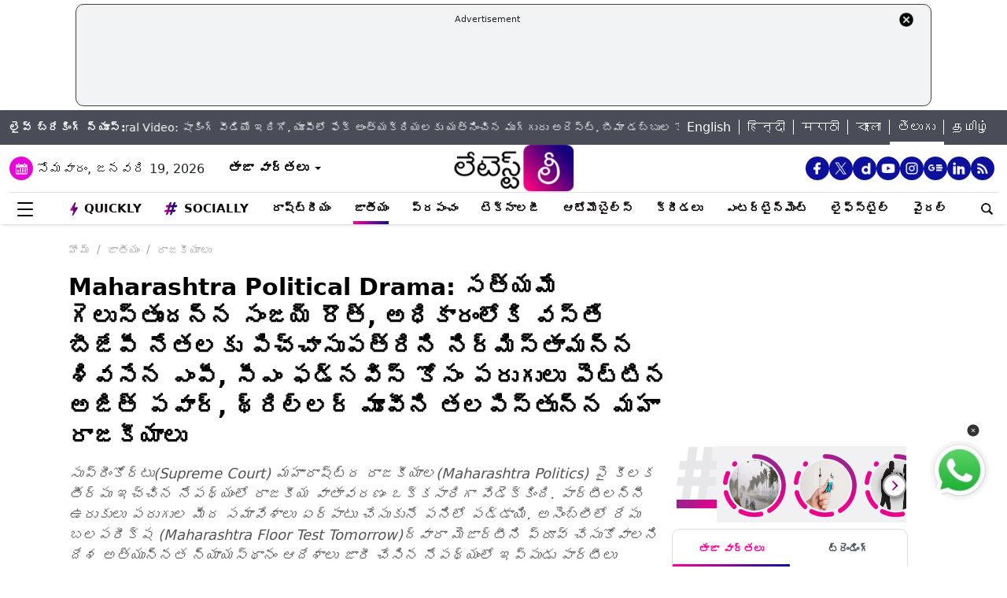

--- FILE ---
content_type: text/html; charset=UTF-8
request_url: https://telugu.latestly.com/india/politics/satyamev-jayate-senas-sanjay-raut-welcomes-sc-order-on-maharashtra-floor-test-5318.html
body_size: 408252
content:
<!DOCTYPE html>
<html lang="te">
<head>
    <meta charset="utf-8">
    <meta name="csrf-token" content="34xZqkkmQdl7rWF4mmfFWHFqxrgcYqfU9XdPUEjd">
    <meta name="viewport" content="width=device-width, initial-scale=1">
    <link rel="stylesheet" href="https://telugu.latestly.com/assets/css/style.min.css">
    <link rel="stylesheet" href="https://telugu.latestly.com/assets/css/custom.min.css?v=1.1">
    <!-- <link rel="stylesheet" href="https://telugu.latestly.com/assets/css/bootstrap.min.css"> -->
    <link href="https://telugu.latestly.com/assets/css/bootstrap.min.css" rel="stylesheet">
    <link rel="stylesheet" type="text/css" href="https://telugu.latestly.com/assets/css/slick.min.css"/>
    <link rel="shortcut icon" href="https://telugu.latestly.com/assets/img/te-fav/favicon.ico?ver=112" type="image/x-icon" />
    <link rel="apple-touch-icon" sizes="57x57" href="https://telugu.latestly.com/assets/img/te-fav/apple-icon-57x57.png">
    <link rel="apple-touch-icon" sizes="60x60" href="https://telugu.latestly.com/assets/img/te-fav/apple-icon-60x60.png">
    <link rel="apple-touch-icon" sizes="72x72" href="https://telugu.latestly.com/assets/img/te-fav/apple-icon-72x72.png">
    <link rel="apple-touch-icon" sizes="76x76" href="https://telugu.latestly.com/assets/img/te-fav/apple-icon-76x76.png">
    <link rel="apple-touch-icon" sizes="114x114" href="https://telugu.latestly.com/assets/img/te-fav/apple-icon-114x114.png">
    <link rel="apple-touch-icon" sizes="120x120" href="https://telugu.latestly.com/assets/img/te-fav/apple-icon-120x120.png">
    <link rel="apple-touch-icon" sizes="144x144" href="https://telugu.latestly.com/assets/img/te-fav/apple-icon-144x144.png">
    <link rel="apple-touch-icon" sizes="152x152" href="https://telugu.latestly.com/assets/img/te-fav/apple-icon-152x152.png">
    <link rel="apple-touch-icon" sizes="180x180" href="https://telugu.latestly.com/assets/img/te-fav/apple-icon-180x180.png">
    <link rel="icon" type="image/png" sizes="192x192"  href="https://telugu.latestly.com/assets/img/te-fav/android-icon-192x192.png">
    <link rel="icon" type="image/png" sizes="32x32" href="https://telugu.latestly.com/assets/img/te-fav/favicon-32x32.png">
    <link rel="icon" type="image/png" sizes="96x96" href="https://telugu.latestly.com/assets/img/te-fav/favicon-96x96.png">
    <link rel="icon" type="image/png" sizes="16x16" href="https://telugu.latestly.com/assets/img/te-fav/favicon-16x16.png">
    <link rel="preconnect" href="https://fonts.googleapis.com/css2?family=Poppins:ital,wght@0,100;0,200;0,300;0,400;0,500;0,600;0,700;0,800;0,900;1,100;1,200;1,300;1,400;1,500;1,600;1,700;1,800;1,900&display=swap" rel="stylesheet">

    <meta name="msapplication-TileColor" content="#ffffff">
    <meta name="msapplication-TileImage" content="https://telugu.latestly.com/assets/img/te-fav/ms-icon-144x144.png">
    <style type="text/css">.social-desktop a { background: #0c109b;!important}.menu_subnav_alink_ref{ text-transform:capitalize !important; }#gtx-trans {display: none !important;}.top-bar .news_strip .language_links{width: 350px !important}.top-bar .news_strip .news_scroller{width:calc(100% - 510px) !important}.add-left{display:block;transition:all .2s ease 0s;right:50.6%;margin:0 513px 0 0;position:fixed}.add-right{display:block;transition:all .2s ease 0s;margin:0 0 0 513px;left:50.6%;position:fixed}#content .container{max-width:1033px}.skining-fixed{top:94px}.sub_story_title{font-size:14px;line-height:21px}.top_story_title{font-size:23px;line-height:29px}.col-md-8{padding-right:5px}.tab_widget .card .story_list li{margin:0 0 10px}.widget_header_blk .tab_widget_menu_links .tab_menu_li .menu_alink{font-size:13px}.news_list_side_thumb li .info-wrap .story_title_alink .sub_story_title{max-height:64px}.trending_news_list li .rhs_story_title_alink .rhs_story_title{font-size:14px;line-height:20px}.horizontal_video_widget .video_container{border-right:1px solid #ccc;min-height:371px}#video_sidebar_listbox{max-height:385px}.category-cards-list ul li figure figcaption h3{font-size:12px;margin-bottom:0}.video_container .news_overlay_item_fig_blk .info_overlay .story_title_alink .sub_story_title{font-size:24px;line-height:32px}.news_overlay_item_fig_blk .info_overlay .story_title_alink .sub_story_title{font-size:14px;line-height:20px}.category-cards-list.quickly-card-list .quickly-card-slider{margin-bottom:-10px}.category-cards-list.quickly-card-list{padding:0}.top_story_fig_blk{margin-bottom:17px}.right_wrap{width:310px;padding-left:8px;float:left}.left_wrap{margin-right:10px}.tab_widget .card .story_list li{margin:0 0 6px}.tab_widget .card{padding:10px 10px 0}.tab_widget .view_all_link_blk .view_all_btn{margin:15px auto 0}.news_overlay_item_fig_blk{margin-bottom:9px}.col-sm-6 .news_overlay_item_fig_blk{margin-bottom:8px}.minheighttext .top_sub_story_list_blk .story_list li{padding:10px 0 10px 0;margin:0}.minheighttext .top_sub_story_list_blk .story_list li:last-of-type{padding:10px 0 0 0}.clear_grid .adv_card{margin-left:10px}.polling-main{width:85%}.article-body .ak_video{height:400px!important}.article-body p{font-size:18px;line-height:32px}.article-header .article_title{font-size:30px;line-height:38px}.article-body h2{font-size:24px;line-height:30px}.article-body h3{font-size:22px;line-height:28px;font-weight:700}.article_widget .col-sm-12{padding-right:5px;padding-left:15px}.covid-banner{margin-left:5px}.sub-hero figure{margin-right:10px}.sub_cat_bordered_alink{margin:2px 5px 5px 0}.sub_category_blk.col-sm-9.text-right a.sub_cat_bordered_alink{font-size:13px}#video_lead_slider{height:auto}@media screen and (max-width:992px) and (min-width:767px){.right_wrap{width:100%}}@media screen and (max-width:1267px) and (min-width:992px){.right_wrap{width:300px}}.article-header .article_auth_time_blk .article_auth_time .cat_name_alink {margin-right: 0px;font-size: 13px;}.story_blk.card .cat_name{font-size: 14px;}.article-header .article_auth_time_blk .article_auth_time span{font-size: 12px !important;}.article-header .article_auth_time_blk .font_resize_btn_blk .btn_div .font_change_btn{margin-left: 5px;}.article-header .article_auth_time_blk .read_in_lang ul li{font-size: 13px;}.article-header .article_auth_time_blk .read_in_lang ul li a{font-size: 12px;}.live-blog.widget_rhs .widget_header{border-bottom:0;padding-bottom:0}.live-blog.widget_rhs .tab_pane .trending_news_list li{border-bottom:0;padding:0;min-height:90px;margin:10px}.live-blog.widget_rhs .tab_pane .trending_news_list{padding:0}.live-blog.widget_rhs .widget_header a .widget_title_txt:before{width:8px;height:8px;background:#c00;box-shadow:0 0 0 rgba(214,2,12,.8);animation:pulse 1.7s infinite;border-radius:50%;content:"";display:inline-block;margin:0 8px 2px 0}.live-blog-time-widget:before{content:"";position:absolute;background:#fff;margin-left:80px;width:202px;height:2px;background-image:linear-gradient(90deg,#ccc,#ccc 70%,transparent 70%,transparent 100%);background-size:12px 5px;border:none;margin-top:10px;margin-right:5px}.live-blog-time-widget span{background:url(https://stfe.latestly.com/images/live-button.png) left center no-repeat #fff;background-size:80px auto;padding:11px 5px 10px 28px;font-size:11px;color:#fff;font-weight:700}.live-blog-time-widget{width:100%;margin-bottom:10px}.wp-live-blog-widget-sidebar:before{content:"";height:90px;position:absolute;margin-top:11px;border-left:2px dashed #ccc}.wp-live-blog-widget-sidebar{margin-top:-15px}.live-blog.widget_rhs ul li .rhs_story_title_alink{margin-left:15px}.top-social span a.social-icon-lg.dailymotion-lg,.floating_social_icons_blk span a.social-icon-lg.dailymotion-lg {background: url(https://stfe.latestly.com/images/dailymotion-icon-02.png) no-repeat; background-size: 30px 30px}.footer-share-wrap span a.social-icon-sm.dailymotion-sm{background: url(https://stfe.latestly.com/images/dailymotion-icon-04.png) no-repeat; background-size: 30px 30px}.top-social span a.social-icon-lg.dailymotion-lg:hover,.footer-share-wrap span a.social-icon-sm.dailymotion-sm:hover,.floating_social_icons_blk span a.social-icon-lg.dailymotion-lg:hover{background: url(https://stfe.latestly.com/images/dailymotion-icon-01.png) no-repeat; background-size: 30px 30px}.Fd_fQ .OE3OK .QN629 ._2dbep{width:63px;height:63px}.QN629{background:url(https://stfe.latestly.com/images/Patch-02.png) no-repeat center center;background-size:76px 76px;width:76px;height:76px;z-index:999}.Fd_fQ1 .QN629{background:0 0;height:auto;width:67px}.Fd_fQ1 .OE3OK .QN629 ._2dbep{width:67px;height:98px;border-radius:unset;background-color:#fff}.OE3OK{padding:0;align-items:center;-webkit-align-self:center;-ms-flex-item-align:center;align-self:center;background:0 0;border:0;cursor:pointer;display:-webkit-box;display:-webkit-flex;display:-ms-flexbox;-webkit-box-orient:vertical;-webkit-box-direction:normal;-webkit-flex-direction:column;-ms-flex-direction:column;text-align:center;margin-top:4px}.Fd_fQ1 .OE3OK .eebAO{width:100%;height:auto;z-index:999;overflow:initial;color:#fff;margin-top:-14px}.Fd_fQ1 .OE3OK .eebAO div{font-size:8.5px;font-weight:600;text-align:center}.Fd_fQ{-webkit-tap-highlight-color:transparent;-webkit-tap-highlight-color:transparent;width:75px;display:inline-block;margin-left:10px;height:98px}.Fd_fQ1{background:#fff;padding:0;margin:0;width:67px;margin-top:-4px;position:absolute}.Fd_fQ1 ._2dbep{padding:0;margin:0;height:98px}.eebAO{color:#262626;color:rgba(var(--i1d,38,38,38),1);display:block;font-size:10px;line-height:14px;max-width:78px;overflow:hidden;text-align:center;text-overflow:ellipsis;top:68px;white-space:nowrap;font-weight:600;margin-top:4px}.ts .half-slider{width:100%;white-space:nowrap;padding:0;background-color:#f1f1f3;position:relative;margin-left:62px;display:flex;overflow-y:hidden;z-index:99;align-items:center}.ts.scroll{display:flex;z-index:99}img._6q-tv:focus{outline:0}.RR-M-.QN629:focus{outline:0}span._2dbep:focus{outline:0}button.OE3OK:focus{outline:0}.Fd_fQ.Fd_fQ1:focus{outline:0}._2dbep{width:63px;height:63px;background-color:#fafafa;background-color:rgba(var(--b3f,250,250,250),1);border-radius:50%;-webkit-box-sizing:border-box;box-sizing:border-box;display:block;-webkit-box-flex:0;-webkit-flex:0 0 auto;-ms-flex:0 0 auto;flex:0 0 auto;overflow:hidden;position:relative;margin-left:6px;margin-top:7px}#sticker .tending-stories{padding-bottom: 10px;}.tending-stories .slick-slider .slick-arrow.slick-next{transition-duration: unset;right: 0;-webkit-transform: translateY(-50%);transform: translateY(-50%);border-radius: 50px;top: 50%;width: 30px;height: 30px;left: unset;background: unset;border: unset;}.tending-stories .slick-slider .slick-arrow.slick-disabled{display: none !important;}.tending-stories .slick-slider .slick-arrow.slick-prev{transition-duration: unset;transition-duration: unset;left: 7px;-webkit-transform: translateY(-50%);transform: translateY(-50%);border-radius: 50px;top: 50%;width: 30px;height: 30px;z-index: 99;right: unset;background: unset;border: unset;}.lhs_adv_970x90_div{height: 90px;}.tending-stories .slick-slider .slick-arrow.slick-next:after{content: "";background: unset;width: 30px;height: 30px;display: inline-block;background-size: 30px 30px;}.tending-stories .slick-slider .slick-arrow.slick-next:hover{background: url(https://stfe.latestly.com/images/left-arrow.png) no-repeat;}.tending-stories .slick-slider .slick-arrow.slick-prev:after{content: "";background: url(https://stfe.latestly.com/images/right-arrow.png) no-repeat;width: 30px;height: 30px;display: inline-block;background-size: 30px 30px;}.category-cards-list ul.qly-card-title li figure figcaption .card-icon.gallery-icon{background: url(https://stfe.latestly.com/images/QLY-Photos.png) center center no-repeat;background-size: 19px auto;}.live_video{margin-bottom: 20px;}.live_video h3{font-size: 15px;color: #eb008b;text-transform: uppercase;margin: 0;font-weight: 500;padding: 15px 0px 15px 5px;}.ws_wight_title .widget_header{padding-bottom: 0;}.ws_wight_title .widget_header a h4{background: url(https://stfe.latestly.com/images/web-stories-icon-trans.png) left center no-repeat;background-size: 21px auto;padding: 15px 30px 15px 25px !important;margin-left:10px !important; }.socially_wight_title .widget_header{padding-bottom: 0;}.socially_wight_title .widget_header a h4{background: url(https://stfe.latestly.com/images/socially-icon.png) left center no-repeat;background-size: 21px auto;padding: 15px 30px 15px 25px !important;margin-left:10px !important;}header .head_bottom_navbar .menu_navbar_blk .menu_nav_item_li.sly-link img, .main_menu_nav_blk .menu_nav_item_li.sly-link img{width: 18px;margin-bottom: 4px;margin-right: 3px;display: inline-block;vertical-align: middle;}.category-cards-list ul.qly-card-title li figure img{height: 71px;}.socially-btn{text-align:center;position:fixed;width:300px;bottom:42px;border-top:1px solid #9d9d94;border-left:1px solid #9d9d94;border-right:1px solid #9d9d94;height:50px;border-top-right-radius:30px;border-top-left-radius:30px;background-color:#fff;vertical-align:middle;padding-top:5px;box-shadow:0 -2px 10px 0 #6b6b6b;left:calc(50% - 120px);z-index:999}.socially-btn .google-news-button{margin-right:3px}.socially-btn a img{width:138px;height:auto}#showMe{animation:cssAnimation 0s 3s forwards;visibility:hidden}@keyframes cssAnimation{to{visibility:visible}}#main_top_ad{height:130px; text-align: center; margin: 5px auto 5px; width: 85%;}#main_top_ad .lhs_adv_970x90_div{height: 100%;width: 100%;border: 1px solid #40403F;width: 1250px;padding: 5px;background-color: #f1f3f4;border-radius: 10px; margin: 0 auto;}#main_top_ad_close{text-align: right;height: 15px;margin-right: 10px;float: right;}.container-fluid.top-bar{position:relative;z-index: 999}header.container-fluid.head{padding: 0;}header .head_top{margin-top:0;}.lhs_adv_970x90_below_title{padding: auto;margin-top: 10px}#main_top_ad .lhs_adv_970x90_div span{font-size:11px;}header .head_top .brand_logo_blk .brand_logo_alink{margin:15px auto 15px;}.top-social{margin-top: 35px;}.hideopacity{opacity: 0;}@media screen and (max-width:1024px) and (min-width:767px){#main_top_ad .lhs_adv_970x90_div{width:100%}header .head_bottom_navbar .menu_navbar_blk .menu_nav_item_li{margin-right:7px;}header .head_bottom_navbar .menu_navbar_blk .menu_nav_item_li .menu_nav_alink{font-size: 13px;}}@media screen and (max-width:992px) and (min-width:767px){.col-sm-4.text-left.right_header_date_blk .date_latest_stories{padding-top: 10px;}header .head_top .top-social span{padding-left: 2px;padding-top: 5px;}.grid4 .col-sm-3, .row.clear_grid .col-sm-3{width: 25%}}.gt .ng-binding{justify-content: space-between;}.gt .traffic-count.ng-binding{color: rgb(170 170 170);}.gt .item-wrapper.ng-scope{-webkit-align-items: center;-ms-align-items: center;align-items: center;border-bottom: 1px solid #e0e0e0; display: -webkit-flex;justify-content: space-between;line-height: 24px;margin: 0 10px;text-decoration: none;font-size: 14px;height: 59px;color: #0f0a0e;}.gt .widget_header{padding: 10px;font-size: 18px;font-weight: 500;line-height: 24px;}.gt .widget_title_alink{color: rgb(124 124 124);}.gt .widget_title_alink img{margin-bottom: 4px;}#main_top_ad .lhs_adv_970x90_div .big_ad{vertical-align: middle;display: table-cell;height: 90px;width: 1250px;}header .head_bottom_navbar .menu_navbar_blk .menu_nav_item_li.gtly-link img, .main_menu_nav_blk .menu_nav_item_li.gtly-link img{width: 18px;margin-bottom: 4px;margin-right: 3px;display: inline-block;vertical-align: middle;}header .head_bottom_navbar .menu_navbar_blk .menu_nav_item_li.crypto-link img, .main_menu_nav_blk .menu_nav_item_li.gtly-link img{width: 18px;height:13px;margin-bottom: 4px;margin-right: 3px;display: inline-block;vertical-align: middle;}.hindi_trending_news .widget_content.trending_news_list li .sub_story_title{font-family:sans-serif;}header .head_bottom_navbar .menu_navbar_blk .menu_nav_item_li{margin-left: 4px;margin-right: 4px;}#crypto-table tr{font-size:14px}table#crypto-table{border-collapse:collapse;width:100%}table#crypto-table,td,th{border:1px solid #cfd6e4;padding:5px}.cryptoc .left_wrap .category_head_blk .cc_img{border-radius:unset;margin-bottom:15px}.cryptoc .left_wrap .category_head_blk .category_blk{margin-bottom:10px}.cryptoc .breadcrumb_social_share_blk{margin-bottom:0!important}.cryptoc ._crprw ._trprc{font-size:18px;font-weight:400;line-height:22px;color:var(--color);vertical-align:middle;display:inline-block;margin:0}.cryptoc ._crdlc{width:100%;background-color:var(--mbg);padding:0 10px;background:rgba(249,249,249,.57);border-radius:0 0 10px 10px;border-top:0}.cryptoc ._crdlc table{width:100%;font-size:15px}.cryptoc ._crdlcm tbody{display:flex;flex-wrap:wrap;justify-content:space-between}.cryptoc ._crdlcm tr{width:49%;display:flex;flex-flow:column;margin:0;padding:10px 0;border-bottom:1px solid #ccc}.cryptoc ._crdlcm tr td:first-child{font-size:13px;color:var(--color2);font-weight:400;margin:0 0 3px 0;padding-right:10px;position:relative;font-weight:700}.cryptoc ._crdlcm tr td{width:100%;min-height:auto;border:none;padding:0}.cryptoc ._infoicon{fill:#a9a9a9;width:18px;height:18px;display:block;text-align:center;cursor:pointer}.cryptoc ._info{position:absolute;top:-2px;display:inline-block;vertical-align:middle;margin-left:5px}.cryptoc ._infotippop{font-size:11px;color:var(--color);position:absolute;display:none;width:200px;height:auto;background:var(--mbg2);left:-60px;top:30px;z-index:1;padding:10px;box-shadow:0 0 8px var(--rg1);border-radius:5px;width:250px;left:-115px;background:#fff;font-weight:500}.cryptoc ._info:hover ._infotippop{display:block}.cryptoc ul.cmc-tab-group,ul.cmc-tab-group li{width:auto;cursor:pointer;margin:0 2px}.cryptoc ul.cmc-tab-group{width:100%;border-bottom:1px solid #ddd}.cryptoc ul.cmc-tab-group,ul.cmc-tab-group li{display:flex;flex-wrap:wrap;list-style:none;padding:0;margin:0;border-left:1px solid #ccc}.cryptoc ul.cmc-tab-group li{width:33.333333333%;font-size:16px;text-align:center}.cryptoc ul.cmc-tab-group li:first-child{border-left:none}.cryptoc ul.cmc-tab-group li a{padding:5px;width:100%;display:inline-block;text-decoration:none;border:1px solid transparent;border-bottom:1px solid transparent;color:#777}.cryptoc .cmc-tab-group{list-style-type:none;margin:0;padding:0;overflow:hidden;border:1px solid #ccc;background-color:#f1f1f1;width:100%}.cryptoc .cmc-data-container:not(.active){display:none}.cryptoc .cmc-tab-group li .cmc-tabsBtn.active{color:#f15380!important;background-color:#fff!important;border-top:6px solid #1d307c!important}.cryptoc .cmc-tab-group li .cmc-tabsBtn{color:#fff!important;background-color:#1d307c!important;border-top:3px solid #d9d9d9!important;font-weight:700}.cryptoc .red{color:#d60620!important}.cryptoc .green{color:#a4de02!important}.cryptoc table#cmc_historical_tbl{border-color:rgb(216 212 195)!important}.cryptoc #cmc-tabbed-area *{box-sizing:border-box}.cryptoc .main_color tr:nth-child(odd),.main_color .pricing-extra,.main_color .pricing-table>li:nth-child(odd){background:#fbf1d5}.cryptoc ._crdlc.card{padding:0}.cryptoc #summary-tab{padding:0 10px}.multi-currency-tab-content li{padding:10px;margin:0;width:100%;border-bottom:1px solid #ddd;position:relative;box-sizing:border-box}.mtab-content{display:inline-block;font-size:14px;width:100%}span.mtab_icon{display:inline-block;height:22px;width:22px;margin-right:5px;vertical-align:middle;border-radius:12px;overflow:hidden}span.mtab_name{font-size:13px;margin:0 0 0 5px;line-height:24px;color:#f16d6d;font-weight:700}.tab-price-area{display:inline-block;float:right;vertical-align:top;text-align:right;min-width:135px}span.mtab_price{display:inline-block;margin:0 10px;font-weight:700;font-size:1em}span.mtab_.down{white-space:nowrap;float:right}.market_live_prices table thead tr th{font-weight:700;text-align:center}.market_live_prices table thead tr th:first-child{text-align:left}.market_live_prices table tbody tr td{text-align:center}.market_live_prices table tbody tr td:first-child{text-align:left}.market_live_prices table tbody tr td{padding:10px}.currency_tabs a.view_all_btn{margin-top:15px}.multi-currency-tab li{display:inline;cursor:pointer;width:33.33333%;box-sizing:border-box;padding:5px;text-align:center;border:0;margin:0!important;white-space:nowrap;float:left;font-size:15px;max-height:34px;border-color:rgba(0,0,0,.55);background-color:rgba(0,0,0,.15)}ul.multi-currency-tab{display:inline-block;list-style:none;width:100%;margin:0;padding:0}ul.multi-currency-tab li.active-tab{background-color:#fff;border-color:rgba(0,0,0,.15)}.top-bar .news_strip .breaking_news_txt.cr{width: 150px;}header .head_bottom_navbar .menu_cross_button_blk {width: 44px;}footer .footer_top_section .footer_right_wrap .static_pages .page_link{font-size: 12px;}</style>
<script>
  window.googletag = window.googletag || {cmd: []};
</script>

<script>
    let ads = [];
    let language = `telugu`;
    let slotSize = [970, 90];
    var width = window.innerWidth || document.documentElement.clientWidth;
    if (width >= 992) {
        // slotSize =[[970, 90], [728, 90]];
    }
    switch (language) {
        case 'bangla' :
            ads = {
                '1666203474683' : {'ad_slotname':'Latestly_Desktop_Bangla_300x250_1', 'ad_slotSize':[300, 250]},
                '1666203497071' : {'ad_slotname':'Latestly_Desktop_Bangla_300x250_2', 'ad_slotSize':[300, 250]},
                '1666203527379' : {'ad_slotname':'Latestly_Desktop_Bangla_300x250_3', 'ad_slotSize':[300, 250]},
                '1666203533307' : {'ad_slotname':'Latestly_Desktop_Bangla_300x250_4', 'ad_slotSize':[300, 250]},
                '1666203614074' : {'ad_slotname':'Latestly_Desktop_Bangla_300x250_5', 'ad_slotSize':[300, 250]},
                '1666203619027' : {'ad_slotname':'Latestly_Desktop_Bangla_300x250_6', 'ad_slotSize':[300, 250]},
                '1630910841985' : {'ad_slotname':'New_300x600', 'ad_slotSize':[300, 600]},
                '1630330283310' : {'ad_slotname':'980X200', 'ad_slotSize':[[970, 90], [728, 90], [300, 250]]},
                '1632908349599' : {'ad_slotname':'HP_728x90', 'ad_slotSize':[[970, 90], [728, 90], [300, 250]]},
                '1666205398572' : {'ad_slotname':'Latestly_Desktop_Bangla_728x90_1', 'ad_slotSize':[728, 90]},
                '1666205403766' : {'ad_slotname':'Latestly_Desktop_Bangla_728x90_2', 'ad_slotSize':[728, 90]},
                '1666205483533' : {'ad_slotname':'Latestly_Desktop_Bangla_728x90_3', 'ad_slotSize':[728, 90]},
                '1666205486099' : {'ad_slotname':'Latestly_Desktop_Bangla_728x90_4', 'ad_slotSize':[728, 90]},
                '1666205544903' : {'ad_slotname':'Latestly_Desktop_Bangla_728x90_5', 'ad_slotSize':[728, 90]},
                '1666205559669' : {'ad_slotname':'Latestly_Desktop_Bangla_728x90_6', 'ad_slotSize':[728, 90]},
                '1676004474238' : {'ad_slotname':'Latestly_Bangla_Top_Mobile_300x250', 'ad_slotSize':[300, 250]},
                '1666204407769' : {'ad_slotname':'Latestly_Mobile_Bangla_320x100_1', 'ad_slotSize':[320, 100]},
                '1666203889807' : {'ad_slotname':'Latestly_Mobile_Bangla_300x250_1', 'ad_slotSize':[300, 250]},
                '1666203877504' : {'ad_slotname':'Latestly_Mobile_Bangla_300x250_2', 'ad_slotSize':[300, 250]},
                '1666203956252' : {'ad_slotname':'Latestly_Mobile_Bangla_300x250_3', 'ad_slotSize':[300, 250]},
                '1666203954181' : {'ad_slotname':'Latestly_Mobile_Bangla_300x250_4', 'ad_slotSize':[300, 250]},
                '1666204002498' : {'ad_slotname':'Latestly_Mobile_Bangla_300x250_5', 'ad_slotSize':[300, 250]},
                '1666204031968' : {'ad_slotname':'Latestly_Mobile_Bangla_300x250_6', 'ad_slotSize':[300, 250]},

                '1560419204258' : {'ad_slotname':'latestly_300x250_atf', 'ad_slotSize':[300, 250]},
                '1700572371277' : {'ad_slotname':'Latestly_English_Top_Deskstop_300x250', 'ad_slotSize':[300, 250]}
            };
            break;
        case 'hindi' :
            ads = {
                '1666196678814' : {'ad_slotname':'Latestly_Hindi_300x250_1', 'ad_slotSize':[300, 250]},
                '1666197091883' : {'ad_slotname':'Latestly_Desktop_Hindi_300x250_2', 'ad_slotSize':[300, 250]},
                '1666197172113' : {'ad_slotname':'Latestly_Desktop_Hindi_300x250_3', 'ad_slotSize':[300, 250]},
                '1666197356457' : {'ad_slotname':'Latestly_Desktop_Hindi_300x250_4', 'ad_slotSize':[300, 250]},
                '1666197415859' : {'ad_slotname':'Latestly_Desktop_Hindi_300x250_5', 'ad_slotSize':[300, 250]},

                '1630910841985' : {'ad_slotname':'New_300x600', 'ad_slotSize':[300, 600]},
                '1630330283310' : {'ad_slotname':'980X200', 'ad_slotSize':[[970, 90], [728, 90], [300, 250]]},
                '1632908349599' : {'ad_slotname':'HP_728x90', 'ad_slotSize':[[970, 90], [728, 90], [300, 250]]},

                '1666199787277' : {'ad_slotname':'Latestly_Desktop_Hindi_728x90_1', 'ad_slotSize':[728, 90]},
                '1666199815051' : {'ad_slotname':'Latestly_Desktop_Hindi_728x90_2', 'ad_slotSize':[728, 90]},
                '1666199870219' : {'ad_slotname':'Latestly_Desktop_Hindi_728x90_3', 'ad_slotSize':[728, 90]},
                '1666199891232' : {'ad_slotname':'Latestly_Desktop_Hindi_728x90_4', 'ad_slotSize':[728, 90]},
                '1666199931919' : {'ad_slotname':'Latestly_Desktop_Hindi_728x90_5', 'ad_slotSize':[728, 90]},
                '1666199929944' : {'ad_slotname':'Latestly_Desktop_Hindi_728x90_6', 'ad_slotSize':[728, 90]},

                '1666198759001' : {'ad_slotname':'Latestly_Mobile_Hindi_320x100_1', 'ad_slotSize':[320, 100]},
                '1666199170365' : {'ad_slotname':'Latestly_Mobile_Hindi_320x50_1', 'ad_slotSize':[320, 50]},
                '1666198018371' : {'ad_slotname':'Latestly_Mobile_Hindi_300x250_1', 'ad_slotSize':[300, 250]},
                '1666198058512' : {'ad_slotname':'Latestly_Mobile_Hindi_300x250_2', 'ad_slotSize':[300, 250]},
                '1666198088089' : {'ad_slotname':'Latestly_Mobile_Hindi_300x250_3', 'ad_slotSize':[300, 250]},
                '1666198140620' : {'ad_slotname':'Latestly_Mobile_Hindi_300x250_4', 'ad_slotSize':[300, 250]},
                '1666198166291' : {'ad_slotname':'Latestly_Mobile_Hindi_300x250_5', 'ad_slotSize':[300, 250]},
                '1666198185820' : {'ad_slotname':'Latestly_Mobile_Hindi_300x250_6', 'ad_slotSize':[300, 250]},

                '1560419204258' : {'ad_slotname':'latestly_300x250_atf', 'ad_slotSize':[300, 250]},
                '1700572371277' : {'ad_slotname':'Latestly_English_Top_Deskstop_300x250', 'ad_slotSize':[300, 250]}
            };
            break;
        case 'marathi':
            ads = {
                '1666200334747' : {'ad_slotname':'Latestly_Desktop_Marathi_300x250_1', 'ad_slotSize':[300, 250]},
                '1666200338852' : {'ad_slotname':'Latestly_Desktop_Marathi_300x250_2', 'ad_slotSize':[300, 250]},
                '1666200415624' : {'ad_slotname':'Latestly_Desktop_Marathi_300x250_3', 'ad_slotSize':[300, 250]},
                '1666200432022' : {'ad_slotname':'Latestly_Desktop_Marathi_300x250_4', 'ad_slotSize':[300, 250]},
                '1666200489435' : {'ad_slotname':'Latestly_Desktop_Marathi_300x250_5', 'ad_slotSize':[300, 250]},
                '1666200513077' : {'ad_slotname':'Latestly_Desktop_Marathi_300x250_6', 'ad_slotSize':[300, 250]},

                '1630910841985' : {'ad_slotname':'New_300x600', 'ad_slotSize':[300, 600]},
                '1630330283310' : {'ad_slotname':'980X200', 'ad_slotSize':[[970, 90], [728, 90], [300, 250]]},
                '1632908349599' : {'ad_slotname':'HP_728x90', 'ad_slotSize':[[970, 90], [728, 90], [300, 250]]},

                '1666202044832' : {'ad_slotname':'Latestly_Desktop_Marathi_728x90_1', 'ad_slotSize':[728, 90]},
                '1666202067280' : {'ad_slotname':'Latestly_Desktop_Marathi_728x90_2', 'ad_slotSize':[728, 90]},
                '1666202100446' : {'ad_slotname':'Latestly_Desktop_Marathi_728x90_3', 'ad_slotSize':[728, 90]},
                '1666202105149' : {'ad_slotname':'Latestly_Desktop_Marathi_728x90_4', 'ad_slotSize':[728, 90]},
                '1666202157893' : {'ad_slotname':'Latestly_Desktop_Marathi_728x90_5', 'ad_slotSize':[728, 90]},
                '1666202176797' : {'ad_slotname':'Latestly_Desktop_Marathi_728x90_6', 'ad_slotSize':[728, 90]},

                '1676004214770' : {'ad_slotname':'Latestly_Marathi_Top_Mobile_300x250', 'ad_slotSize':[300, 250]},

                '1666201420490' : {'ad_slotname':'Latestly_Mobile_Marathi_320x100_1', 'ad_slotSize':[320, 100]},
                '1666201417657' : {'ad_slotname':'Latestly_Mobile_Marathi_320x50_1', 'ad_slotSize':[320, 50]},
                '1666200739044' : {'ad_slotname':'Latestly_Mobile_Marathi_300x250_1', 'ad_slotSize':[300, 250]},
                '1666200757914' : {'ad_slotname':'Latestly_Mobile_Marathi_300x250_2', 'ad_slotSize':[300, 250]},
                '1666200804729' : {'ad_slotname':'Latestly_Mobile_Marathi_300x250_3', 'ad_slotSize':[300, 250]},
                '1666200823493' : {'ad_slotname':'Latestly_Mobile_Marathi_300x250_4', 'ad_slotSize':[300, 250]},
                '1666200872711' : {'ad_slotname':'Latestly_Mobile_Marathi_300x250_5', 'ad_slotSize':[300, 250]},
                '1666200892762' : {'ad_slotname':'Latestly_Mobile_Marathi_300x250_6', 'ad_slotSize':[300, 250]},

                '1560419204258' : {'ad_slotname':'latestly_300x250_atf', 'ad_slotSize':[300, 250]},
                '1700572371277' : {'ad_slotname':'Latestly_English_Top_Deskstop_300x250', 'ad_slotSize':[300, 250]}
            };
            break;
        case 'tamil' :
            ads = {
                '1669803687700' : {'ad_slotname':'Latestly_Desktop_Tamil_300x250_1', 'ad_slotSize':[300, 250]},
                '1669804160732' : {'ad_slotname':'Latestly_Desktop_Tamil_300x250_2', 'ad_slotSize':[300, 250]},
                '1669804419408' : {'ad_slotname':'Latestly_Desktop_Tamil_300x250_3', 'ad_slotSize':[300, 250]},
                '1669804476099' : {'ad_slotname':'Latestly_Desktop_Tamil_300x250_4', 'ad_slotSize':[300, 250]},
                '1669804508646' : {'ad_slotname':'Latestly_Desktop_Tamil_300x250_5', 'ad_slotSize':[300, 250]},
                '1669804586151' : {'ad_slotname':'Latestly_Desktop_Tamil_300x250_6', 'ad_slotSize':[300, 250]},

                '1630910841985' : {'ad_slotname':'New_300x600', 'ad_slotSize':[300, 600]},
                '1630330283310' : {'ad_slotname':'980X200', 'ad_slotSize':[[970, 90], [728, 90], [300, 250]]},
                '1632908349599' : {'ad_slotname':'HP_728x90', 'ad_slotSize':[[970, 90], [728, 90], [300, 250]]},

                '1669807112748' : {'ad_slotname':'Latestly_Desktop_Tamil_728x90_1', 'ad_slotSize':[728, 90]},
                '1669807177547' : {'ad_slotname':'Latestly_Desktop_Tamil_728x90_2', 'ad_slotSize':[728, 90]},
                '1669807220699' : {'ad_slotname':'Latestly_Desktop_Tamil_728x90_3', 'ad_slotSize':[728, 90]},
                '1669807273977' : {'ad_slotname':'Latestly_Desktop_Tamil_728x90_4', 'ad_slotSize':[728, 90]},
                '1669807399377' : {'ad_slotname':'Latestly_Desktop_Tamil_728x90_5', 'ad_slotSize':[728, 90]},
                '1669807455331' : {'ad_slotname':'Latestly_Desktop_Tamil_728x90_6', 'ad_slotSize':[728, 90]},

                '1669806535501' : {'ad_slotname':'Latestly_Mobile_Tamil_320x100_1', 'ad_slotSize':[320, 100]},
                '1669806637397' : {'ad_slotname':'Latestly_Mobile_Tamil_320x50_1', 'ad_slotSize':[320, 50]},
                '1669805347856' : {'ad_slotname':'Latestly_Mobile_Tamil_300x250_1', 'ad_slotSize':[300, 250]},
                '1669805451303' : {'ad_slotname':'Latestly_Mobile_Tamil_300x250_2', 'ad_slotSize':[300, 250]},
                '1669805528579' : {'ad_slotname':'Latestly_Mobile_Tamil_300x250_3', 'ad_slotSize':[300, 250]},
                '1669805590945' : {'ad_slotname':'Latestly_Mobile_Tamil_300x250_4', 'ad_slotSize':[300, 250]},
                '1669805620736' : {'ad_slotname':'Latestly_Mobile_Tamil_300x250_5', 'ad_slotSize':[300, 250]},
                '1669805677495' : {'ad_slotname':'Latestly_Mobile_Tamil_300x250_6', 'ad_slotSize':[300, 250]},

                '1560419204258' : {'ad_slotname':'latestly_300x250_atf', 'ad_slotSize':[300, 250]},
                '1700572371277' : {'ad_slotname':'Latestly_English_Top_Deskstop_300x250', 'ad_slotSize':[300, 250]}
            };
            break;
        case 'telugu' :
            ads = {
                '1666206014802' : {'ad_slotname':'Latestly_Desktop_Telugu_300x250_1', 'ad_slotSize':[300, 250]},
                '1666206036585' : {'ad_slotname':'Latestly_Desktop_Telugu_300x250_2', 'ad_slotSize':[300, 250]},
                '1666206077955' : {'ad_slotname':'Latestly_Desktop_Telugu_300x250_3', 'ad_slotSize':[300, 250]},
                '1666206081837' : {'ad_slotname':'Latestly_Desktop_Telugu_300x250_4', 'ad_slotSize':[300, 250]},
                '1666206132351' : {'ad_slotname':'Latestly_Desktop_Telugu_300x250_5', 'ad_slotSize':[300, 250]},
                '1666206148104' : {'ad_slotname':'Latestly_Desktop_Telugu_300x250_6', 'ad_slotSize':[300, 250]},

                '1630910841985' : {'ad_slotname':'New_300x600', 'ad_slotSize':[300, 600]},
                '1568807958472' : {'ad_slotname':'728x90_Top', 'ad_slotSize':[728, 90]},
                '1590063610495' : {'ad_slotname':'160x600_RHS', 'ad_slotSize':[160, 600]},
                '1630330283310' : {'ad_slotname':'980X200', 'ad_slotSize':[[970, 90], [728, 90], [300, 250]]},
                '1632908349599' : {'ad_slotname':'HP_728x90', 'ad_slotSize':[[970, 90], [728, 90], [300, 250]]},

                '1676004611344' : {'ad_slotname':'Latestly_Telugu_Top_Mobile_300x250', 'ad_slotSize':[300, 250]},

                '1738835874571' : {'ad_slotname':'Latestly_Desktop_Telugu_728x90_1', 'ad_slotSize':[728, 90]},
                '1738826873835' : {'ad_slotname':'Latestly_Desktop_Telugu_728x90_2', 'ad_slotSize':[728, 90]},
                '1738826937580' : {'ad_slotname':'Latestly_Desktop_Telugu_728x90_3', 'ad_slotSize':[728, 90]},
                '1738827026716' : {'ad_slotname':'Latestly_Desktop_Telugu_728x90_4', 'ad_slotSize':[728, 90]},
                '1738827074451' : {'ad_slotname':'Latestly_Desktop_Telugu_728x90_5', 'ad_slotSize':[728, 90]},
                '1738827111311' : {'ad_slotname':'Latestly_Desktop_Telugu_728x90_6', 'ad_slotSize':[728, 90]},

                '1666206760984' : {'ad_slotname':'Latestly_Mobile_Telugu_320x100_1', 'ad_slotSize':[320, 100]},
                '1666204510858' : {'ad_slotname':'Latestly_Mobile_Telugu_320x50_1', 'ad_slotSize':[320, 50]},
                '1666206296746' : {'ad_slotname':'Latestly_Mobile_Telugu_300x250_1', 'ad_slotSize':[300, 250]},
                '1666206316265' : {'ad_slotname':'Latestly_Mobile_Telugu_300x250_2', 'ad_slotSize':[300, 250]},
                '1666206381516' : {'ad_slotname':'Latestly_Mobile_Telugu_300x250_3', 'ad_slotSize':[300, 250]},
                '1666206414190' : {'ad_slotname':'Latestly_Mobile_Telugu_300x250_4', 'ad_slotSize':[300, 250]},
                '1666206444284' : {'ad_slotname':'Latestly_Mobile_Telugu_300x250_5', 'ad_slotSize':[300, 250]},
                '1666206456980' : {'ad_slotname':'Latestly_Mobile_Telugu_300x250_6', 'ad_slotSize':[300, 250]},

                '1560419204258' : {'ad_slotname':'latestly_300x250_atf', 'ad_slotSize':[300, 250]},
                '1700572371277' : {'ad_slotname':'Latestly_English_Top_Deskstop_300x250', 'ad_slotSize':[300, 250]}
            };
            break;
        default:
            ads = {
                '1630910841985' : {'ad_slotname':'New_300x600', 'ad_slotSize':[300, 600]},
                '1630330283310' : {'ad_slotname':'980X200', 'ad_slotSize':[[970, 90], [728, 90], [300, 250]]},
                '1632908349599' : {'ad_slotname':'HP_728x90', 'ad_slotSize':[[970, 90], [728, 90], [300, 250]]},

                '1676003418586' : {'ad_slotname':'300*250_English_Top_Mobile', 'ad_slotSize':[300, 250]},
                '1700572371277' : {'ad_slotname':'Latestly_English_Top_Deskstop_300x250', 'ad_slotSize':[300, 250]},

                '1560419204258' : {'ad_slotname':'latestly_300x250_atf', 'ad_slotSize':[300, 250]},

                '1560419252833' : {'ad_slotname':'latestly_300x250_btf1', 'ad_slotSize':[300, 250]},
                '1560419301349' : {'ad_slotname':'latestly_300x250_btf2', 'ad_slotSize':[300, 250]},
                '1560419346035' : {'ad_slotname':'latestly_300x250_btf3', 'ad_slotSize':[300, 250]},
                '1560419387500' : {'ad_slotname':'latestly_300x250_btf4', 'ad_slotSize':[300, 250]},
                '1560419538758' : {'ad_slotname':'latestly_300x250_btf5', 'ad_slotSize':[300, 250]},

                '1560419575255' : {'ad_slotname':'latestly_728x90_btf1', 'ad_slotSize':[728, 90]},
                '1560419641727' : {'ad_slotname':'latestly_728x90_btf2', 'ad_slotSize':[728, 90]},
                '1560419731528' : {'ad_slotname':'latestly_728x90_btf3', 'ad_slotSize':[728, 90]},
                '1560419775547' : {'ad_slotname':'latestly_728x90_btf4', 'ad_slotSize':[728, 90]},
                '1560419836696' : {'ad_slotname':'latestly_728x90_btf5', 'ad_slotSize':[728, 90]},
                '1560419877244' : {'ad_slotname':'latestly_728x90_btf6', 'ad_slotSize':[728, 90]},
                '1560419916715' : {'ad_slotname':'latestly_728x90_btf7', 'ad_slotSize':[728, 90]}
            };
            break;
    }
    let languages = ['bangla','hindi','marathi','tamil','telugu'];
    function loadAds(slotId,divNo,section){
            divNo = divNo?divNo:0;
            googletag.cmd.push(function() {
                var rNum = ((Math.floor(Math.random() * 20) + 1)).toString();
                var slot = googletag.defineSlot('/21682383758/'+ads[slotId]['ad_slotname'], ads[slotId]['ad_slotSize'], "div-gpt-ad-"+slotId+"-"+divNo).
                addService(googletag.pubads());
                googletag.pubads().enableSingleRequest();
                // googletag.pubads().collapseEmptyDivs();
                // If slots will be filled most of the time, use collapseEmptyDivs(). In this configuration, ad slots are expanded by default and collapse only if they cannot be filled.
                // If slots will not be filled most of the time, use collapseEmptyDivs(true). In this configuration, ad slots are collapsed by default and only expand if they can be filled.
                // googletag.pubads().setTargeting('rnum', rNum);
                googletag.pubads().setTargeting('language', [(languages.includes(language) ? language : 'english')]).setTargeting('Section', [section]);
                // Refresh ads
                googletag.enableServices();
                if(divNo>0){
                    googletag.pubads().refresh([slot]);
                }
            });
        }
</script>
<script type="text/javascript">

    const googletag = window.googletag || (window.googletag = { cmd: [] });

    const createScope = (action) => action && action();

    const GPTAdsManager = createScope(() => {
        let initialized = false;
        const initializeAds = (initialLoading = false, singleRequest = true) => {
            if (initialized) {
                    return;
            }
            initialized = true;
            googletag.cmd.push(() => {
                const pubads = googletag.pubads();
                if (!initialLoading) {
                        pubads.disableInitialLoad();
                }
                if (singleRequest) {
                        pubads.enableSingleRequest();
                }
                googletag.enableServices();
                });
        };
        const createSlot = (adPath, adWidth, adHeight, elementId) => {
            initializeAds(); // only if not initialized yet
            let slot = null;
            googletag.cmd.push(() => {
                const size = adWidth & adHeight ? [adWidth, adHeight] : ['fluid'];
                const tmp = googletag.defineSlot(adPath, size, elementId);
                if (tmp) {
                    slot = tmp;
                    tmp.addService(googletag.pubads());
                }
            });
            const display = () => {
                if (slot) {
                    googletag.cmd.push(() => {
                        const pubads = googletag.pubads();
                        pubads.refresh([slot]);
                    });
                }
            };
            const refresh = () => {
                if (slot) {
                    googletag.cmd.push(() => {
                        const pubads = googletag.pubads();
                        pubads.refresh([slot]);
                    });
                }
            };
                const destroy = () => {
                if (slot) {
                    const tmp = slot;
                    googletag.cmd.push(() => {
                        const pubads = googletag.pubads();
                        googletag.destroySlots([tmp]);
                    });
                    slot = null;
                }
            };
            return { display, refresh, destroy };
        }
        return { initializeAds, createSlot };
    });

    </script>

<script type="text/javascript">
    function lyGPTScript() {
            var wtads = document.createElement('script');
            wtads.async = true;
            wtads.type = 'text/javascript';
            wtads.src = "https://securepubads.g.doubleclick.net/tag/js/gpt.js";
            var node = document.getElementsByTagName('script')[0];
            node.parentNode.insertBefore(wtads, node);
        }
    window.addEventListener('load', (event) => {
            setTimeout(function () {
                lyGPTScript();
        }, 3000);
    });
</script>
<link rel="preconnect" crossorigin href="https://www.googletagservices.com/" />
<link rel="preconnect" crossorigin href="https://www.google-analytics.com/" />
<link rel="preconnect" crossorigin href="https://securepubads.g.doubleclick.net/" />

    <script async src="https://pagead2.googlesyndication.com/pagead/js/adsbygoogle.js?client=ca-pub-7279106442205788"  crossorigin="anonymous"></script>
<script src="//www.googletagservices.com/tag/js/gpt.js"></script>
 <script src="https://telugu.latestly.com/assets/js/jquery-3.7.1.min.js"></script>
 <script async type="text/javascript" src="//c.jsrdn.com/s/cs.js?p=23080"> </script>
<!-- Google Tag Manager -->
<script>(function(w,d,s,l,i){w[l]=w[l]||[];w[l].push({'gtm.start':
new Date().getTime(),event:'gtm.js'});var f=d.getElementsByTagName(s)[0],
j=d.createElement(s),dl=l!='dataLayer'?'&l='+l:'';j.async=true;j.src=
'https://www.googletagmanager.com/gtm.js?id='+i+dl;f.parentNode.insertBefore(j,f);
})(window,document,'script','dataLayer','GTM-NB89MDF');</script>
<!-- End Google Tag Manager -->
<script async src="https://pagead2.googlesyndication.com/pagead/js/adsbygoogle.js?client=ca-pub-4159936686543584"  crossorigin="anonymous"></script>

<title>Maharashtra Political Drama: సత్యమే గెలుస్తుందన్న సంజయ్ రౌత్, అధికారంలోకి వస్తే బీజేపీ నేతలకు పిచ్చాసుపత్రిని నిర్మిస్తామన్న శివసేన ఎంపీ, సీఎం ఫడ్నవిస్ కోసం పరుగులు పెట్టిన అజిత్ పవార్, థ్రిల్లర్ మూవీని తలపిస్తున్న మహా రాజకీయాలు | 🗳️ LatestLY తెలుగు</title>

<link rel="canonical" href="https://telugu.latestly.com/india/politics/satyamev-jayate-senas-sanjay-raut-welcomes-sc-order-on-maharashtra-floor-test-5318.html">

<meta http-equiv="Content-Type" content="text/html; charset=utf-8" />
<meta name="robots" content="max-image-preview:large" />


<meta name="description" content="సుప్రీంకోర్టు(Supreme Court) మహారాష్ట్ర రాజకీయాల(Maharashtra Politics) పై కీలక తీర్పు ఇచ్చిన నేపథ్యంలో రాజకీయ వాతావరణం ఒక్కసారిగా వేడెక్కింది. పార్టీలన్నీ ఉరుకులు పరుగుల మీద సమావేశాలు ఏర్పాటు చేసుకునే పనిలో పడ్డాయి. అసెంబ్లీలో రేపు బలపరీక్ష (Maharashtra Floor Test Tomorrow)ద్వారా మెజార్టీని ప్రూవ్ చేసుకోవాలని దేశ అత్యున్నత న్యాయస్థానం ఆదేశాలు జారీ చేసిన నేపథ్యంలో ఇప్పుడు పార్టీలు అలర్ట్ అయ్యాయి.  🗳️ Maharashtra Political Drama: సత్యమే గెలుస్తుందన్న సంజయ్ రౌత్, అధికారంలోకి వస్తే బీజేపీ నేతలకు పిచ్చాసుపత్రిని నిర్మిస్తామన్న శివసేన ఎంపీ, సీఎం ఫడ్నవిస్ కోసం పరుగులు పెట్టిన అజిత్ పవార్, థ్రిల్లర్ మూవీని తలపిస్తున్న మహా రాజకీయాలు." />

	<meta name="news_keywords" content="Ajit Pawar,BJP,Congress,Maharashtra Floor Test,Maharashtra Floor Test Tomorrow,Maharashtra Political Twist,Maharashtra politics,NCP,Sanjay Raut,Satyamev Jayate,Shiv Sena,Shiv Sena MP Sanjay raut,Supreme Court" />
	<meta name="Keywords" content="Ajit Pawar,BJP,Congress,Maharashtra Floor Test,Maharashtra Floor Test Tomorrow,Maharashtra Political Twist,Maharashtra politics,NCP,Sanjay Raut,Satyamev Jayate,Shiv Sena,Shiv Sena MP Sanjay raut,Supreme Court" />

  <meta property="og:locale" content="te_IN" />
  <meta property="og:site_name" content="LatestLY తెలుగు" />

  <meta name="author" content="Hazarath Reddy" />
  <link href="https://plus.google.com/+LatestLY" rel="publisher" >
  <meta property="og:type" content="article" />

<meta property="og:url" content="https://telugu.latestly.com/india/politics/satyamev-jayate-senas-sanjay-raut-welcomes-sc-order-on-maharashtra-floor-test-5318.html" />
<meta property="og:title" content="Maharashtra Political Drama: సత్యమే గెలుస్తుందన్న సంజయ్ రౌత్, అధికారంలోకి వస్తే బీజేపీ నేతలకు పిచ్చాసుపత్రిని నిర్మిస్తామన్న శివసేన ఎంపీ, సీఎం ఫడ్నవిస్ కోసం పరుగులు పెట్టిన అజిత్ పవార్, థ్రిల్లర్ మూవీని తలపిస్తున్న మహా రాజకీయాలు | 🗳️ LatestLY తెలుగు" />

  <meta property="og:description" content="సుప్రీంకోర్టు(Supreme Court) మహారాష్ట్ర రాజకీయాల(Maharashtra Politics) పై కీలక తీర్పు ఇచ్చిన నేపథ్యంలో రాజకీయ వాతావరణం ఒక్కసారిగా వేడెక్కింది. పార్టీలన్నీ ఉరుకులు పరుగుల మీద సమావేశాలు ఏర్పాటు చేసుకునే పనిలో పడ్డాయి. అసెంబ్లీలో రేపు బలపరీక్ష (Maharashtra Floor Test Tomorrow)ద్వారా మెజార్టీని ప్రూవ్ చేసుకోవాలని దేశ అత్యున్నత న్యాయస్థానం ఆదేశాలు జారీ చేసిన నేపథ్యంలో ఇప్పుడు పార్టీలు అలర్ట్ అయ్యాయి.  🗳️ Maharashtra Political Drama: సత్యమే గెలుస్తుందన్న సంజయ్ రౌత్, అధికారంలోకి వస్తే బీజేపీ నేతలకు పిచ్చాసుపత్రిని నిర్మిస్తామన్న శివసేన ఎంపీ, సీఎం ఫడ్నవిస్ కోసం పరుగులు పెట్టిన అజిత్ పవార్, థ్రిల్లర్ మూవీని తలపిస్తున్న మహా రాజకీయాలు." />

<meta itemprop="name" content="LatestLY" />
<meta itemprop="description" content="" />
<meta itemprop="image" content="https://test1.latestly.com/wp-content/uploads/2019/11/Sanjay-Raut-VS-Ajit-pawar-1024x569.jpg" />
<meta itemprop="publisher" content="LatestLY" />
<meta itemprop="url" content="https://telugu.latestly.com/india/politics/satyamev-jayate-senas-sanjay-raut-welcomes-sc-order-on-maharashtra-floor-test-5318.html"/>

  <meta itemprop="headline" content="Maharashtra Political Drama: సత్యమే గెలుస్తుందన్న సంజయ్ రౌత్, అధికారంలోకి వస్తే బీజేపీ నేతలకు పిచ్చాసుపత్రిని నిర్మిస్తామన్న శివసేన ఎంపీ, సీఎం ఫడ్నవిస్ కోసం పరుగులు పెట్టిన అజిత్ పవార్, థ్రిల్లర్ మూవీని తలపిస్తున్న మహా రాజకీయాలు | 🗳️ LatestLY తెలుగు"/>

  <meta property="og:image" content="https://test1.latestly.com/wp-content/uploads/2019/11/Sanjay-Raut-VS-Ajit-pawar-1024x569.jpg?width=1200" />
      <meta property="og:image:width" content="784">
    <meta property="og:image:height" content="441">
  
 <!-- Twitter Card data -->
 <meta name="twitter:card" content="summary_large_image" />
<meta name="twitter:site" content="@LatestlyTelugu" />
<meta name="twitter:creator" content="@LatestlyTelugu" />
<meta name="twitter:url" content="https://telugu.latestly.com/india/politics/satyamev-jayate-senas-sanjay-raut-welcomes-sc-order-on-maharashtra-floor-test-5318.html" />
<meta name="twitter:title" content="Maharashtra Political Drama: సత్యమే గెలుస్తుందన్న సంజయ్ రౌత్, అధికారంలోకి వస్తే బీజేపీ నేతలకు పిచ్చాసుపత్రిని నిర్మిస్తామన్న శివసేన ఎంపీ, సీఎం ఫడ్నవిస్ కోసం పరుగులు పెట్టిన అజిత్ పవార్, థ్రిల్లర్ మూవీని తలపిస్తున్న మహా రాజకీయాలు | 🗳️ LatestLY తెలుగు" />
<meta name="twitter:description" content="సుప్రీంకోర్టు(Supreme Court) మహారాష్ట్ర రాజకీయాల(Maharashtra Politics) పై కీలక తీర్పు ఇచ్చిన నేపథ్యంలో రాజకీయ వాతావరణం ఒక్కసారిగా వేడెక్కింది. పార్టీలన్నీ ఉరుకులు పరుగుల మీద సమావేశాలు ఏర్పాటు చేసుకునే పనిలో పడ్డాయి. అసెంబ్లీలో రేపు బలపరీక్ష (Maharashtra Floor Test Tomorrow)ద్వారా మెజార్టీని ప్రూవ్ చేసుకోవాలని దేశ అత్యున్నత న్యాయస్థానం ఆదేశాలు జారీ చేసిన నేపథ్యంలో ఇప్పుడు పార్టీలు అలర్ట్ అయ్యాయి.  🗳️ Maharashtra Political Drama: సత్యమే గెలుస్తుందన్న సంజయ్ రౌత్, అధికారంలోకి వస్తే బీజేపీ నేతలకు పిచ్చాసుపత్రిని నిర్మిస్తామన్న శివసేన ఎంపీ, సీఎం ఫడ్నవిస్ కోసం పరుగులు పెట్టిన అజిత్ పవార్, థ్రిల్లర్ మూవీని తలపిస్తున్న మహా రాజకీయాలు." />
 <meta name="twitter:image" content="https://test1.latestly.com/wp-content/uploads/2019/11/Sanjay-Raut-VS-Ajit-pawar-1024x569.jpg?width=1200" />
 <meta name="twitter:image:alt" content="Maharashtra Political Drama: సత్యమే గెలుస్తుందన్న సంజయ్ రౌత్, అధికారంలోకి వస్తే బీజేపీ నేతలకు పిచ్చాసుపత్రిని నిర్మిస్తామన్న శివసేన ఎంపీ, సీఎం ఫడ్నవిస్ కోసం పరుగులు పెట్టిన అజిత్ పవార్, థ్రిల్లర్ మూవీని తలపిస్తున్న మహా రాజకీయాలు | 🗳️ LatestLY తెలుగు"/>
 <!-- Twitter Card data End-->


<script type="application/ld+json">
{"@context":"https://schema.org","@type":"NewsMediaOrganization","name":"LatestLY Telugu","url":"https://telugu.latestly.com/","sameAs":["https://www.facebook.com/latestly","https://twitter.com/Latestly","https://www.instagram.com/latestly","https://youtube.com/@LatestLYIndia?sub_confirmation=1"],"logo":{"@type":"ImageObject","url":"https://tefe.latestly.com/images/logo-telugu.png","width":600,"height":60},"address":{"@type":"PostalAddress","streetAddress":"Raheja District I, B3 & B4, RICC, Plot Gen-2/1/B, D Block, T.T.C. Industrial Area, Juinagar","addressLocality":"Navi Mumbai, Maharashtra","addressRegion":"India","postalCode":"400706"},"contactPoint":{"@type":"ContactPoint","telephone":"+91-022-625-60000","areaServed":"IN","availableLanguage":"telugu"}}
</script>


    <!--start MGID code -->
    
    <script src="https://jsc.mgid.com/site/500580.js" async></script>
    <!--end MGID code -->


  <!-- Article Page -->
  <meta property="og:type" content="article" />
  <link rel="amphtml" href="https://telugu.latestly.com/india/politics/satyamev-jayate-senas-sanjay-raut-welcomes-sc-order-on-maharashtra-floor-test-5318.html/amp">
  <script type="application/ld+json">{"@context":"http:\/\/schema.org","@type":"NewsArticle","mainEntityOfPage":{"@type":"WebPage","@id":"https:\/\/telugu.latestly.com\/india\/politics\/satyamev-jayate-senas-sanjay-raut-welcomes-sc-order-on-maharashtra-floor-test-5318.html","name":"Maharashtra Political Drama: సత్యమే గెలుస్తుందన్న సంజయ్ రౌత్, అధికారంలోకి వస్తే బీజేపీ నేతలకు పిచ్చాసుపత్రిని నిర్మిస్తామన్న శివసేన ఎంపీ, సీఎం ఫడ్నవిస్ కోసం పరుగులు పెట్టిన అజిత్ పవార్, థ్రిల్లర్ మూవీని తలపిస్తున్న మహా రాజకీయాలు"},"url":"https:\/\/telugu.latestly.com\/india\/politics\/satyamev-jayate-senas-sanjay-raut-welcomes-sc-order-on-maharashtra-floor-test-5318.html ","articleBody":"Mumbai, November 26: సుప్రీంకోర్టు(Supreme Court) మహారాష్ట్ర రాజకీయాల(Maharashtra Politics) పై కీలక తీర్పు ఇచ్చిన నేపథ్యంలో రాజకీయ వాతావరణం ఒక్కసారిగా వేడెక్కింది. పార్టీలన్నీ ఉరుకులు పరుగుల మీద సమావేశాలు ఏర్పాటు చేసుకునే పనిలో పడ్డాయి. అసెంబ్లీలో రేపు బలపరీక్ష (Maharashtra Floor Test Tomorrow)ద్వారా మెజార్టీని ప్రూవ్ చేసుకోవాలని దేశ అత్యున్నత న్యాయస్థానం ఆదేశాలు జారీ చేసిన నేపథ్యంలో ఇప్పుడు పార్టీలు అలర్ట్ అయ్యాయి. బీజేపీ(BJP) బలాన్ని నిరూపించుకునేందుకు ఎమ్మెల్యేలు అవసరమైన నేపథ్యంలో ఆ పార్టీ రాయబారాలు నడిపే పనిలో పడింది. ఈ నేపథ్యంలోనే ఎన్సీపీ బహిష్కృత నేత అజిత్ పవార్ (Ajit Pawar)&amp;nbsp; ఆఘమేఘాల మీద బీజేపీ నేత, మహారాష్ట్ర సీఎం దేవేంద్ర ఫడ్నవిస్ ఇంటికి చేరుకున్నారు. రేపు బలాన్ని ఎలా నిరూపించుకోవాలనే దానిపై వీరిద్దరూ చర్చలు జరపనున్నారు. అజిత్ పవార్ వెంట ఉన్న ఎమ్మెల్యేలు తిరిగి శరద్ పవార్ (Sharad Pawar) గూటికి చేరడంతో బీజేపీ ఇప్పుడు మెజార్టీ కోసం ఏం వ్యూహాలు రచిస్తుందనేది ఆసక్తికర అంశంగా మారింది. ఫడ్నవిస్ ఇంటికి అజిత్ పవార్ Mumbai: Deputy Chief Minister Ajit Pawar arrives at the residence of Chief Minister Devendra Fadnavis. #Maharashtra pic.twitter.com/fWv5AfSx54 &amp;mdash; ANI (@ANI) November 26, 2019 ఇదిలా ఉంటే శివసేన ఎంపీ సంజయ్ రౌత్ (Shiv Sena MP Sanjay Raut) సుప్రీంకోర్టు నిర్ణయాన్ని స్వాగతించారు. సత్యం ఎప్పుడూ గెలుస్తుందని తెలిపారు. కోర్టు 30 గంటల సమయం ఇచ్చిందని, అయితే మేము కేవలం 30 నిమిషాల్లోనే బలాన్ని ప్రూవ్ చేసుకుంటామని తెలిపారు. ఈ నేపథ్యంలోనే బీజేపీపై విరుచుకుపడ్డారు. అధికారం లేకపోతే బిజెపి నేతలకు పిచ్చెక్కుతుందని, తమ కూటమి ప్రభుత్వం ఏర్పాటైన అనంతరం వారికోసం ప్రత్యేకంగా ఆస్పత్రిని ఏర్పాటు చేస్తామని శివసేన నేత సంజరు రౌత్&amp;zwnj; వ్యాఖ్యానించారు. ANI Tweet Sanjay Raut, Shiv Sena on Maharashtra Floor Test tomorrow: Truth has won. The court has given 30 hours, we can prove majority in 30 minutes. pic.twitter.com/zXfsqn7Iw4 &amp;mdash; ANI (@ANI) November 26, 2019 బిజెపి రెండు న్నరేళ్ల ముఖ్యమంత్రి పీఠాన్ని అజిత్&amp;zwnj;పవార్&amp;zwnj;తో పంచుకునేందుకు సిద్ధమైందని, కాని శివసేనతో ఈ ఒప్పందానికి ఎందుకు అంగీకరించలేదని ఆయన ప్రశ్నించారు. తమ కూటమి మెజారిటీని నిరూపించుకుంటుందని విశ్వాసం వ్యక్తం చేశారు. సభలో మెజారిటీ నిరూపించేందుకు అవసరమైన ఎమ్మెల్యేల మద్దతు ఉందని, వారి పేర్లతో కూడిన జాబితాను సుప్రీంకోర్టుకు సమర్పించనున్నామని మీడియా సమావేశంలో వెల్లడించారు. మహారాష్ట్రలో బిజెపి ప్రభుత్వం ఏర్పాటు చేయడంపై రౌత్&amp;zwnj; స్పందిస్తూ.. వారికి మెజారిటీ లేకపోయినా &amp;amp;#039;చంబల్&amp;zwnj; బందిపోటు దొంగల&amp;amp;#039; మాదిరిగా అర్థరాత్రి రాష్ట్రంలో ప్రభుత్వాన్ని ఏర్పాటు చేశారని అన్నారు. శనివారం బిజెపినేత ఫడ్నవీస్&amp;zwnj;, ఎన్&amp;zwnj;సిపి నేత అజిత్&amp;zwnj; పవార్&amp;zwnj;లు ముఖ్యమంత్రి, ఉప ముఖ్యమంత్రులుగా ప్రమాణ స్వీకారం చేసిన అనంతరం ఎన్&amp;zwnj;సిపి ఎమ్మెల్యేలు కొందరు కనిపించకుండా పోయారని, వారిని బిజెపి లేదా బిజెపి పాలిత రాష్ట్రానికి చెందిన హర్యానా పోలీసులు నిర్బంధించారని రౌత్&amp;zwnj; అన్నారు. అధికారాన్ని పొందేందుకు బిజెపి ఎంతకైనా తెగిస్తుందని, హర్యానాలోని గుర్గావ్&amp;zwnj; వద్ద ఒక హోటల్&amp;zwnj; నుండి సేన కార్యకర్తలు ఎన్&amp;zwnj;సిపి ఎమ్మెల్యేలను రక్షించారని అన్నారు.?>","articleSection":"","keywords":"Ajit Pawar,BJP,Congress,Maharashtra Floor Test,Maharashtra Floor Test Tomorrow,Maharashtra Political Twist,Maharashtra politics,NCP,Sanjay Raut,Satyamev Jayate,Shiv Sena,Shiv Sena MP Sanjay raut,Supreme Court","headline":"Maharashtra Political Drama: సత్యమే గెలుస్తుందన్న సంజయ్ రౌత్, అధికారంలోకి వస్తే బీజేపీ నేతలకు పిచ్చాసుపత్రిని నిర్మిస్తామన్న శివసేన ఎంపీ, సీఎం ఫడ్నవిస్ కోసం పరుగులు పెట్టిన అజిత్ పవార్, థ్రిల్లర్ మూవీని తలపిస్తున్న మహా రాజకీయాలు","description":"సుప్రీంకోర్టు(Supreme Court) మహారాష్ట్ర రాజకీయాల(Maharashtra Politics) పై కీలక తీర్పు ఇచ్చిన నేపథ్యంలో రాజకీయ వాతావరణం ఒక్కసారిగా వేడెక్కింది. పార్టీలన్నీ ఉరుకులు పరుగుల మీద సమావేశాలు ఏర్పాటు చేసుకునే పనిలో పడ్డాయి. అసెంబ్లీలో రేపు బలపరీక్ష (Maharashtra Floor Test Tomorrow)ద్వారా మెజార్టీని ప్రూవ్ చేసుకోవాలని దేశ అత్యున్నత న్యాయస్థానం ఆదేశాలు జారీ చేసిన నేపథ్యంలో ఇప్పుడు పార్టీలు అలర్ట్ అయ్యాయి. ","datePublished":"2019-11-26T12:22:38+05:30","dateModified":"2019-11-26T12:22:38+05:30","publisher":{"@type":"Organization","name":"LatestLY","logo":{"@type":"ImageObject","url":"https:\/\/stfe.latestly.com\/images\/logo.png","width":"600","height":"60"}},"author":{"@type":"Person","name":"Hazarath Reddy","sameAs":"https:\/\/telugu.latestly.com\/author\/hazarath-reddy\/"},"image":{"@type":"ImageObject","url":"https:\/\/test1.latestly.com\/wp-content\/uploads\/2019\/11\/Sanjay-Raut-VS-Ajit-pawar-1024x569.jpg","width":"1200","height":"665"}}</script>
  <script type="application/ld+json"> {"@context": "http://schema.org","@type": "ImageObject","contentUrl":"","description": "సుప్రీంకోర్టు(Supreme Court) మహారాష్ట్ర రాజకీయాల(Maharashtra Politics) పై కీలక తీర్పు ఇచ్చిన నేపథ్యంలో రాజకీయ వాతావరణం ఒక్కసారిగా వేడెక్కింది. పార్టీలన్నీ ఉరుకులు పరుగుల మీద సమావేశాలు ఏర్పాటు చేసుకునే పనిలో పడ్డాయి. అసెంబ్లీలో రేపు బలపరీక్ష (Maharashtra Floor Test Tomorrow)ద్వారా మెజార్టీని ప్రూవ్ చేసుకోవాలని దేశ అత్యున్నత న్యాయస్థానం ఆదేశాలు జారీ చేసిన నేపథ్యంలో ఇప్పుడు పార్టీలు అలర్ట్ అయ్యాయి. ","name": "Maharashtra Political Drama: సత్యమే గెలుస్తుందన్న సంజయ్ రౌత్, అధికారంలోకి వస్తే బీజేపీ నేతలకు పిచ్చాసుపత్రిని నిర్మిస్తామన్న శివసేన ఎంపీ, సీఎం ఫడ్నవిస్ కోసం పరుగులు పెట్టిన అజిత్ పవార్, థ్రిల్లర్ మూవీని తలపిస్తున్న మహా రాజకీయాలు","author": {"type":"Person","name":"Hazarath Reddy"},"datePublished": "2019-11-26T12:22:38+05:30"}</script>
  <script type="application/ld+json">{ "@context": "https://schema.org","@type": "WebPage","name": "Maharashtra Political Drama: సత్యమే గెలుస్తుందన్న సంజయ్ రౌత్, అధికారంలోకి వస్తే బీజేపీ నేతలకు పిచ్చాసుపత్రిని నిర్మిస్తామన్న శివసేన ఎంపీ, సీఎం ఫడ్నవిస్ కోసం పరుగులు పెట్టిన అజిత్ పవార్, థ్రిల్లర్ మూవీని తలపిస్తున్న మహా రాజకీయాలు","description": "సుప్రీంకోర్టు(Supreme Court) మహారాష్ట్ర రాజకీయాల(Maharashtra Politics) పై కీలక తీర్పు ఇచ్చిన నేపథ్యంలో రాజకీయ వాతావరణం ఒక్కసారిగా వేడెక్కింది. పార్టీలన్నీ ఉరుకులు పరుగుల మీద సమావేశాలు ఏర్పాటు చేసుకునే పనిలో పడ్డాయి. అసెంబ్లీలో రేపు బలపరీక్ష (Maharashtra Floor Test Tomorrow)ద్వారా మెజార్టీని ప్రూవ్ చేసుకోవాలని దేశ అత్యున్నత న్యాయస్థానం ఆదేశాలు జారీ చేసిన నేపథ్యంలో ఇప్పుడు పార్టీలు అలర్ట్ అయ్యాయి. ","keywords":"Ajit Pawar,BJP,Congress,Maharashtra Floor Test,Maharashtra Floor Test Tomorrow,Maharashtra Political Twist,Maharashtra politics,NCP,Sanjay Raut,Satyamev Jayate,Shiv Sena,Shiv Sena MP Sanjay raut,Supreme Court","url" : "https://telugu.latestly.com/india/politics/satyamev-jayate-senas-sanjay-raut-welcomes-sc-order-on-maharashtra-floor-test-5318.html"}</script>
  <script type="application/ld+json">
  {
    "@context":"https://schema.org",
    "@type":"BreadcrumbList",
    "itemListElement":[
        {
          "@type":"ListItem",
          "position":1,
          "item":{
              "@type":"Thing",
              "@id":"https://telugu.latestly.com",
              "name":"News"
          }
        },
        {
          "@type":"ListItem",
          "position":2,
          "item":{
              "@type":"Thing",
              "@id":"https://telugu.latestly.com/india",
              "name":"india"
          }
        }
    ]
  }
  </script>
<script> window._izq = window._izq || []; window._izq.push(["init"]); </script>
<script src="https://cdn.izooto.com/scripts/b029cb160825a71845899244820c71df3adaedd0.js"></script>
<!-- afp header code starts here -->
<script type="text/javascript"> var adgh_p1="8262"; var adgh_p2=""; var adgh_p3="0";var adgHdSc=document.createElement("script"); document.head.appendChild(adgHdSc); adgHdSc.async=true; var adgHscParam="p1="+adgh_p1+"&p2="+adgh_p2+"&p3="+adgh_p3; adgHdSc.id="adg_pixel_header_script";adgHdSc.src="//adgebra.co.in/afph/afph.js?"+adgHscParam; </script>
<!-- afp header code ends here --></head>
<body class="lang-te">
    <!-- Google Tag Manager (noscript) -->
    <noscript><iframe src="https://www.googletagmanager.com/ns.html?id=GTM-NB89MDF"
    height="0" width="0" style="display:none;visibility:hidden"></iframe></noscript>
    <!-- End Google Tag Manager (noscript) -->
        <div id="main_top_ad" class="mobile-hide">
            <section class="lhs_adv_970x90_div">
                <div id="main_top_ad_close">
                    <button id="amplifyCloseButton1" style='border:none;background:transparent;'><img src="https://mrfe.latestly.com/images/closeme-v2.png" width="20px" height="20px" alt="Close"></button>
                </div>
                <span>Advertisement</span>
                <!-- /21682383758/980X200 -->
                <script>
            loadAds(1630330283310,'','india');
        </script>
        <div id='div-gpt-ad-1630330283310-0'>
            <script>
                googletag.cmd.push(function() { googletag.display('div-gpt-ad-1630330283310-0'); });
            </script>
        </div>
                </section>
    </div>
    

    <header class="w-100 desk-menu">

    <div class="top-header sticky">
        <div class="container-xxl d-flex justify-content-between">
                                    <div class="breaking_news_txt d-flex align-items-center">లైవ్ బ్రేకింగ్ న్యూస్:</div>
            <div class="news_scroller d-flex align-items-center">
                <marquee id="news_scroller_marquee">
                    <div onmouseover="document.getElementById('news_scroller_marquee').stop();"
                        onmouseout="document.getElementById('news_scroller_marquee').start();">
                        
                                                    
                                                                                                                            <a href="https://telugu.latestly.com/socially/india/news/drama-at-brijghat-last-rites-attempted-on-plastic-dummy-instead-of-human-body-3-held-153864.html"
                                        title="Viral Video: షాకింగ్ వీడియో ఇదిగో, యూపీలో ఫేక్ అంత్యక్రియలకు యత్నించిన ముగ్గురు అరెస్ట్, బీమా డబ్బుల కోసం ఫేక్ అంత్యక్రియలు నిర్వహించాలనుకున్న ఢిల్లీ వస్త్ర వ్యాపారి, మరో ఇద్దరు వ్యక్తులు">Viral Video: షాకింగ్ వీడియో ఇదిగో, యూపీలో ఫేక్ అంత్యక్రియలకు యత్నించిన ముగ్గురు అరెస్ట్, బీమా డబ్బుల కోసం ఫేక్ అంత్యక్రియలు నిర్వహించాలనుకున్న ఢిల్లీ వస్త్ర వ్యాపారి, మరో ఇద్దరు వ్యక్తులు</a> &nbsp;|&nbsp;
                                                                    <a href="https://telugu.latestly.com/socially/state/andhra-pradesh/parents-outrage-as-lecturer-accused-of-misbehaving-with-girl-students-in-prakasam-watch-viral-video-153863.html"
                                        title="Andhra Pradesh: వీడియో ఇదిగో, విద్యార్థినుల పట్ల అసభ్యంగా ప్రవర్తించాడని లెక్చ‌ర‌ర్‌ని చిత‌క‌బాదిన త‌ల్లిదండ్రులు, ప్రకాశం జిల్లా నాగలుప్పలపాడు మండలం నిడమనూరు జూనియర్ ఇంటర్ కాలేజీలో ఘటన">Andhra Pradesh: వీడియో ఇదిగో, విద్యార్థినుల పట్ల అసభ్యంగా ప్రవర్తించాడని లెక్చ‌ర‌ర్‌ని చిత‌క‌బాదిన త‌ల్లిదండ్రులు, ప్రకాశం జిల్లా నాగలుప్పలపాడు మండలం నిడమనూరు జూనియర్ ఇంటర్ కాలేజీలో ఘటన</a> &nbsp;|&nbsp;
                                                                    <a href="https://telugu.latestly.com/lifestyle/health-wellness/hyderabadi-biryani-makes-history-enters-top-10-rice-dishes-of-the-world-153860.html"
                                        title="Hyderabadi Biryani: ప్రపంచవ్యాప్తంగా అభిమానుల్ని దక్కించుకున్న హైదరాబాద్‌ బిర్యానీ, టాప్ 10 రైస్ డిషెస్‌లో చోటు, అగ్రస్థానంలో జపనీస్ వంటకాలు">Hyderabadi Biryani: ప్రపంచవ్యాప్తంగా అభిమానుల్ని దక్కించుకున్న హైదరాబాద్‌ బిర్యానీ, టాప్ 10 రైస్ డిషెస్‌లో చోటు, అగ్రస్థానంలో జపనీస్ వంటకాలు</a> &nbsp;|&nbsp;
                                                                                                        </div>
                </marquee>
            </div>
            
            <div class="language_links d-flex align-items-center">
                <ul class="list-unstyled">
                                        <li class="">
                        <a href="//latestly.com" title="English - LatestLY" target="_blank">English</a>
                    </li>
                                        <li class="">
                        <a href="//hindi.latestly.com" title="हिन्दी - LatestLY" target="_blank">हिन्दी</a>
                    </li>
                                        <li class="">
                        <a href="//marathi.latestly.com" title="मराठी - LatestLY" target="_blank">मराठी</a>
                    </li>
                                        <li class="">
                        <a href="//bangla.latestly.com" title="বাংলা - LatestLY" target="_blank">বাংলা</a>
                    </li>
                                        <li class="active ">
                        <a href="//telugu.latestly.com" title="తెలుగు - LatestLY" target="_blank">తెలుగు</a>
                    </li>
                                        <li class="">
                        <a href="//tamil.latestly.com" title="தமிழ் - LatestLY" target="_blank">தமிழ்</a>
                    </li>
                                    </ul>
            </div>
        </div>
    </div>
    <div class="main-header">
        <div class="container-xxl">
            <div class="row">
                <div class="col-sm-4 col-md-5 todays-wrapper" >
                    <div class="d-flex align-items-center gap-3" >
                                            <div class="todays-date">
                            <span>
                                <svg id="myImg" class="mainimage" width="15" style="fill:#fff" role="img"
                                    xmlns="http://www.w3.org/2000/svg" viewBox="0 0 1000 1000">

                                    <path d="M488,521.2"></path>
                                    <path
                                        d="M172.7,125.3c0,18-0.1,35.4,0,52.7c0.2,43.4,31.8,79.4,73,83.1c44.8,4,82.8-24.7,90.4-69c1.6-9.3,0.8-19,0.9-28.5c0.1-12.6,0-25.1,0-38.5c108.6,0,216.7,0,326.1,0c0,17.8-0.1,35.7,0,53.6c0.2,34.9,19.9,64.2,52,77.2c51.9,21.1,111.2-17.7,112.2-73.7c0.3-19,0.1-37.9,0.1-59c29.6,1.2,58.5-0.7,86.3,4.2c45.8,8.1,76.1,48.7,76.3,96.6c0.3,61.3,0.1,122.6,0.1,183.8c0,154.2,0,308.4-0.1,462.7c-0.1,60.8-42,102.8-102.7,102.8c-259.1,0.1-518.2,0.1-777.2,0c-56.5,0-99.7-42.7-99.8-99.4c-0.3-155.9-0.1-311.9-0.1-467.8c0-60.9-0.2-121.9,0.1-182.8c0.2-46.3,28.7-83.2,73-95.6c4.2-1.2,8.6-2.4,13-2.4C121.3,125.2,146.4,125.3,172.7,125.3z M74.6,385.6c0,5.8,0,10.5,0,15.3c0,145.7,0.1,291.4,0,437.1c0,25.4,12.7,38.2,38.1,38.2c165.8,0,331.6,0,497.4,0c93.3,0,186.6-0.1,279.8,0.1c12.2,0,23.1-3.6,28.7-14c4.3-7.9,6.4-17.9,6.4-27c0.4-130.4,0.3-260.8,0.3-391.2c0-19.3,0-38.6,0-58.5C641.6,385.6,358.8,385.6,74.6,385.6z">
                                    </path>
                                    <path
                                        d="M303.4,124.6c0,15.6,0.2,31.3,0,46.9c-0.4,28.4-21.4,50-48.4,50.1c-27.1,0.1-48.7-22.3-48.8-50.8c-0.1-32-0.2-63.9,0.2-95.9c0.2-21,12.2-37.8,31-44.9c19.2-7.3,38.9-2.9,53.1,12.3c9.1,9.6,12.8,21.4,13,34.4C303.6,92.6,303.5,108.6,303.4,124.6C303.5,124.6,303.4,124.6,303.4,124.6z">
                                    </path>
                                    <path
                                        d="M793.8,124.6c0,15.6,0.2,31.3,0,46.9c-0.4,28.4-21.4,50-48.5,50.1c-27.1,0.1-48.7-22.3-48.7-50.9c-0.1-32-0.2-63.9,0.2-95.9c0.2-21,12.3-37.8,31-44.9c19.2-7.3,38.9-2.9,53.1,12.3c9.1,9.6,12.8,21.4,13,34.4c0.1,8.2,0,16.3,0,24.5C793.7,109,793.8,116.8,793.8,124.6z">
                                    </path>
                                    <path
                                        d="M858.6,713.4c0,32,0,63.5,0,95.9c-42.7,0-85.3,0-128.7,0c0-31.7,0-63.5,0-95.9C772.8,713.4,815.4,713.4,858.6,713.4z">
                                    </path>
                                    <path
                                        d="M533.8,713.3c43.2,0,85.6,0,128.6,0c0,32,0,63.5,0,95.9c-42.5,0-85.2,0-128.6,0C533.8,777.7,533.8,745.9,533.8,713.3z">
                                    </path>
                                    <path
                                        d="M466.3,809.6c-43,0-85.4,0-128.6,0c0-31.9,0-63.6,0-96.1c42.7,0,85.3,0,128.6,0C466.3,745.3,466.3,776.8,466.3,809.6z">
                                    </path>
                                    <path
                                        d="M141.3,809.5c0-32.1,0-63.6,0-95.9c42.8,0,85.5,0,128.8,0c0,31.8,0,63.6,0,95.9C227.4,809.5,185,809.5,141.3,809.5z">
                                    </path>
                                    <path
                                        d="M729.9,582.2c43.3,0,85.4,0,128.5,0c0,32,0,63.8,0,96.3c-42.5,0-85.1,0-128.5,0C729.9,646.7,729.9,614.9,729.9,582.2z">
                                    </path>
                                    <path
                                        d="M662.6,582.6c0,32.1,0,63.7,0,96c-42.8,0-85.5,0-128.8,0c0-31.9,0-63.6,0-96C576.5,582.6,618.9,582.6,662.6,582.6z">
                                    </path>
                                    <path
                                        d="M337.4,678.7c0-32.1,0-63.6,0-95.9c42.8,0,85.4,0,128.8,0c0,31.8,0,63.6,0,95.9C423.5,678.7,381.1,678.7,337.4,678.7z">
                                    </path>
                                    <path
                                        d="M270.2,678.8c-43,0-85.4,0-128.6,0c0-31.9,0-63.6,0-96.1c42.7,0,85.3,0,128.6,0C270.2,614.5,270.2,646.1,270.2,678.8z">
                                    </path>
                                    <path
                                        d="M729.8,451.8c43,0,85.4,0,128.6,0c0,31.9,0,63.6,0,96.1c-42.7,0-85.3,0-128.6,0C729.8,516.1,729.8,484.6,729.8,451.8z">
                                    </path>
                                    <path
                                        d="M533.6,548c0-32.1,0-63.6,0-95.9c42.8,0,85.5,0,128.8,0c0,31.8,0,63.5,0,95.9C619.6,548,577.2,548,533.6,548z">
                                    </path>
                                    <path
                                        d="M466.4,452c0,32.4,0,64,0,96.1c-43,0-85.4,0-128.6,0c0-31.8,0-63.6,0-96.1C380.3,452,423,452,466.4,452z">
                                    </path>
                                </svg>
                            </span>&nbsp;
                            <h6 class='mb-0'>
                                                                    సోమవారం, జనవరి 19, 2026
                                                            </h6>
                        </div>
                        <div class="latest-stories">
                            <a class="latest-story-blink" href="#">తాజా వార్తలు</a>
                            <div class="latest-stories-main">
                                                                <span class="timeshow">2 months ago</span>
                                <ul class="list-unstyled">
                                                                            <li>
                                            <a href="https://telugu.latestly.com/socially/india/news/drama-at-brijghat-last-rites-attempted-on-plastic-dummy-instead-of-human-body-3-held-153864.html" title="Viral Video: షాకింగ్ వీడియో ఇదిగో, యూపీలో ఫేక్ అంత్యక్రియలకు యత్నించిన ముగ్గురు అరెస్ట్, బీమా డబ్బుల కోసం ఫేక్ అంత్యక్రియలు నిర్వహించాలనుకున్న ఢిల్లీ వస్త్ర వ్యాపారి, మరో ఇద్దరు వ్యక్తులు">
                                                <div class="latest-new-img">
                                                    <img class="lazyload lazy" loading="lazy" src="https://test1.latestly.com/uploads/images/2025/11/last-rites-attempted-on-plastic-dummy.jpg?width=185&height=104&quality=70" alt="Viral Video: షాకింగ్ వీడియో ఇదిగో, యూపీలో ఫేక్ అంత్యక్రియలకు యత్నించిన ముగ్గురు అరెస్ట్, బీమా డబ్బుల కోసం ఫేక్ అంత్యక్రియలు నిర్వహించాలనుకున్న ఢిల్లీ వస్త్ర వ్యాపారి, మరో ఇద్దరు వ్యక్తులు">
                                                </div>
                                                <span class="latest-new-text">
                                                    Viral Video: షాకింగ్ వీడియో ఇదిగో, యూపీలో ఫేక్ అంత్యక్రియలకు యత్నించిన ముగ్గురు అరెస్ట్, బీమా డబ్బుల కోసం ఫేక్ అంత్యక్రియలు నిర్వహించాలనుకున్న ఢిల్లీ వస్త్ర వ్యాపారి, మరో ఇద్దరు వ్యక్తులు
                                                </span>
                                            </a>
                                        </li>
                                                                            <li>
                                            <a href="https://telugu.latestly.com/socially/state/andhra-pradesh/parents-outrage-as-lecturer-accused-of-misbehaving-with-girl-students-in-prakasam-watch-viral-video-153863.html" title="Andhra Pradesh: వీడియో ఇదిగో, విద్యార్థినుల పట్ల అసభ్యంగా ప్రవర్తించాడని లెక్చ‌ర‌ర్‌ని చిత‌క‌బాదిన త‌ల్లిదండ్రులు, ప్రకాశం జిల్లా నాగలుప్పలపాడు మండలం నిడమనూరు జూనియర్ ఇంటర్ కాలేజీలో ఘటన">
                                                <div class="latest-new-img">
                                                    <img class="lazyload lazy" loading="lazy" src="https://test1.latestly.com/uploads/images/2025/11/parents-outrage-as-lecturer-accused-of-misbehaving-with-girl-students.jpg?width=185&height=104&quality=70" alt="Andhra Pradesh: వీడియో ఇదిగో, విద్యార్థినుల పట్ల అసభ్యంగా ప్రవర్తించాడని లెక్చ‌ర‌ర్‌ని చిత‌క‌బాదిన త‌ల్లిదండ్రులు, ప్రకాశం జిల్లా నాగలుప్పలపాడు మండలం నిడమనూరు జూనియర్ ఇంటర్ కాలేజీలో ఘటన">
                                                </div>
                                                <span class="latest-new-text">
                                                    Andhra Pradesh: వీడియో ఇదిగో, విద్యార్థినుల పట్ల అసభ్యంగా ప్రవర్తించాడని లెక్చ‌ర‌ర్‌ని చిత‌క‌బాదిన త‌ల్లిదండ్రులు, ప్రకాశం జిల్లా నాగలుప్పలపాడు మండలం నిడమనూరు జూనియర్ ఇంటర్ కాలేజీలో ఘటన
                                                </span>
                                            </a>
                                        </li>
                                                                            <li>
                                            <a href="https://telugu.latestly.com/socially/world/hong-kong-fire-death-toll-rises-to-94-in-residential-building-fire-72-injured-over-200-missing-153862.html" title="Hong Kong Fire: హాంకాంగ్‌ అగ్నిప్రమాదంలో 94కు చేరిన మృతులు సంఖ్య, ఏడు భవనాలకు అంటుకున్న మంటలు,  గత 60 ఏళ్లలో ఇదే భారీ అగ్నిప్రమాదం">
                                                <div class="latest-new-img">
                                                    <img class="lazyload lazy" loading="lazy" src="https://test1.latestly.com/uploads/images/2025/11/hk-fire.jpg?width=185&height=104&quality=70" alt="Hong Kong Fire: హాంకాంగ్‌ అగ్నిప్రమాదంలో 94కు చేరిన మృతులు సంఖ్య, ఏడు భవనాలకు అంటుకున్న మంటలు,  గత 60 ఏళ్లలో ఇదే భారీ అగ్నిప్రమాదం">
                                                </div>
                                                <span class="latest-new-text">
                                                    Hong Kong Fire: హాంకాంగ్‌ అగ్నిప్రమాదంలో 94కు చేరిన మృతులు సంఖ్య, ఏడు భవనాలకు అంటుకున్న మంటలు,  గత 60 ఏళ్లలో ఇదే భారీ అగ్నిప్రమాదం
                                                </span>
                                            </a>
                                        </li>
                                                                            <li>
                                            <a href="https://telugu.latestly.com/socially/social-viral/honest-auto-driver-returns-lost-bag-containing-huge-cash-in-bengaluru-watch-video-153859.html" title="Bengaluru: వీడియో ఇదిగో, బ్యాగు నిండా డబ్బు.. ఆటోలో మరచిపోయిన ప్రయాణికుడు, నిజాయితీగా ఆ డబ్బును మరచిపోయిన వ్యక్తికి అందజేసిన ఆటో డ్రైవర్‌, సోషల్ మీడియాలో ప్రశంసల వెల్లువ">
                                                <div class="latest-new-img">
                                                    <img class="lazyload lazy" loading="lazy" src="https://test1.latestly.com/uploads/images/2025/11/honest-auto-driver-returns-lost-bag-containing-huge-cash-in-bengaluru.jpg?width=185&height=104&quality=70" alt="Bengaluru: వీడియో ఇదిగో, బ్యాగు నిండా డబ్బు.. ఆటోలో మరచిపోయిన ప్రయాణికుడు, నిజాయితీగా ఆ డబ్బును మరచిపోయిన వ్యక్తికి అందజేసిన ఆటో డ్రైవర్‌, సోషల్ మీడియాలో ప్రశంసల వెల్లువ">
                                                </div>
                                                <span class="latest-new-text">
                                                    Bengaluru: వీడియో ఇదిగో, బ్యాగు నిండా డబ్బు.. ఆటోలో మరచిపోయిన ప్రయాణికుడు, నిజాయితీగా ఆ డబ్బును మరచిపోయిన వ్యక్తికి అందజేసిన ఆటో డ్రైవర్‌, సోషల్ మీడియాలో ప్రశంసల వెల్లువ
                                                </span>
                                            </a>
                                        </li>
                                                                            <li>
                                            <a href="https://telugu.latestly.com/socially/social-viral/bride-and-groom-suffer-burns-as-hydrogen-balloons-explode-during-haldi-ceremony-video-surfaces-153850.html" title="Hydrogen Balloon Blast: తీవ్ర విషాదం, పెళ్లి వేడుకలో పేలిన హైడ్రోజన్ బెలూన్లు, వధూవరులకు తీవ్ర గాయాలు, వీడియో ఇదిగో..">
                                                <div class="latest-new-img">
                                                    <img class="lazyload lazy" loading="lazy" src="https://test1.latestly.com/uploads/images/2025/11/bride-and-groom-suffer-burns-as-hydrogen-balloons-explode-during-ceremony.jpg?width=185&height=104&quality=70" alt="Hydrogen Balloon Blast: తీవ్ర విషాదం, పెళ్లి వేడుకలో పేలిన హైడ్రోజన్ బెలూన్లు, వధూవరులకు తీవ్ర గాయాలు, వీడియో ఇదిగో..">
                                                </div>
                                                <span class="latest-new-text">
                                                    Hydrogen Balloon Blast: తీవ్ర విషాదం, పెళ్లి వేడుకలో పేలిన హైడ్రోజన్ బెలూన్లు, వధూవరులకు తీవ్ర గాయాలు, వీడియో ఇదిగో..
                                                </span>
                                            </a>
                                        </li>
                                                                            <li>
                                            <a href="https://telugu.latestly.com/socially/india/news/delhi-dog-attack-pitbull-attacks-6-year-old-boy-in-prem-nagar-bites-off-his-ear-owner-arrested-disturbing-video--153849.html" title="Delhi Dog Attack: షాకింగ్ వీడియో ఇదిగో, ఇంటి ముందు ఆడుకుంటున్న బాలుడిపై దాడి చేసిన పిట్‌బుల్ కుక్క, తలకు తీవ్ర గాయాలు, కుక్క యజమాని అరెస్ట్">
                                                <div class="latest-new-img">
                                                    <img class="lazyload lazy" loading="lazy" src="https://test1.latestly.com/uploads/images/2025/11/pitbull-attacks-6-year-old-boy-in-delhi-s-prem-nagar.jpg?width=185&height=104&quality=70" alt="Delhi Dog Attack: షాకింగ్ వీడియో ఇదిగో, ఇంటి ముందు ఆడుకుంటున్న బాలుడిపై దాడి చేసిన పిట్‌బుల్ కుక్క, తలకు తీవ్ర గాయాలు, కుక్క యజమాని అరెస్ట్">
                                                </div>
                                                <span class="latest-new-text">
                                                    Delhi Dog Attack: షాకింగ్ వీడియో ఇదిగో, ఇంటి ముందు ఆడుకుంటున్న బాలుడిపై దాడి చేసిన పిట్‌బుల్ కుక్క, తలకు తీవ్ర గాయాలు, కుక్క యజమాని అరెస్ట్
                                                </span>
                                            </a>
                                        </li>
                                                                            <li>
                                            <a href="https://telugu.latestly.com/socially/world/pakistan-suicide-blast-at-least-5-commandos-killed-6-injured-in-twin-suicide-bombings-at-paramilitary-force-headquarters-in-peshawar-watch-video--153844.html" title="Pakistan Suicide Blast: పాకిస్తాన్‌లో ఆత్మాహుతి దాడి లైవ్ వీడియో ఇదిగో, పారామిలిటరీ ఫోర్స్ ప్రధాన కార్యాలయంపై ముష్కరులు దాడి, ఇద్దరు FC కమాండోలు మృతి">
                                                <div class="latest-new-img">
                                                    <img class="lazyload lazy" loading="lazy" src="https://test1.latestly.com/uploads/images/2025/11/5-commandos-killed-6-injured-in-twin-suicide-bombings-at-paramilitary-force-headquarter-in-pakistan.jpg?width=185&height=104&quality=70" alt="Pakistan Suicide Blast: పాకిస్తాన్‌లో ఆత్మాహుతి దాడి లైవ్ వీడియో ఇదిగో, పారామిలిటరీ ఫోర్స్ ప్రధాన కార్యాలయంపై ముష్కరులు దాడి, ఇద్దరు FC కమాండోలు మృతి">
                                                </div>
                                                <span class="latest-new-text">
                                                    Pakistan Suicide Blast: పాకిస్తాన్‌లో ఆత్మాహుతి దాడి లైవ్ వీడియో ఇదిగో, పారామిలిటరీ ఫోర్స్ ప్రధాన కార్యాలయంపై ముష్కరులు దాడి, ఇద్దరు FC కమాండోలు మృతి
                                                </span>
                                            </a>
                                        </li>
                                                                            <li>
                                            <a href="https://telugu.latestly.com/socially/india/news/uttar-pradesh-road-accident-35-injured-after-private-bus-goes-out-of-control-and-collides-with-wall-in-etawah-disturbing-video--153843.html" title="Uttar Pradesh Road Accident: షాకింగ్ రోడ్డు ప్రమాదం వీడియో ఇదిగో, వేగంగా వచ్చిన బస్సు అదుపుతప్పి గోడను ఢీకొట్టింది, 15 మంది ప్రయాణికులకు గాయాలు">
                                                <div class="latest-new-img">
                                                    <img class="lazyload lazy" loading="lazy" src="https://test1.latestly.com/uploads/images/2025/11/private-bus-goes-out-of-control-and-collides-with-wall-in-up-s-etawah.jpg?width=185&height=104&quality=70" alt="Uttar Pradesh Road Accident: షాకింగ్ రోడ్డు ప్రమాదం వీడియో ఇదిగో, వేగంగా వచ్చిన బస్సు అదుపుతప్పి గోడను ఢీకొట్టింది, 15 మంది ప్రయాణికులకు గాయాలు">
                                                </div>
                                                <span class="latest-new-text">
                                                    Uttar Pradesh Road Accident: షాకింగ్ రోడ్డు ప్రమాదం వీడియో ఇదిగో, వేగంగా వచ్చిన బస్సు అదుపుతప్పి గోడను ఢీకొట్టింది, 15 మంది ప్రయాణికులకు గాయాలు
                                                </span>
                                            </a>
                                        </li>
                                                                            <li>
                                            <a href="https://telugu.latestly.com/socially/india/news/earthquake-tremors-felt-in-kolkata-after-5-2-magnitude-quake-hits-bangladesh-residents-share-videos-of-items-swaying-inside-homes-153841.html" title="Earthquake: బంగ్లాదేశ్‌లో 5.2 తీవ్రతతో భూకంపం, కోల్‌కతా సహా పశ్చిమ బెంగాల్‌లో భారీ ప్రకంపనలు, భయంతో ఇళ్ల నుంచి బయటకు పరుగులు తీసిన ప్రజలు">
                                                <div class="latest-new-img">
                                                    <img class="lazyload lazy" loading="lazy" src="https://test1.latestly.com/wp-content/uploads/2024/04/Earthquake-in-Japan-Strong-Quake-of-Magnitude-6.6-Jolts-Shikoku-Nine-Injured.jpg?width=185&height=104&quality=70" alt="Earthquake: బంగ్లాదేశ్‌లో 5.2 తీవ్రతతో భూకంపం, కోల్‌కతా సహా పశ్చిమ బెంగాల్‌లో భారీ ప్రకంపనలు, భయంతో ఇళ్ల నుంచి బయటకు పరుగులు తీసిన ప్రజలు">
                                                </div>
                                                <span class="latest-new-text">
                                                    Earthquake: బంగ్లాదేశ్‌లో 5.2 తీవ్రతతో భూకంపం, కోల్‌కతా సహా పశ్చిమ బెంగాల్‌లో భారీ ప్రకంపనలు, భయంతో ఇళ్ల నుంచి బయటకు పరుగులు తీసిన ప్రజలు
                                                </span>
                                            </a>
                                        </li>
                                                                            <li>
                                            <a href="https://telugu.latestly.com/socially/india/news/mumbai-car-fire-blaze-erupts-in-parked-vehicle-in-bhiwandi-video-surfaces-153840.html" title="Mumbai Car Fire: వీడియో ఇదిగో, ఆగి ఉన్న కారులో భారీ అగ్నిప్రమాదం, క్షణాల్లోనే కాలిబూడిదైన వాహనం">
                                                <div class="latest-new-img">
                                                    <img class="lazyload lazy" loading="lazy" src="https://test1.latestly.com/uploads/images/2025/11/mumbai-car-fire.jpg?width=185&height=104&quality=70" alt="Mumbai Car Fire: వీడియో ఇదిగో, ఆగి ఉన్న కారులో భారీ అగ్నిప్రమాదం, క్షణాల్లోనే కాలిబూడిదైన వాహనం">
                                                </div>
                                                <span class="latest-new-text">
                                                    Mumbai Car Fire: వీడియో ఇదిగో, ఆగి ఉన్న కారులో భారీ అగ్నిప్రమాదం, క్షణాల్లోనే కాలిబూడిదైన వాహనం
                                                </span>
                                            </a>
                                        </li>
                                                                    </ul>
                            </div>
                        </div>
                                        </div>
                </div>
                <div class="col-sm-4 col-md-2">
                    <a href="https://telugu.latestly.com/" class="latestly-logo">
                        <img class="lazyload lazy" loading="lazy" src="//telugu.latestly.com/assets/img/logo-telugu.png" alt="latestly logo" width='240' height='60px'>
                    </a>
                </div>
                <div class="col-sm-4 col-md-5 todays-wrapper justify-content-end px-3">
                    <div class="social-desktop">
                        <a href="https://www.facebook.com/LatestlyTelugu/" target="_blank" title="Facebook"><img
                                src="https://telugu.latestly.com/assets/img/social-facebook-icon.svg" alt="Facebook icon"></a>
                        <a href="https://x.com/LatestlyTelugu" target="_blank" title="Twitter"><img
                                src="https://telugu.latestly.com/assets/img/social-twitter-icon.svg" alt="Twitter icon"></a>
                        <a href="https://www.dailymotion.com/LatestLY" target="_blank" title="Dailymotion"><img
                                src="https://telugu.latestly.com/assets/img/social-dailymotion-icon.svg" alt="Dailymotion icon"></a>
                        <a href="https://www.youtube.com/@LatestLYIndia" target="_blank" title="YouTube"><img
                                src="https://telugu.latestly.com/assets/img/social-youtube-icon.svg" alt="YouTube icon"></a>
                        <a href="https://www.instagram.com/latestly/" target="_blank" title="Instagram"><img
                                src="https://telugu.latestly.com/assets/img/social-instagram-icon.svg" alt="Instagram icon"></a>
                        <a href="https://news.google.com/publications/CAAqMAgKIipDQklTR1FnTWFoVUtFM1JsYkhWbmRTNXNZWFJsYzNSc2VTNWpiMjBvQUFQAQ?hl=te&amp;gl=IN&amp;ceid=IN%3Ate"
                            target="_blank" title="Google News"><img
                                src="https://telugu.latestly.com/assets/img/social-google-news-icon.svg" alt="Google news icon"></a>
                        <a href="https://www.linkedin.com/company/13592851/" target="_blank" title="Linkedin"><img
                                src="https://telugu.latestly.com/assets/img/social-linkedin-icon.svg" alt="Linkedin icon"></a>
                        <a href="https://telugu.latestly.com/rss.html" title="RSS"><img
                                src="https://telugu.latestly.com/assets/img/social-rss-icon.svg" alt="RSS icon"></a>
                    </div>
                </div>
            </div>
        </div>
    </div>
    <div class="bottom-menu sticky-bot">
        <div class="container-xxl">
            <div class="menu-main">
                
                <div class="menu-line">
                    <button type="button" class="menu-icon" id="desktop-menu" aria-label="menu-icon">
                        <div class="hamburger-icon" id="icon">
                            <span class="icon-1" id="a"></span>
                            <span class="icon-2" id="b"></span>
                            <span class="icon-3" id="c"></span>
                            <div class="clear"></div>
                        </div>
                    </button>
                    <div class="menuImg">
                        <img src="https://telugu.latestly.com/assets/img/LatestLY-LYlogo.png" alt="LatestLY" title="LatestLY">
                    </div>
                    <div class="menuline-menu">
                                                    <div class="menuline-menu-size">
                                <div class="menu-drop-wrap d-flex justify-content-between align-items-center">
                                    <a href="https://telugu.latestly.com/quickly/">
                                                                                    <img loading="lazy" width="20"
                                                height="17"
                                                class="me-2 lazyload lazy" src="https://stfe.latestly.com/images/quickly-thunder.png" alt="">
                                                                                QuickLY
                                    </a>
                                    
                                </div>
                            </div>
                                                    <div class="menuline-menu-size">
                                <div class="menu-drop-wrap d-flex justify-content-between align-items-center">
                                    <a href="https://telugu.latestly.com/socially/">
                                                                                    <img loading="lazy" width="18"
                                                height="18"
                                                class="me-2 lazyload lazy" src="https://stfe.latestly.com/img/sly-icon.png" alt="">
                                                                                Socially
                                    </a>
                                    
                                </div>
                            </div>
                                                    <div class="menuline-menu-size">
                                <div class="menu-drop-wrap d-flex justify-content-between align-items-center">
                                    <a href="https://telugu.latestly.com/state/">
                                                                                రాష్ట్రీయం
                                    </a>
                                                                            <button class="colaps-arrow" aria-label='Collaps Arrow Button'></button>
                                        <div class="collap">
                                                                                            <a href="https://telugu.latestly.com/state/telangana/" title="తెలంగాణ" class="menu_subnav_alink_ref">తెలంగాణ</a>
                                                                                            <a href="https://telugu.latestly.com/state/andhra-pradesh/" title="ఆంధ్ర ప్రదేశ్" class="menu_subnav_alink_ref">ఆంధ్ర ప్రదేశ్</a>
                                                                                    </div>
                                    
                                </div>
                            </div>
                                                    <div class="menuline-menu-size">
                                <div class="menu-drop-wrap d-flex justify-content-between align-items-center">
                                    <a href="https://telugu.latestly.com/india/">
                                                                                జాతీయం
                                    </a>
                                                                            <button class="colaps-arrow" aria-label='Collaps Arrow Button'></button>
                                        <div class="collap">
                                                                                            <a href="https://telugu.latestly.com/india/politics/" title="రాజకీయాలు" class="menu_subnav_alink_ref">రాజకీయాలు</a>
                                                                                            <a href="https://telugu.latestly.com/india/information/" title="సమాచారం" class="menu_subnav_alink_ref">సమాచారం</a>
                                                                                            <a href="https://telugu.latestly.com/india/education/" title="విద్య" class="menu_subnav_alink_ref">విద్య</a>
                                                                                            <a href="https://telugu.latestly.com/india/news/" title="వార్తలు" class="menu_subnav_alink_ref">వార్తలు</a>
                                                                                    </div>
                                    
                                </div>
                            </div>
                                                    <div class="menuline-menu-size">
                                <div class="menu-drop-wrap d-flex justify-content-between align-items-center">
                                    <a href="https://telugu.latestly.com/world/">
                                                                                ప్రపంచం
                                    </a>
                                    
                                </div>
                            </div>
                                                    <div class="menuline-menu-size">
                                <div class="menu-drop-wrap d-flex justify-content-between align-items-center">
                                    <a href="https://telugu.latestly.com/technology/">
                                                                                టెక్నాలజీ
                                    </a>
                                                                            <button class="colaps-arrow" aria-label='Collaps Arrow Button'></button>
                                        <div class="collap">
                                                                                            <a href="https://telugu.latestly.com/technology/science/" title="సైన్స్" class="menu_subnav_alink_ref">సైన్స్</a>
                                                                                    </div>
                                    
                                </div>
                            </div>
                                                    <div class="menuline-menu-size">
                                <div class="menu-drop-wrap d-flex justify-content-between align-items-center">
                                    <a href="https://telugu.latestly.com/auto/">
                                                                                ఆటోమొబైల్స్
                                    </a>
                                    
                                </div>
                            </div>
                                                    <div class="menuline-menu-size">
                                <div class="menu-drop-wrap d-flex justify-content-between align-items-center">
                                    <a href="https://telugu.latestly.com/sports/">
                                                                                క్రీడలు
                                    </a>
                                                                            <button class="colaps-arrow" aria-label='Collaps Arrow Button'></button>
                                        <div class="collap">
                                                                                            <a href="https://telugu.latestly.com/sports/cricket/" title="క్రికెట్" class="menu_subnav_alink_ref">క్రికెట్</a>
                                                                                            <a href="https://telugu.latestly.com/sports/badminton/" title="బ్యాడ్మింటన్" class="menu_subnav_alink_ref">బ్యాడ్మింటన్</a>
                                                                                    </div>
                                    
                                </div>
                            </div>
                                                    <div class="menuline-menu-size">
                                <div class="menu-drop-wrap d-flex justify-content-between align-items-center">
                                    <a href="https://telugu.latestly.com/entertainment/">
                                                                                ఎంటర్టైన్మెంట్
                                    </a>
                                                                            <button class="colaps-arrow" aria-label='Collaps Arrow Button'></button>
                                        <div class="collap">
                                                                                            <a href="https://telugu.latestly.com/entertainment/cinema/" title="సినిమా" class="menu_subnav_alink_ref">సినిమా</a>
                                                                                            <a href="https://telugu.latestly.com/entertainment/tv/" title="టెలివిజన్" class="menu_subnav_alink_ref">టెలివిజన్</a>
                                                                                    </div>
                                    
                                </div>
                            </div>
                                                    <div class="menuline-menu-size">
                                <div class="menu-drop-wrap d-flex justify-content-between align-items-center">
                                    <a href="https://telugu.latestly.com/lifestyle/">
                                                                                లైఫ్‌స్టైల్
                                    </a>
                                                                            <button class="colaps-arrow" aria-label='Collaps Arrow Button'></button>
                                        <div class="collap">
                                                                                            <a href="https://telugu.latestly.com/lifestyle/food/" title="వంట-వార్పు" class="menu_subnav_alink_ref">వంట-వార్పు</a>
                                                                                            <a href="https://telugu.latestly.com/lifestyle/travel/" title="యాత్ర" class="menu_subnav_alink_ref">యాత్ర</a>
                                                                                            <a href="https://telugu.latestly.com/lifestyle/fashion/" title="ఫ్యాషన్" class="menu_subnav_alink_ref">ఫ్యాషన్</a>
                                                                                            <a href="https://telugu.latestly.com/lifestyle/health-wellness/" title="ఆరోగ్యం" class="menu_subnav_alink_ref">ఆరోగ్యం</a>
                                                                                            <a href="https://telugu.latestly.com/lifestyle/festivals-events/" title="ఈవెంట్స్" class="menu_subnav_alink_ref">ఈవెంట్స్</a>
                                                                                    </div>
                                    
                                </div>
                            </div>
                                                    <div class="menuline-menu-size">
                                <div class="menu-drop-wrap d-flex justify-content-between align-items-center">
                                    <a href="https://telugu.latestly.com/social-viral/">
                                                                                వైరల్
                                    </a>
                                    
                                </div>
                            </div>
                                                    <div class="menuline-menu-size">
                                <div class="menu-drop-wrap d-flex justify-content-between align-items-center">
                                    <a href="https://telugu.latestly.com/headlines/">
                                                                                తాజా వార్తలు
                                    </a>
                                    
                                </div>
                            </div>
                                            </div>
                </div>
                
                <ul class="menu-content list-unstyled mb-0 new">
                                            <li class="menu-items ">
                                                            <img width="10"
                                    height="17"
                                    class="me-2 lazyload lazy" src="https://stfe.latestly.com/images/quickly-thunder.png" alt="" loading="lazy" >
                                                                                    <a href="https://telugu.latestly.com/quickly/" title="QuickLY"> QuickLY</a>
                                                            <div class="dropdown-mega-menu">
                                                                                                                        <a href="https://telugu.latestly.com/quickly/india/news/unemployed-husband-must-still-pay-maintenance-rules-allahabad-high-court-153861.html" class="menu-img-text">
                                                <div class="menu-img">
                                                    <img class="lazyload lazy" loading="lazy" src="https://test1.latestly.com/uploads/images/2024/12/allahabad-high-court.jpg?width=380&amp;height=241&amp;quality=70" alt="Allahabad High Court: భర్త నిరుద్యోగి అయినా భార్యకు భరణం చెల్లించాలల్సిందే, కీలక తీర్పును వెలువరించిన అలహాబాద్‌ హైకోర్టు, కేసు పూర్వాపరాలు ఏంటంటే..">
                                                </div>
                                                <p class="menu-title">Allahabad High Court: భర్త నిరుద్యోగి అయినా భార్యకు భరణం చెల్లించాలల్సిందే, కీలక తీర్పును వెలువరించిన అలహాబాద్‌ హైకోర్టు, కేసు పూర్వాపరాలు ఏంటంటే..</p>
                                            </a>
                                            <ul class="mega-menu-other-links pt-3 mt-3 border-top mb-0 ps-3">
                                                                                                                                                                                                                                                                                        <li>
                                                <a href="https://telugu.latestly.com/quickly/lifestyle/health-wellness/hyderabadi-biryani-makes-history-enters-top-10-rice-dishes-of-the-world-153860.html">Hyderabadi Biryani: ప్రపంచవ్యాప్తంగా అభిమానుల్ని దక్కించుకున్న హైదరాబాద్‌ బిర్యానీ, టాప్ 10 రైస్ డిషెస్‌లో చోటు, అగ్రస్థానంలో జపనీస్ వంటకాలు</a>
                                            </li>
                                                                                                                                                                                                                                                <li>
                                                <a href="https://telugu.latestly.com/quickly/world/hong-kong-tai-po-apartment-fire-death-toll-in-wang-fuk-court-building-blaze-rises-to-55-rescue-operation-underway-153858.html">Hong Kong Tai Po Apartment Fire: హాంకాంగ్‌లో ఘోర అగ్నిప్రమాదంపై సంచలన విషయాలే, 55 మందికి పైగా మృతి, కిటికీల వద్దే సిగరెట్‌ పీకల వల్లే మంటలు ఎగసాయా..</a>
                                            </li>
                                                                                                                            </ul>
                                                                            
                                </div>
                                                    </li>
                                            <li class="menu-items ">
                                                            <img width="18"
                                    height="18"
                                    class="me-2 lazyload lazy" src="https://stfe.latestly.com/img/sly-icon.png" alt="" loading="lazy" >
                                                                                    <a href="https://telugu.latestly.com/socially/" title="Socially"> Socially</a>
                                                            <div class="dropdown-mega-menu">
                                                                                                                        <a href="https://telugu.latestly.com/socially/india/news/drama-at-brijghat-last-rites-attempted-on-plastic-dummy-instead-of-human-body-3-held-153864.html" class="menu-img-text">
                                                <div class="menu-img">
                                                    <img class="lazyload lazy" loading="lazy" src="https://test1.latestly.com/uploads/images/2025/11/last-rites-attempted-on-plastic-dummy.jpg?width=380&amp;height=241&amp;quality=70" alt="Viral Video: షాకింగ్ వీడియో ఇదిగో, యూపీలో ఫేక్ అంత్యక్రియలకు యత్నించిన ముగ్గురు అరెస్ట్, బీమా డబ్బుల కోసం ఫేక్ అంత్యక్రియలు నిర్వహించాలనుకున్న ఢిల్లీ వస్త్ర వ్యాపారి, మరో ఇద్దరు వ్యక్తులు">
                                                </div>
                                                <p class="menu-title">Viral Video: షాకింగ్ వీడియో ఇదిగో, యూపీలో ఫేక్ అంత్యక్రియలకు యత్నించిన ముగ్గురు అరెస్ట్, బీమా డబ్బుల కోసం ఫేక్ అంత్యక్రియలు నిర్వహించాలనుకున్న ఢిల్లీ వస్త్ర వ్యాపారి, మరో ఇద్దరు వ్యక్తులు</p>
                                            </a>
                                            <ul class="mega-menu-other-links pt-3 mt-3 border-top mb-0 ps-3">
                                                                                                                                                                                                                                                                                        <li>
                                                <a href="https://telugu.latestly.com/socially/state/andhra-pradesh/parents-outrage-as-lecturer-accused-of-misbehaving-with-girl-students-in-prakasam-watch-viral-video-153863.html">Andhra Pradesh: వీడియో ఇదిగో, విద్యార్థినుల పట్ల అసభ్యంగా ప్రవర్తించాడని లెక్చ‌ర‌ర్‌ని చిత‌క‌బాదిన త‌ల్లిదండ్రులు, ప్రకాశం జిల్లా నాగలుప్పలపాడు మండలం నిడమనూరు జూనియర్ ఇంటర్ కాలేజీలో ఘటన</a>
                                            </li>
                                                                                                                                                                                                                                                <li>
                                                <a href="https://telugu.latestly.com/socially/world/hong-kong-fire-death-toll-rises-to-94-in-residential-building-fire-72-injured-over-200-missing-153862.html">Hong Kong Fire: హాంకాంగ్‌ అగ్నిప్రమాదంలో 94కు చేరిన మృతులు సంఖ్య, ఏడు భవనాలకు అంటుకున్న మంటలు,  గత 60 ఏళ్లలో ఇదే భారీ అగ్నిప్రమాదం</a>
                                            </li>
                                                                                                                            </ul>
                                                                            
                                </div>
                                                    </li>
                                            <li class="menu-items ">
                                                                                    <a href="https://telugu.latestly.com/state/" title="రాష్ట్రీయం"> రాష్ట్రీయం</a>
                                                            <div class="dropdown-mega-menu">
                                                                                                                        <a href="https://telugu.latestly.com/socially/state/andhra-pradesh/parents-outrage-as-lecturer-accused-of-misbehaving-with-girl-students-in-prakasam-watch-viral-video-153863.html" class="menu-img-text">
                                                <div class="menu-img">
                                                    <img class="lazyload lazy" loading="lazy" src="https://test1.latestly.com/uploads/images/2025/11/parents-outrage-as-lecturer-accused-of-misbehaving-with-girl-students.jpg?width=380&amp;height=241&amp;quality=70" alt="Andhra Pradesh: వీడియో ఇదిగో, విద్యార్థినుల పట్ల అసభ్యంగా ప్రవర్తించాడని లెక్చ‌ర‌ర్‌ని చిత‌క‌బాదిన త‌ల్లిదండ్రులు, ప్రకాశం జిల్లా నాగలుప్పలపాడు మండలం నిడమనూరు జూనియర్ ఇంటర్ కాలేజీలో ఘటన">
                                                </div>
                                                <p class="menu-title">Andhra Pradesh: వీడియో ఇదిగో, విద్యార్థినుల పట్ల అసభ్యంగా ప్రవర్తించాడని లెక్చ‌ర‌ర్‌ని చిత‌క‌బాదిన త‌ల్లిదండ్రులు, ప్రకాశం జిల్లా నాగలుప్పలపాడు మండలం నిడమనూరు జూనియర్ ఇంటర్ కాలేజీలో ఘటన</p>
                                            </a>
                                            <ul class="mega-menu-other-links pt-3 mt-3 border-top mb-0 ps-3">
                                                                                                                                                                                                                                                                                        <li>
                                                <a href="https://telugu.latestly.com/socially/state/andhra-pradesh/andhra-pradesh-postal-office-employee-watches-porn-on-duty-in-kakinada-suspended-after-video-goes-viral-153839.html">Andhra Pradesh: వీడియో ఇదిగో, డ్యూటీ సమయంలో ఫోన్‌లో అశ్లీల వీడియోలు చూస్తున్న ప్రభుత్వ ఉద్యోగి, కంప్యూటర్లు పని చేయడం లేదంటూ సేవలు నిలిపివేత</a>
                                            </li>
                                                                                                                                                                                                                                                <li>
                                                <a href="https://telugu.latestly.com/socially/state/telangana/viral-video-passenger-loses-balance-while-alighting-from-moving-train-at-kachiguda-153834.html">Passenger Falls from Train: వీడియో ఇదిగో, రన్నింగ్ ట్రైన్ దిగుతూ కిందపడ్డ ప్రయాణికుడు, త్రుటిలో తప్పిన ప్రాణాపాయం, కాచిగూడ రైల్వే స్టేషన్‌లో ఘటన</a>
                                            </li>
                                                                                                                            </ul>
                                                                            
                                </div>
                                                    </li>
                                            <li class="menu-items  active ">
                                                                                    <a href="https://telugu.latestly.com/india/" title="జాతీయం"> జాతీయం</a>
                                                            <div class="dropdown-mega-menu">
                                                                                                                        <a href="https://telugu.latestly.com/socially/india/news/drama-at-brijghat-last-rites-attempted-on-plastic-dummy-instead-of-human-body-3-held-153864.html" class="menu-img-text">
                                                <div class="menu-img">
                                                    <img class="lazyload lazy" loading="lazy" src="https://test1.latestly.com/uploads/images/2025/11/last-rites-attempted-on-plastic-dummy.jpg?width=380&amp;height=241&amp;quality=70" alt="Viral Video: షాకింగ్ వీడియో ఇదిగో, యూపీలో ఫేక్ అంత్యక్రియలకు యత్నించిన ముగ్గురు అరెస్ట్, బీమా డబ్బుల కోసం ఫేక్ అంత్యక్రియలు నిర్వహించాలనుకున్న ఢిల్లీ వస్త్ర వ్యాపారి, మరో ఇద్దరు వ్యక్తులు">
                                                </div>
                                                <p class="menu-title">Viral Video: షాకింగ్ వీడియో ఇదిగో, యూపీలో ఫేక్ అంత్యక్రియలకు యత్నించిన ముగ్గురు అరెస్ట్, బీమా డబ్బుల కోసం ఫేక్ అంత్యక్రియలు నిర్వహించాలనుకున్న ఢిల్లీ వస్త్ర వ్యాపారి, మరో ఇద్దరు వ్యక్తులు</p>
                                            </a>
                                            <ul class="mega-menu-other-links pt-3 mt-3 border-top mb-0 ps-3">
                                                                                                                                                                                                                                                                                        <li>
                                                <a href="https://telugu.latestly.com/socially/state/andhra-pradesh/parents-outrage-as-lecturer-accused-of-misbehaving-with-girl-students-in-prakasam-watch-viral-video-153863.html">Andhra Pradesh: వీడియో ఇదిగో, విద్యార్థినుల పట్ల అసభ్యంగా ప్రవర్తించాడని లెక్చ‌ర‌ర్‌ని చిత‌క‌బాదిన త‌ల్లిదండ్రులు, ప్రకాశం జిల్లా నాగలుప్పలపాడు మండలం నిడమనూరు జూనియర్ ఇంటర్ కాలేజీలో ఘటన</a>
                                            </li>
                                                                                                                                                                                                                                                <li>
                                                <a href="https://telugu.latestly.com/socially/world/hong-kong-fire-death-toll-rises-to-94-in-residential-building-fire-72-injured-over-200-missing-153862.html">Hong Kong Fire: హాంకాంగ్‌ అగ్నిప్రమాదంలో 94కు చేరిన మృతులు సంఖ్య, ఏడు భవనాలకు అంటుకున్న మంటలు,  గత 60 ఏళ్లలో ఇదే భారీ అగ్నిప్రమాదం</a>
                                            </li>
                                                                                                                            </ul>
                                                                            
                                </div>
                                                    </li>
                                            <li class="menu-items ">
                                                                                    <a href="https://telugu.latestly.com/world/" title="ప్రపంచం"> ప్రపంచం</a>
                                                            <div class="dropdown-mega-menu">
                                                                                                                        <a href="https://telugu.latestly.com/socially/world/hong-kong-fire-death-toll-rises-to-94-in-residential-building-fire-72-injured-over-200-missing-153862.html" class="menu-img-text">
                                                <div class="menu-img">
                                                    <img class="lazyload lazy" loading="lazy" src="https://test1.latestly.com/uploads/images/2025/11/hk-fire.jpg?width=380&amp;height=241&amp;quality=70" alt="Hong Kong Fire: హాంకాంగ్‌ అగ్నిప్రమాదంలో 94కు చేరిన మృతులు సంఖ్య, ఏడు భవనాలకు అంటుకున్న మంటలు,  గత 60 ఏళ్లలో ఇదే భారీ అగ్నిప్రమాదం">
                                                </div>
                                                <p class="menu-title">Hong Kong Fire: హాంకాంగ్‌ అగ్నిప్రమాదంలో 94కు చేరిన మృతులు సంఖ్య, ఏడు భవనాలకు అంటుకున్న మంటలు,  గత 60 ఏళ్లలో ఇదే భారీ అగ్నిప్రమాదం</p>
                                            </a>
                                            <ul class="mega-menu-other-links pt-3 mt-3 border-top mb-0 ps-3">
                                                                                                                                                                                                                                                                                        <li>
                                                <a href="https://telugu.latestly.com/socially/world/pakistan-suicide-blast-at-least-5-commandos-killed-6-injured-in-twin-suicide-bombings-at-paramilitary-force-headquarters-in-peshawar-watch-video--153844.html">Pakistan Suicide Blast: పాకిస్తాన్‌లో ఆత్మాహుతి దాడి లైవ్ వీడియో ఇదిగో, పారామిలిటరీ ఫోర్స్ ప్రధాన కార్యాలయంపై ముష్కరులు దాడి, ఇద్దరు FC కమాండోలు మృతి</a>
                                            </li>
                                                                                                                                                                                                                                                <li>
                                                <a href="https://telugu.latestly.com/socially/india/news/earthquake-tremors-felt-in-kolkata-after-5-2-magnitude-quake-hits-bangladesh-residents-share-videos-of-items-swaying-inside-homes-153841.html">Earthquake: బంగ్లాదేశ్‌లో 5.2 తీవ్రతతో భూకంపం, కోల్‌కతా సహా పశ్చిమ బెంగాల్‌లో భారీ ప్రకంపనలు, భయంతో ఇళ్ల నుంచి బయటకు పరుగులు తీసిన ప్రజలు</a>
                                            </li>
                                                                                                                            </ul>
                                                                            
                                </div>
                                                    </li>
                                            <li class="menu-items ">
                                                                                    <a href="https://telugu.latestly.com/technology/" title="టెక్నాలజీ"> టెక్నాలజీ</a>
                                                            <div class="dropdown-mega-menu">
                                                                                                                        <a href="https://telugu.latestly.com/socially/world/ai-love-story-in-japan-32-year-old-woman-ties-knot-with-her-chatgpt-persona-in-okayama-watch-video--153813.html" class="menu-img-text">
                                                <div class="menu-img">
                                                    <img class="lazyload lazy" loading="lazy" src="https://test1.latestly.com/uploads/images/2025/11/ai-love-story-in-japan.jpg?width=380&amp;height=241&amp;quality=70" alt="AI Love Story in Japan: టెక్నాలజీ హద్దులు దాటింది, తన సొంత AI భాగస్వామిని వివాహం చేసుకున్న జపాన్ మహిళ, కృత్రిమ మేధస్సుతో పెళ్లి వీడియో వైరల్">
                                                </div>
                                                <p class="menu-title">AI Love Story in Japan: టెక్నాలజీ హద్దులు దాటింది, తన సొంత AI భాగస్వామిని వివాహం చేసుకున్న జపాన్ మహిళ, కృత్రిమ మేధస్సుతో పెళ్లి వీడియో వైరల్</p>
                                            </a>
                                            <ul class="mega-menu-other-links pt-3 mt-3 border-top mb-0 ps-3">
                                                                                                                                                                                                                                                                                        <li>
                                                <a href="https://telugu.latestly.com/socially/technology/science/isro-announces-advanced-chandrayaan-2-data-products-to-boost-understanding-of-moon-s-polar-regions-153797.html">ISRO Chandrayaan 2: చంద్రయాన్-2 నుంచి కొత్త డేటా ఉత్పత్తి, చంద్రుడి ధ్రువ ప్రాంతాలపై మరింత లోతైన అధ్యయనం</a>
                                            </li>
                                                                                                                                                                                                                                                <li>
                                                <a href="https://telugu.latestly.com/socially/technology/amazon-layoffs-entire-team-including-manager-laid-off-within-seconds-testing-teams-among-first-to-be-fired-claims-employee-153759.html">Amazon Layoffs: అమెజాన్‌లో భారీగా ఉద్యోగాల తొలగింపులు, సీనియర్ స్థాయి అధికారులతో కలిపి దాదాపు 14 వేల మంది బయటకు, ఏఐ రాకతో ఉద్యోగులకు దినదిన గండం</a>
                                            </li>
                                                                                                                            </ul>
                                                                            
                                </div>
                                                    </li>
                                            <li class="menu-items ">
                                                                                    <a href="https://telugu.latestly.com/auto/" title="ఆటోమొబైల్స్"> ఆటోమొబైల్స్</a>
                                                            <div class="dropdown-mega-menu">
                                                                                                                        <a href="https://telugu.latestly.com/auto/bajaj-auto-unveils-electric-gogo-auto-range-check-more-details-153374.html" class="menu-img-text">
                                                <div class="menu-img">
                                                    <img class="lazyload lazy" loading="lazy" src="https://test1.latestly.com/uploads/images/2025/03/bajaj-gogo-electric-auto.jpg?width=380&amp;height=241&amp;quality=70" alt="Bajaj GoGo Electric Auto: ఎలక్ట్రిక్‌ ఆటో సెగ్మెంట్‌లోకి బజాజ్, గోగో బ్రాండ్‌తో రెండు సరికొత్త ఆటోలను విడుదల చేసిన దిగ్గజం, ధరలు ఎంతంటే..">
                                                </div>
                                                <p class="menu-title">Bajaj GoGo Electric Auto: ఎలక్ట్రిక్‌ ఆటో సెగ్మెంట్‌లోకి బజాజ్, గోగో బ్రాండ్‌తో రెండు సరికొత్త ఆటోలను విడుదల చేసిన దిగ్గజం, ధరలు ఎంతంటే..</p>
                                            </a>
                                            <ul class="mega-menu-other-links pt-3 mt-3 border-top mb-0 ps-3">
                                                                                                                                                                                                                                                                                        <li>
                                                <a href="https://telugu.latestly.com/socially/auto/bmw-c-400-gt-premium-scooter-launched-in-india-bookings-open-at-all-bmw-motorrad-india-dealerships-check-price-specifications-and-features-more--153373.html">BMW C 400 GT: బీఎండబ్ల్యూ నుంచి ప్రీమియం స్కూటర్ వచ్చేసింది, ధర రూ. 11. 50 లక్షలకు పైమాటే, బుకింగ్స్ అన్ని BMW Motorrad ఇండియా డీలర్షిప్‌లలో అందుబాటులో..</a>
                                            </li>
                                                                                                                                                                                                                                                <li>
                                                <a href="https://telugu.latestly.com/auto/tesla-to-pay-rs-35-lakh-monthly-rent-for-mumbai-showroom-know-more-details-153371.html">Tesla Rent for Mumbai Showroom: ముంబైలో నెలకు రూ. 35 లక్షలకు పైగా అద్దెతో టెస్లా తొలి షోరూమ్‌ ఏర్పాటు, ఇంకా ఐదు సంవత్సరాల పాటు సంవత్సరానికి 5 శాతం అద్దె పెంపు..</a>
                                            </li>
                                                                                                                            </ul>
                                                                            
                                </div>
                                                    </li>
                                            <li class="menu-items ">
                                                                                    <a href="https://telugu.latestly.com/sports/" title="క్రీడలు"> క్రీడలు</a>
                                                            <div class="dropdown-mega-menu">
                                                                                                                        <a href="https://telugu.latestly.com/socially/sports/cricket/pm-modi-laughs-off-skincare-question-from-harleen-deol-during-women-s-team-meet-watch-video-153789.html" class="menu-img-text">
                                                <div class="menu-img">
                                                    <img class="lazyload lazy" loading="lazy" src="https://test1.latestly.com/uploads/images/2025/11/harleen-deol-asks-pm-modi-skincare.jpg?width=380&amp;height=241&amp;quality=70" alt="Harleen Deol asks PM Modi Skincare: వీడియో ఇదిగో, సర్, మీ స్కిన్ ఎప్పుడూ చాలా గ్లోగా ఉంటుంది, మీ స్కిన్‌కేర్ రొటీన్ ఏంటి? హర్‌లీన్ డియోల్ ప్రశ్నతో నవ్వుల్లో మునిగిన ప్రధాని మోదీ">
                                                </div>
                                                <p class="menu-title">Harleen Deol asks PM Modi Skincare: వీడియో ఇదిగో, సర్, మీ స్కిన్ ఎప్పుడూ చాలా గ్లోగా ఉంటుంది, మీ స్కిన్‌కేర్ రొటీన్ ఏంటి? హర్‌లీన్ డియోల్ ప్రశ్నతో నవ్వుల్లో మునిగిన ప్రధాని మోదీ</p>
                                            </a>
                                            <ul class="mega-menu-other-links pt-3 mt-3 border-top mb-0 ps-3">
                                                                                                                                                                                                                                                                                        <li>
                                                <a href="https://telugu.latestly.com/socially/sports/cricket/-god-s-plan-shafali-verma-reacts-after-team-india-defeat-south-africa-to-lift-icc-women-s-world-cup-2025-title-see-post--153771.html">ICC Women’s World Cup 2025: తొలిసారి వన్డే ప్రపంచకప్‌ కైవసం చేసుకున్న భారత్, దేవుని ప్రణాళిక అంటూ హృదయానికి హత్తుకునే పోస్ట్ పెట్టిన షఫాలీ వర్మ, అభినందనల వెల్లువ</a>
                                            </li>
                                                                                                                                                                                                                                                <li>
                                                <a href="https://telugu.latestly.com/socially/sports/cricket/india-winning-moment-video-watch-amanjot-kaur-hit-four-as-help-women-in-blue-beat-australia-to-reach-icc-women-s-world-cup-2025-final-153764.html">India Winning Moment Video: భారత మహిళల విన్నింగ్ మూమెంట్ వీడియో ఇదిగో, అద్భుత ప్రదర్శనతో ఆస్ట్రేలియాను మట్టికరిపించిన భారత మహిళా క్రికెట్ జట్టు, ఐసీసీ ఉమెన్స్ వరల్డ్ కప్ 2025 ఫైనల్లోకి..</a>
                                            </li>
                                                                                                                            </ul>
                                                                            
                                </div>
                                                    </li>
                                            <li class="menu-items ">
                                                                                    <a href="https://telugu.latestly.com/entertainment/" title="ఎంటర్టైన్మెంట్"> ఎంటర్టైన్మెంట్</a>
                                                            <div class="dropdown-mega-menu">
                                                                                                                        <a href="https://telugu.latestly.com/entertainment/cinema/ssmb-29-video-leaked-viral-on-social-media-153463.html" class="menu-img-text">
                                                <div class="menu-img">
                                                    <img class="lazyload lazy" loading="lazy" src="https://test1.latestly.com/uploads/images/2024/10/28-137.jpg?width=380&amp;height=241&amp;quality=70" alt="SSMB 29 Video Leaked: మహేశ్‌బాబుకు బిగ్ షాక్, రాజమౌళి సినిమాలో కీలక సన్నివేశాలు లీక్‌, సోషల్‌ మీడియాలో వైరల్‌ అవుతున్న వీడియో, ఫోటోలు">
                                                </div>
                                                <p class="menu-title">SSMB 29 Video Leaked: మహేశ్‌బాబుకు బిగ్ షాక్, రాజమౌళి సినిమాలో కీలక సన్నివేశాలు లీక్‌, సోషల్‌ మీడియాలో వైరల్‌ అవుతున్న వీడియో, ఫోటోలు</p>
                                            </a>
                                            <ul class="mega-menu-other-links pt-3 mt-3 border-top mb-0 ps-3">
                                                                                                                                                                                                                                                                                        <li>
                                                <a href="https://telugu.latestly.com/entertainment/cinema/kodava-community-supports-for-rashmika-mandanna-153461.html">Karnataka: రష్మిక మందన్నకు రక్షణ కల్పించాలి.. కాంగ్రెస్ ఎమ్మెల్యే రవి కుమార్ గౌడ వివాదాస్పద నేపథ్యంలో రష్మికకు మద్దతుగా కొడవ సమాజం</a>
                                            </li>
                                                                                                                                                                                                                                                <li>
                                                <a href="https://telugu.latestly.com/entertainment/cinema/Kalyan Ram’s film is titled ‘Arjun SO Vyjayanthi’-153424.html">Kalyan Ram New Movie Title: మరోసారి పోలీస్ డ్రస్‌ వేసిన విజయశాంతి, హిట్‌ మూవీ వైజయంతి రోల్‌లో కల్యాణ్‌రామ్‌కు తల్లిగా వస్తున్న కొత్త సినిమా పోస్టర్ ఇదుగోండి!</a>
                                            </li>
                                                                                                                            </ul>
                                                                            
                                </div>
                                                    </li>
                                            <li class="menu-items ">
                                                                                    <a href="https://telugu.latestly.com/lifestyle/" title="లైఫ్‌స్టైల్"> లైఫ్‌స్టైల్</a>
                                                            <div class="dropdown-mega-menu">
                                                                                                                        <a href="https://telugu.latestly.com/socially/lifestyle/health-wellness/who-dismisses-link-between-vaccines-and-autism-what-the-science-really-shows-153612.html" class="menu-img-text">
                                                <div class="menu-img">
                                                    <img class="lazyload lazy" loading="lazy" src="https://test1.latestly.com/uploads/images/2025/09/vaccine.jpg?width=380&amp;height=241&amp;quality=70" alt="Do Vaccines Cause Autism? టీకాల వల్ల ఆటిజం రావడం అనేది అబద్దం, డొనాల్డ్ ట్రంప్ వ్యాఖ్యలను తోసి పుచ్చిన ప్రపంచ ఆరోగ్య సంస్థ">
                                                </div>
                                                <p class="menu-title">Do Vaccines Cause Autism? టీకాల వల్ల ఆటిజం రావడం అనేది అబద్దం, డొనాల్డ్ ట్రంప్ వ్యాఖ్యలను తోసి పుచ్చిన ప్రపంచ ఆరోగ్య సంస్థ</p>
                                            </a>
                                            <ul class="mega-menu-other-links pt-3 mt-3 border-top mb-0 ps-3">
                                                                                                                                                                                                                                                                                        <li>
                                                <a href="https://telugu.latestly.com/lifestyle/health-wellness/health-tips-if-you-are-suffering-from-back-pain-be-careful-as-this-disease-may-be-the-cause--153496.html">Health Tips: వెన్ను నొప్పి సమస్యతో బాధపడుతున్నారా అయితే ఈ వ్యాధి కారణం కావచ్చు జాగ్రత్తగా ఉండండి.</a>
                                            </li>
                                                                                                                                                                                                                                                <li>
                                                <a href="https://telugu.latestly.com/lifestyle/health-wellness/study-shows-59-indians-get-less-than-six-hours-of-uninterrupted-sleep-know-10-tips-for-better-sleep-153511.html">World Sleep Day: భారతదేశంలో సగం మందికి నిద్ర కరువు, రోజుకు 4 గంటలు కూడా నిద్రపోలేకపోతున్నామని ఆవేదన</a>
                                            </li>
                                                                                                                            </ul>
                                                                            
                                </div>
                                                    </li>
                                            <li class="menu-items ">
                                                                                    <a href="https://telugu.latestly.com/social-viral/" title="వైరల్"> వైరల్</a>
                                                            <div class="dropdown-mega-menu">
                                                                                                                        <a href="https://telugu.latestly.com/socially/india/news/drama-at-brijghat-last-rites-attempted-on-plastic-dummy-instead-of-human-body-3-held-153864.html" class="menu-img-text">
                                                <div class="menu-img">
                                                    <img class="lazyload lazy" loading="lazy" src="https://test1.latestly.com/uploads/images/2025/11/last-rites-attempted-on-plastic-dummy.jpg?width=380&amp;height=241&amp;quality=70" alt="Viral Video: షాకింగ్ వీడియో ఇదిగో, యూపీలో ఫేక్ అంత్యక్రియలకు యత్నించిన ముగ్గురు అరెస్ట్, బీమా డబ్బుల కోసం ఫేక్ అంత్యక్రియలు నిర్వహించాలనుకున్న ఢిల్లీ వస్త్ర వ్యాపారి, మరో ఇద్దరు వ్యక్తులు">
                                                </div>
                                                <p class="menu-title">Viral Video: షాకింగ్ వీడియో ఇదిగో, యూపీలో ఫేక్ అంత్యక్రియలకు యత్నించిన ముగ్గురు అరెస్ట్, బీమా డబ్బుల కోసం ఫేక్ అంత్యక్రియలు నిర్వహించాలనుకున్న ఢిల్లీ వస్త్ర వ్యాపారి, మరో ఇద్దరు వ్యక్తులు</p>
                                            </a>
                                            <ul class="mega-menu-other-links pt-3 mt-3 border-top mb-0 ps-3">
                                                                                                                                                                                                                                                                                        <li>
                                                <a href="https://telugu.latestly.com/socially/state/andhra-pradesh/parents-outrage-as-lecturer-accused-of-misbehaving-with-girl-students-in-prakasam-watch-viral-video-153863.html">Andhra Pradesh: వీడియో ఇదిగో, విద్యార్థినుల పట్ల అసభ్యంగా ప్రవర్తించాడని లెక్చ‌ర‌ర్‌ని చిత‌క‌బాదిన త‌ల్లిదండ్రులు, ప్రకాశం జిల్లా నాగలుప్పలపాడు మండలం నిడమనూరు జూనియర్ ఇంటర్ కాలేజీలో ఘటన</a>
                                            </li>
                                                                                                                                                                                                                                                <li>
                                                <a href="https://telugu.latestly.com/india/news/unemployed-husband-must-still-pay-maintenance-rules-allahabad-high-court-153861.html">Allahabad High Court: భర్త నిరుద్యోగి అయినా భార్యకు భరణం చెల్లించాలల్సిందే, కీలక తీర్పును వెలువరించిన అలహాబాద్‌ హైకోర్టు, కేసు పూర్వాపరాలు ఏంటంటే..</a>
                                            </li>
                                                                                                                            </ul>
                                                                            
                                </div>
                                                    </li>
                                    </ul>

            <!-- search section start -->
            <form class="search_form_blk position-relative ms-xl-0 ms-lg-5" action="https://telugu.latestly.com/search">
                <div class="search-icon">
                    <button class="search-icon-img" style='border:none;background:transparent;'>
                        <img class="lazyload lazy" height='15' width='15' loading="lazy" src="https://telugu.latestly.com/assets/img/search-icon.png" alt="search icon img">
                    </button>
                    <div class="search-input">
                        <input type="text" placeholder="Search" name="q">
                        <button class="search-trigger">
                            <img class="lazyload lazy" loading="lazy" src="https://telugu.latestly.com/assets/img/search_icon.png" alt="">
                        </button>
                        <img class="loginBack lazyload lazy" width="20" height="20" src="https://telugu.latestly.com/assets/img/login-back.png" loading="lazy" alt="">
                    </div>
                </div>
            </form>
            <!-- search section end -->
        </div>
    </div>
    </div>
</header>

<section class="side-social mobile-hide">
    <div class="col-sm-4 col-md-5 todays-wrapper">
        <div class="social-desktop side-bar-social">
            <a href="https://www.facebook.com/LatestlyTelugu/" target="_blank" title="Facebook"><img src="https://telugu.latestly.com/assets/img/social-facebook-icon.svg" alt="Facebook icon"></a>
            <a href="https://x.com/LatestlyTelugu" target="_blank" title="Twitter"><img src="https://telugu.latestly.com/assets/img/social-twitter-icon.svg" alt="Twitter icon"></a>
            <a href="https://www.dailymotion.com/LatestLY" target="_blank" title="Dailymotion"><img src="https://telugu.latestly.com/assets/img/social-dailymotion-icon.svg" alt="Dailymotion icon"></a>
            <a href="https://www.youtube.com/@LatestLYIndia" target="_blank" title="YouTube"><img src="https://telugu.latestly.com/assets/img/social-youtube-icon.svg" alt="YouTube icon"></a>
            <a href="https://www.instagram.com/latestly/" target="_blank" title="Instagram"><img src="https://telugu.latestly.com/assets/img/social-instagram-icon.svg" alt="Instagram icon"></a>
            <a href="https://news.google.com/publications/CAAqMAgKIipDQklTR1FnTWFoVUtFM1JsYkhWbmRTNXNZWFJsYzNSc2VTNWpiMjBvQUFQAQ?hl=te&amp;gl=IN&amp;ceid=IN%3Ate" target="_blank" title="Google News"><img src="https://telugu.latestly.com/assets/img/social-google-news-icon.svg" alt="Google news icon"></a>
            <a href="https://www.linkedin.com/company/13592851/" target="_blank" title="Linkedin"><img src="https://telugu.latestly.com/assets/img/social-linkedin-icon.svg" alt="Linkedin icon"></a>
            <a href="https://telugu.latestly.com/rss.html" title="RSS"><img src="https://telugu.latestly.com/assets/img/social-rss-icon.svg" alt="RSS icon"></a>
        </div>
    </div>
</section>

<!-- mobile menu start -->
<header class="mobile-menu">
    <div class="top-mobile-menu d-flex justify-content-between align-items-center border-bottom py-2">
        <button type="button" class="menu-icon ms-1" id="menu-m" aria-label='Hamburger Menu Button'>
            <div>
                <span class="icon-bar"></span>
                <span class="icon-bar"></span>
                <span class="icon-bar"></span>
            </div>
        </button>

        <!-- mobile menu slider start-->
        <div class="burger-menu">
            <div
                class="mobilemenu-top w-100 position-absolute d-flex justify-content-between align-content-center py-3">
                <div>&nbsp;</div>
                <a class="mobile-logo" href="https://telugu.latestly.com/"><img class="lazyload lazy" loading="lazy" src="//telugu.latestly.com/assets/img/logo-telugu.png" alt="logo" width='124' height='31'></a>
                <a class="close-menu pe-3" href="#/"><img class="lazyload lazy" loading="lazy" src="https://telugu.latestly.com/assets/img/close.svg" alt="close icon" width='20' height='20'></a>
            </div>
            <div class="mob-language">
                                                            <a href="//latestly.com" title="English - LatestLY">English</a>
                                                                                <a href="//hindi.latestly.com" title="हिन्दी - LatestLY">हिन्दी</a>
                                                                                <a href="//marathi.latestly.com" title="मराठी - LatestLY">मराठी</a>
                                                                                <a href="//bangla.latestly.com" title="বাংলা - LatestLY">বাংলা</a>
                                                                                <a href="//telugu.latestly.com" title="తెలుగు - LatestLY">తెలుగు</a>
                                                                                <a href="//tamil.latestly.com" title="தமிழ் - LatestLY">தமிழ்</a>
                                                </div>
            <div class="menuline-menu shadow-none position-relative d-block top-0 border-0">
                                    <div class="menu-drop-wrap d-flex justify-content-between align-items-center">
                        <a class="w-100 d-block py-2" href="https://telugu.latestly.com/quickly/">
                                                            <img loading="lazy" width="20" height="17" class="me-2 lazyload lazy" src="https://stfe.latestly.com/images/quickly-thunder.png" alt="QuickLY Logo">
                                                        QuickLY
                            </a>
                                                </div>
                                    <div class="menu-drop-wrap d-flex justify-content-between align-items-center">
                        <a class="w-100 d-block py-2" href="https://telugu.latestly.com/socially/">
                                                            <img loading="lazy" width="18" height="18" class="me-2 lazyload lazy" src="https://stfe.latestly.com/img/sly-icon.png" alt="Socially Logo">
                                                        Socially
                            </a>
                                                </div>
                                    <div class="menu-drop-wrap d-flex justify-content-between align-items-center">
                        <a class="w-100 d-block py-2" href="https://telugu.latestly.com/state/">
                                                        రాష్ట్రీయం
                            </a>
                                                            <button class="colaps-arrow" aria-label='Collaps Arrow Button'></button>
                                <div class="collap">
                                                                            <a href="https://telugu.latestly.com/state/telangana/">తెలంగాణ</a>
                                                                            <a href="https://telugu.latestly.com/state/andhra-pradesh/">ఆంధ్ర ప్రదేశ్</a>
                                                                    </div>
                                                </div>
                                    <div class="menu-drop-wrap d-flex justify-content-between align-items-center">
                        <a class="w-100 d-block py-2" href="https://telugu.latestly.com/india/">
                                                        జాతీయం
                            </a>
                                                            <button class="colaps-arrow" aria-label='Collaps Arrow Button'></button>
                                <div class="collap">
                                                                            <a href="https://telugu.latestly.com/india/politics/">రాజకీయాలు</a>
                                                                            <a href="https://telugu.latestly.com/india/information/">సమాచారం</a>
                                                                            <a href="https://telugu.latestly.com/india/education/">విద్య</a>
                                                                            <a href="https://telugu.latestly.com/india/news/">వార్తలు</a>
                                                                    </div>
                                                </div>
                                    <div class="menu-drop-wrap d-flex justify-content-between align-items-center">
                        <a class="w-100 d-block py-2" href="https://telugu.latestly.com/world/">
                                                        ప్రపంచం
                            </a>
                                                </div>
                                    <div class="menu-drop-wrap d-flex justify-content-between align-items-center">
                        <a class="w-100 d-block py-2" href="https://telugu.latestly.com/technology/">
                                                        టెక్నాలజీ
                            </a>
                                                            <button class="colaps-arrow" aria-label='Collaps Arrow Button'></button>
                                <div class="collap">
                                                                            <a href="https://telugu.latestly.com/technology/science/">సైన్స్</a>
                                                                    </div>
                                                </div>
                                    <div class="menu-drop-wrap d-flex justify-content-between align-items-center">
                        <a class="w-100 d-block py-2" href="https://telugu.latestly.com/auto/">
                                                        ఆటోమొబైల్స్
                            </a>
                                                </div>
                                    <div class="menu-drop-wrap d-flex justify-content-between align-items-center">
                        <a class="w-100 d-block py-2" href="https://telugu.latestly.com/sports/">
                                                        క్రీడలు
                            </a>
                                                            <button class="colaps-arrow" aria-label='Collaps Arrow Button'></button>
                                <div class="collap">
                                                                            <a href="https://telugu.latestly.com/sports/cricket/">క్రికెట్</a>
                                                                            <a href="https://telugu.latestly.com/sports/badminton/">బ్యాడ్మింటన్</a>
                                                                    </div>
                                                </div>
                                    <div class="menu-drop-wrap d-flex justify-content-between align-items-center">
                        <a class="w-100 d-block py-2" href="https://telugu.latestly.com/entertainment/">
                                                        ఎంటర్టైన్మెంట్
                            </a>
                                                            <button class="colaps-arrow" aria-label='Collaps Arrow Button'></button>
                                <div class="collap">
                                                                            <a href="https://telugu.latestly.com/entertainment/cinema/">సినిమా</a>
                                                                            <a href="https://telugu.latestly.com/entertainment/tv/">టెలివిజన్</a>
                                                                    </div>
                                                </div>
                                    <div class="menu-drop-wrap d-flex justify-content-between align-items-center">
                        <a class="w-100 d-block py-2" href="https://telugu.latestly.com/lifestyle/">
                                                        లైఫ్‌స్టైల్
                            </a>
                                                            <button class="colaps-arrow" aria-label='Collaps Arrow Button'></button>
                                <div class="collap">
                                                                            <a href="https://telugu.latestly.com/lifestyle/food/">వంట-వార్పు</a>
                                                                            <a href="https://telugu.latestly.com/lifestyle/travel/">యాత్ర</a>
                                                                            <a href="https://telugu.latestly.com/lifestyle/fashion/">ఫ్యాషన్</a>
                                                                            <a href="https://telugu.latestly.com/lifestyle/health-wellness/">ఆరోగ్యం</a>
                                                                            <a href="https://telugu.latestly.com/lifestyle/festivals-events/">ఈవెంట్స్</a>
                                                                    </div>
                                                </div>
                                    <div class="menu-drop-wrap d-flex justify-content-between align-items-center">
                        <a class="w-100 d-block py-2" href="https://telugu.latestly.com/social-viral/">
                                                        వైరల్
                            </a>
                                                </div>
                                    <div class="menu-drop-wrap d-flex justify-content-between align-items-center">
                        <a class="w-100 d-block py-2" href="https://telugu.latestly.com/headlines/">
                                                        తాజా వార్తలు
                            </a>
                                                </div>
                                <hr>
                <a class="w-100 d-block py-2" href="https://telugu.latestly.com/about-us/">About Us</a>
                <a class="w-100 d-block py-2" href="https://telugu.latestly.com/terms-of-use/">Terms of Use</a>
                <a class="w-100 d-block py-2" href="https://telugu.latestly.com/contact-us/">Contact Us</a>
            </div>

            <div class="social-desktop justify-content-center">
                <a href="https://www.facebook.com/LatestlyTelugu/" target="_blank" title="Facebook"><img src="https://telugu.latestly.com/assets/img/social-facebook-icon.svg" alt="Facebook icon"></a>
                <a href="https://x.com/LatestlyTelugu" target="_blank" title="Twitter"><img src="https://telugu.latestly.com/assets/img/social-twitter-icon.svg" alt="Twitter icon"></a>
                <a href="https://www.dailymotion.com/LatestLY" target="_blank" title="Dailymotion"><img src="https://telugu.latestly.com/assets/img/social-dailymotion-icon.svg" alt="Dailymotion icon"></a>
                <a href="https://www.youtube.com/@LatestLYIndia" target="_blank" title="YouTube"><img src="https://telugu.latestly.com/assets/img/social-youtube-icon.svg" alt="YouTube icon"></a>
                <a href="https://www.instagram.com/latestly/" target="_blank" title="Instagram"><img src="https://telugu.latestly.com/assets/img/social-instagram-icon.svg" alt="Instagram icon"></a>
                <a href="https://news.google.com/publications/CAAqMAgKIipDQklTR1FnTWFoVUtFM1JsYkhWbmRTNXNZWFJsYzNSc2VTNWpiMjBvQUFQAQ?hl=te&amp;gl=IN&amp;ceid=IN%3Ate"
                    target="_blank" title="Google News"><img src="https://telugu.latestly.com/assets/img/social-google-news-icon.svg" alt="Google news icon"></a>
                <a href="https://www.linkedin.com/company/13592851/" target="_blank" title="Linkedin"><img src="https://telugu.latestly.com/assets/img/social-linkedin-icon.svg" alt="Linkedin icon"></a>
                <a href="https://telugu.latestly.com/rss.html" title="RSS"><img src="https://telugu.latestly.com/assets/img/social-rss-icon.svg" alt="RSS icon"></a>
            </div>

        </div>
        <!-- mobile menu slider end-->
        <a class="mobile-logo" href="https://telugu.latestly.com/"><img class="lazyload lazy" loading="lazy" src="//telugu.latestly.com/assets/img/logo-telugu.png"
                alt="logo" width='124' height='31'></a>
        <!-- mobile search section start -->
        <form action="https://telugu.latestly.com/search">
            <div class="search-icon me-2">
                <button class="search-icon-img" id="search-mob" style='border:none;background:transparent;'>
                    <img class="lazyload lazy" loading="lazy" src="https://telugu.latestly.com/assets/img/search-icon.png" alt="search icon img" width='15' height='15'>
                </button>
            </div>
            <div class="search-input-mob">
                <input type="text" placeholder="Search" class="mob-search-box" name="q">
                <button>Search</button>
            </div>
        </form>
        <!-- mobile search section end -->
    </div>
    <div class="d-flex">
        <button type="button" class="home-icon me-3">
            <a href="https://telugu.latestly.com/"><img class="lazyload lazy" loading="lazy" src="https://telugu.latestly.com/assets/img/home_icon.png" alt="Home Logo For Mobile" width='26' height='26'></a>
        </button>
        <div class="mobile-menu-content">
                            <a href="https://telugu.latestly.com/quickly/" class='mobile-menu-items' >
                                            <img width="10" height="17" class="me-2 lazyload lazy" src="https://stfe.latestly.com/images/quickly-thunder.png" alt="QuickLY logo" loading="lazy" >
                                        QuickLY
                </a>
                            <a href="https://telugu.latestly.com/socially/" class='mobile-menu-items' >
                                            <img width="18" height="18" class="me-2 lazyload lazy" src="https://stfe.latestly.com/img/sly-icon.png" alt="Socially logo" loading="lazy" >
                                        Socially
                </a>
                            <a href="https://telugu.latestly.com/state/" class='mobile-menu-items'  style="font-weight: 400 !important" >
                                        రాష్ట్రీయం
                </a>
                            <a href="https://telugu.latestly.com/india/" class='mobile-menu-items'  style="font-weight: 400 !important" >
                                        జాతీయం
                </a>
                            <a href="https://telugu.latestly.com/world/" class='mobile-menu-items'  style="font-weight: 400 !important" >
                                        ప్రపంచం
                </a>
                            <a href="https://telugu.latestly.com/technology/" class='mobile-menu-items'  style="font-weight: 400 !important" >
                                        టెక్నాలజీ
                </a>
                            <a href="https://telugu.latestly.com/auto/" class='mobile-menu-items'  style="font-weight: 400 !important" >
                                        ఆటోమొబైల్స్
                </a>
                            <a href="https://telugu.latestly.com/sports/" class='mobile-menu-items'  style="font-weight: 400 !important" >
                                        క్రీడలు
                </a>
                            <a href="https://telugu.latestly.com/entertainment/" class='mobile-menu-items'  style="font-weight: 400 !important" >
                                        ఎంటర్టైన్మెంట్
                </a>
                            <a href="https://telugu.latestly.com/lifestyle/" class='mobile-menu-items'  style="font-weight: 400 !important" >
                                        లైఫ్‌స్టైల్
                </a>
                            <a href="https://telugu.latestly.com/social-viral/" class='mobile-menu-items'  style="font-weight: 400 !important" >
                                        వైరల్
                </a>
                                                            <a href="//latestly.com" title="English - LatestLY">English</a>
                                                                <a href="//hindi.latestly.com" title="हिन्दी - LatestLY">हिन्दी</a>
                                                                <a href="//marathi.latestly.com" title="मराठी - LatestLY">मराठी</a>
                                                                <a href="//bangla.latestly.com" title="বাংলা - LatestLY">বাংলা</a>
                                                                <a href="//telugu.latestly.com" title="తెలుగు - LatestLY">తెలుగు</a>
                                                                <a href="//tamil.latestly.com" title="தமிழ் - LatestLY">தமிழ்</a>
                                    </div>
    </div>
</header>

<section class="ad-box box desktop-hide my-3 text-center">
    </section>
<!-- mobile menu end -->

    <div id="content" class="container-fluid">
        <style>
.article-body h1 {font-size: 32px !important;} .article-body h2 {font-size: 24px !important;} .article-body h3 {font-size: 18.72px !important;} .article-body h4 {font-size: 16px !important; } .article-body h5 {font-size: 13.28px !important;} .article-body h6 {font-size: 10.72px !important;}
.polling-main{width:85%}
.polling-main p{color:#fff!important;font-size:18px;padding:5px 5px 5px 15px;background:#100f9a;border-top-left-radius:10px;border-top-right-radius:10px;margin-bottom:0;border:1px solid #100f9a;line-height:35px}
.article-body{color:#333;font-weight:400;font-size:20px;line-height:34px;text-align:justify;overflow:hidden}
.polling-main{border-radius:10px;background-color:#f3f3f3;margin:0 auto}
.polling-main .polling-wrap{border:1px solid #a2a2ab;padding:15px 15px 10px;border-bottom-left-radius:10px;border-bottom-right-radius:10px;border-top:1px solid #f3f3f3}
.polling-main .polling-wrap .poll-bar{background-image:linear-gradient(-225deg,#ff0097 0,#0c109b 100%);display:inline-block;height:30px;text-align:right;vertical-align:middle;background-color:green;color:#fff;padding-right:5px;margin-bottom:10px;max-width:400px;min-width:35px;margin-right:5px;line-height:30px}
.polling-main .polling-wrap .poll-container{display:block;position:relative;padding-left:35px;margin-bottom:12px;cursor:pointer;-webkit-user-select:none;-moz-user-select:none;-ms-user-select:none;user-select:none}
.polling-main .polling-wrap .poll-container input{position:absolute;opacity:0;cursor:pointer}
.polling-main .polling-wrap .poll-container .checkmark{position:absolute;top:3px;left:0;height:20px;width:20px;border-radius:50%;background-image:linear-gradient(-225deg,#ff0097 0,#0c109b 100%)}
.polling-main .polling-wrap .poll-container .checkmark .center-bg{top:6px;left:6px;width:8px;height:8px;border-radius:50%;background:#fff;position:absolute;z-index:99}
</style>
<section class="home-1-section news-article article_blad mt-3" data-avoid_id-flag="">
    <div class="container">

        <div class="homeSplitSection articleSectio1containe">
            <div class="homeSplitSection-right videos-pad">
                <div class="main-card1 category-head">
                    <div class="breadcrumb-social-share row">
                        <ol class="breadcrumb col-sm-9 col-9">
                            <li class="breadcrumb-item"><a href="https://telugu.latestly.com">హోమ్</a></li>
                            <li class="breadcrumb-item active" aria-current="page"><a href="https://telugu.latestly.com/india/">జాతీయం</a></li><li class="breadcrumb-item active" aria-current="page"><a href="https://telugu.latestly.com/india/politics/">రాజకీయాలు</a></li>
                        </ol>
                    </div>
                    <!--  -->
                    <article>
                        <div class="article-header">
                            <h1 class="article-title">Maharashtra Political Drama: సత్యమే గెలుస్తుందన్న సంజయ్ రౌత్, అధికారంలోకి వస్తే బీజేపీ నేతలకు పిచ్చాసుపత్రిని నిర్మిస్తామన్న శివసేన ఎంపీ, సీఎం ఫడ్నవిస్ కోసం పరుగులు పెట్టిన అజిత్ పవార్, థ్రిల్లర్ మూవీని తలపిస్తున్న మహా రాజకీయాలు</h1>
                            <h2>సుప్రీంకోర్టు(Supreme Court) మహారాష్ట్ర రాజకీయాల(Maharashtra Politics) పై కీలక తీర్పు ఇచ్చిన నేపథ్యంలో రాజకీయ వాతావరణం ఒక్కసారిగా వేడెక్కింది. పార్టీలన్నీ ఉరుకులు పరుగుల మీద సమావేశాలు ఏర్పాటు చేసుకునే పనిలో పడ్డాయి. అసెంబ్లీలో రేపు బలపరీక్ష (Maharashtra Floor Test Tomorrow)ద్వారా మెజార్టీని ప్రూవ్ చేసుకోవాలని దేశ అత్యున్నత న్యాయస్థానం ఆదేశాలు జారీ చేసిన నేపథ్యంలో ఇప్పుడు పార్టీలు అలర్ట్ అయ్యాయి. 
                            </h2>

                            <!-- social share  div -->
                            <div class="share-wrap">
    <div class="col-sm-4 todays-wrapper justify-content-end mb-3">
        <div class="social-desktop internal-page-icon">
        <a href="javascript:void(0)" title="Facebook"><img src="https://telugu.latestly.com/assets/img/social-facebook-icon.svg" alt="Facebook icon" onclick="shareOpen('https://www.facebook.com/sharer/sharer.php?u=https%3A%2F%2Ftelugu.latestly.com%2Findia%2Fpolitics%2Fsatyamev-jayate-senas-sanjay-raut-welcomes-sc-order-on-maharashtra-floor-test-5318.html&amp;t=Maharashtra+Political+Drama%3A+%E0%B0%B8%E0%B0%A4%E0%B1%8D%E0%B0%AF%E0%B0%AE%E0%B1%87+%E0%B0%97%E0%B1%86%E0%B0%B2%E0%B1%81%E0%B0%B8%E0%B1%8D%E0%B0%A4%E0%B1%81%E0%B0%82%E0%B0%A6%E0%B0%A8%E0%B1%8D%E0%B0%A8+%E0%B0%B8%E0%B0%82%E0%B0%9C%E0%B0%AF%E0%B1%8D+%E0%B0%B0%E0%B1%8C%E0%B0%A4%E0%B1%8D%2C+%E0%B0%85%E0%B0%A7%E0%B0%BF%E0%B0%95%E0%B0%BE%E0%B0%B0%E0%B0%82%E0%B0%B2%E0%B1%8B%E0%B0%95%E0%B0%BF+%E0%B0%B5%E0%B0%B8%E0%B1%8D%E0%B0%A4%E0%B1%87+%E0%B0%AC%E0%B1%80%E0%B0%9C%E0%B1%87%E0%B0%AA%E0%B1%80+%E0%B0%A8%E0%B1%87%E0%B0%A4%E0%B0%B2%E0%B0%95%E0%B1%81+%E0%B0%AA%E0%B0%BF%E0%B0%9A%E0%B1%8D%E0%B0%9A%E0%B0%BE%E0%B0%B8%E0%B1%81%E0%B0%AA%E0%B0%A4%E0%B1%8D%E0%B0%B0%E0%B0%BF%E0%B0%A8%E0%B0%BF+%E0%B0%A8%E0%B0%BF%E0%B0%B0%E0%B1%8D%E0%B0%AE%E0%B0%BF%E0%B0%B8%E0%B1%8D%E0%B0%A4%E0%B0%BE%E0%B0%AE%E0%B0%A8%E0%B1%8D%E0%B0%A8+%E0%B0%B6%E0%B0%BF%E0%B0%B5%E0%B0%B8%E0%B1%87%E0%B0%A8+%E0%B0%8E%E0%B0%82%E0%B0%AA%E0%B1%80%2C+%E0%B0%B8%E0%B1%80%E0%B0%8E%E0%B0%82+%E0%B0%AB%E0%B0%A1%E0%B1%8D%E0%B0%A8%E0%B0%B5%E0%B0%BF%E0%B0%B8%E0%B1%8D+%E0%B0%95%E0%B1%8B%E0%B0%B8%E0%B0%82+%E0%B0%AA%E0%B0%B0%E0%B1%81%E0%B0%97%E0%B1%81%E0%B0%B2%E0%B1%81+%E0%B0%AA%E0%B1%86%E0%B0%9F%E0%B1%8D%E0%B0%9F%E0%B0%BF%E0%B0%A8+%E0%B0%85%E0%B0%9C%E0%B0%BF%E0%B0%A4%E0%B1%8D+%E0%B0%AA%E0%B0%B5%E0%B0%BE%E0%B0%B0%E0%B1%8D%2C+%E0%B0%A5%E0%B1%8D%E0%B0%B0%E0%B0%BF%E0%B0%B2%E0%B1%8D%E0%B0%B2%E0%B0%B0%E0%B1%8D+%E0%B0%AE%E0%B1%82%E0%B0%B5%E0%B1%80%E0%B0%A8%E0%B0%BF+%E0%B0%A4%E0%B0%B2%E0%B0%AA%E0%B0%BF%E0%B0%B8%E0%B1%8D%E0%B0%A4%E0%B1%81%E0%B0%A8%E0%B1%8D%E0%B0%A8+%E0%B0%AE%E0%B0%B9%E0%B0%BE+%E0%B0%B0%E0%B0%BE%E0%B0%9C%E0%B0%95%E0%B1%80%E0%B0%AF%E0%B0%BE%E0%B0%B2%E0%B1%81', 900, 500);"></a>
        <a href="javascript:void(0)" title="Twitter"><img src="https://telugu.latestly.com/assets/img/social-twitter-icon.svg" alt="Twitter icon" onclick="shareOpen('https://twitter.com/intent/tweet?url=https%3A%2F%2Ftelugu.latestly.com%2Findia%2Fpolitics%2Fsatyamev-jayate-senas-sanjay-raut-welcomes-sc-order-on-maharashtra-floor-test-5318.html&amp;text=Maharashtra+Political+Drama%3A+%E0%B0%B8%E0%B0%A4%E0%B1%8D%E0%B0%AF%E0%B0%AE%E0%B1%87+%E0%B0%97%E0%B1%86%E0%B0%B2%E0%B1%81%E0%B0%B8%E0%B1%8D%E0%B0%A4%E0%B1%81%E0%B0%82%E0%B0%A6%E0%B0%A8%E0%B1%8D%E0%B0%A8+%E0%B0%B8%E0%B0%82%E0%B0%9C%E0%B0%AF%E0%B1%8D+%E0%B0%B0%E0%B1%8C%E0%B0%A4%E0%B1%8D%2C+%E0%B0%85%E0%B0%A7%E0%B0%BF%E0%B0%95%E0%B0%BE%E0%B0%B0%E0%B0%82%E0%B0%B2%E0%B1%8B%E0%B0%95%E0%B0%BF+%E0%B0%B5%E0%B0%B8%E0%B1%8D%E0%B0%A4%E0%B1%87+%E0%B0%AC%E0%B1%80%E0%B0%9C%E0%B1%87%E0%B0%AA%E0%B1%80+%E0%B0%A8%E0%B1%87%E0%B0%A4%E0%B0%B2%E0%B0%95%E0%B1%81+%E0%B0%AA%E0%B0%BF%E0%B0%9A%E0%B1%8D%E0%B0%9A%E0%B0%BE%E0%B0%B8%E0%B1%81%E0%B0%AA%E0%B0%A4%E0%B1%8D%E0%B0%B0%E0%B0%BF%E0%B0%A8%E0%B0%BF+%E0%B0%A8%E0%B0%BF%E0%B0%B0%E0%B1%8D%E0%B0%AE%E0%B0%BF%E0%B0%B8%E0%B1%8D%E0%B0%A4%E0%B0%BE%E0%B0%AE%E0%B0%A8%E0%B1%8D%E0%B0%A8+%E0%B0%B6%E0%B0%BF%E0%B0%B5%E0%B0%B8%E0%B1%87%E0%B0%A8+%E0%B0%8E%E0%B0%82%E0%B0%AA%E0%B1%80%2C+%E0%B0%B8%E0%B1%80%E0%B0%8E%E0%B0%82+%E0%B0%AB%E0%B0%A1%E0%B1%8D%E0%B0%A8%E0%B0%B5%E0%B0%BF%E0%B0%B8%E0%B1%8D+%E0%B0%95%E0%B1%8B%E0%B0%B8%E0%B0%82+%E0%B0%AA%E0%B0%B0%E0%B1%81%E0%B0%97%E0%B1%81%E0%B0%B2%E0%B1%81+%E0%B0%AA%E0%B1%86%E0%B0%9F%E0%B1%8D%E0%B0%9F%E0%B0%BF%E0%B0%A8+%E0%B0%85%E0%B0%9C%E0%B0%BF%E0%B0%A4%E0%B1%8D+%E0%B0%AA%E0%B0%B5%E0%B0%BE%E0%B0%B0%E0%B1%8D%2C+%E0%B0%A5%E0%B1%8D%E0%B0%B0%E0%B0%BF%E0%B0%B2%E0%B1%8D%E0%B0%B2%E0%B0%B0%E0%B1%8D+%E0%B0%AE%E0%B1%82%E0%B0%B5%E0%B1%80%E0%B0%A8%E0%B0%BF+%E0%B0%A4%E0%B0%B2%E0%B0%AA%E0%B0%BF%E0%B0%B8%E0%B1%8D%E0%B0%A4%E0%B1%81%E0%B0%A8%E0%B1%8D%E0%B0%A8+%E0%B0%AE%E0%B0%B9%E0%B0%BE+%E0%B0%B0%E0%B0%BE%E0%B0%9C%E0%B0%95%E0%B1%80%E0%B0%AF%E0%B0%BE%E0%B0%B2%E0%B1%81&amp;via=latestly', 650, 420);"></a>
        <a href="javascript:void(0)" title="Whatsapp"><img src="https://telugu.latestly.com/assets/img/whatsapp-icon.svg" alt="Whatsapp icon" onclick="shareOpen('https://api.whatsapp.com//send?text=Maharashtra+Political+Drama%3A+%E0%B0%B8%E0%B0%A4%E0%B1%8D%E0%B0%AF%E0%B0%AE%E0%B1%87+%E0%B0%97%E0%B1%86%E0%B0%B2%E0%B1%81%E0%B0%B8%E0%B1%8D%E0%B0%A4%E0%B1%81%E0%B0%82%E0%B0%A6%E0%B0%A8%E0%B1%8D%E0%B0%A8+%E0%B0%B8%E0%B0%82%E0%B0%9C%E0%B0%AF%E0%B1%8D+%E0%B0%B0%E0%B1%8C%E0%B0%A4%E0%B1%8D%2C+%E0%B0%85%E0%B0%A7%E0%B0%BF%E0%B0%95%E0%B0%BE%E0%B0%B0%E0%B0%82%E0%B0%B2%E0%B1%8B%E0%B0%95%E0%B0%BF+%E0%B0%B5%E0%B0%B8%E0%B1%8D%E0%B0%A4%E0%B1%87+%E0%B0%AC%E0%B1%80%E0%B0%9C%E0%B1%87%E0%B0%AA%E0%B1%80+%E0%B0%A8%E0%B1%87%E0%B0%A4%E0%B0%B2%E0%B0%95%E0%B1%81+%E0%B0%AA%E0%B0%BF%E0%B0%9A%E0%B1%8D%E0%B0%9A%E0%B0%BE%E0%B0%B8%E0%B1%81%E0%B0%AA%E0%B0%A4%E0%B1%8D%E0%B0%B0%E0%B0%BF%E0%B0%A8%E0%B0%BF+%E0%B0%A8%E0%B0%BF%E0%B0%B0%E0%B1%8D%E0%B0%AE%E0%B0%BF%E0%B0%B8%E0%B1%8D%E0%B0%A4%E0%B0%BE%E0%B0%AE%E0%B0%A8%E0%B1%8D%E0%B0%A8+%E0%B0%B6%E0%B0%BF%E0%B0%B5%E0%B0%B8%E0%B1%87%E0%B0%A8+%E0%B0%8E%E0%B0%82%E0%B0%AA%E0%B1%80%2C+%E0%B0%B8%E0%B1%80%E0%B0%8E%E0%B0%82+%E0%B0%AB%E0%B0%A1%E0%B1%8D%E0%B0%A8%E0%B0%B5%E0%B0%BF%E0%B0%B8%E0%B1%8D+%E0%B0%95%E0%B1%8B%E0%B0%B8%E0%B0%82+%E0%B0%AA%E0%B0%B0%E0%B1%81%E0%B0%97%E0%B1%81%E0%B0%B2%E0%B1%81+%E0%B0%AA%E0%B1%86%E0%B0%9F%E0%B1%8D%E0%B0%9F%E0%B0%BF%E0%B0%A8+%E0%B0%85%E0%B0%9C%E0%B0%BF%E0%B0%A4%E0%B1%8D+%E0%B0%AA%E0%B0%B5%E0%B0%BE%E0%B0%B0%E0%B1%8D%2C+%E0%B0%A5%E0%B1%8D%E0%B0%B0%E0%B0%BF%E0%B0%B2%E0%B1%8D%E0%B0%B2%E0%B0%B0%E0%B1%8D+%E0%B0%AE%E0%B1%82%E0%B0%B5%E0%B1%80%E0%B0%A8%E0%B0%BF+%E0%B0%A4%E0%B0%B2%E0%B0%AA%E0%B0%BF%E0%B0%B8%E0%B1%8D%E0%B0%A4%E0%B1%81%E0%B0%A8%E0%B1%8D%E0%B0%A8+%E0%B0%AE%E0%B0%B9%E0%B0%BE+%E0%B0%B0%E0%B0%BE%E0%B0%9C%E0%B0%95%E0%B1%80%E0%B0%AF%E0%B0%BE%E0%B0%B2%E0%B1%81 https%3A%2F%2Ftelugu.latestly.com%2Findia%2Fpolitics%2Fsatyamev-jayate-senas-sanjay-raut-welcomes-sc-order-on-maharashtra-floor-test-5318.html',900, 600)"></a>
                <a class="mobile-hide" href="javascript:void(0)" title="Linkedin"><img src="https://telugu.latestly.com/assets/img/social-linkedin-icon.svg" alt="Linkedin icon" onclick="shareOpen('https://www.linkedin.com/cws/share?url=https%3A%2F%2Ftelugu.latestly.com%2Findia%2Fpolitics%2Fsatyamev-jayate-senas-sanjay-raut-welcomes-sc-order-on-maharashtra-floor-test-5318.html&amp;token=&amp;isFramed=true',550, 550)"></a>
        <a class="mobile-hide" target="_blank" href="mailto:?subject=Maharashtra+Political+Drama%3A+%E0%B0%B8%E0%B0%A4%E0%B1%8D%E0%B0%AF%E0%B0%AE%E0%B1%87+%E0%B0%97%E0%B1%86%E0%B0%B2%E0%B1%81%E0%B0%B8%E0%B1%8D%E0%B0%A4%E0%B1%81%E0%B0%82%E0%B0%A6%E0%B0%A8%E0%B1%8D%E0%B0%A8+%E0%B0%B8%E0%B0%82%E0%B0%9C%E0%B0%AF%E0%B1%8D+%E0%B0%B0%E0%B1%8C%E0%B0%A4%E0%B1%8D%2C+%E0%B0%85%E0%B0%A7%E0%B0%BF%E0%B0%95%E0%B0%BE%E0%B0%B0%E0%B0%82%E0%B0%B2%E0%B1%8B%E0%B0%95%E0%B0%BF+%E0%B0%B5%E0%B0%B8%E0%B1%8D%E0%B0%A4%E0%B1%87+%E0%B0%AC%E0%B1%80%E0%B0%9C%E0%B1%87%E0%B0%AA%E0%B1%80+%E0%B0%A8%E0%B1%87%E0%B0%A4%E0%B0%B2%E0%B0%95%E0%B1%81+%E0%B0%AA%E0%B0%BF%E0%B0%9A%E0%B1%8D%E0%B0%9A%E0%B0%BE%E0%B0%B8%E0%B1%81%E0%B0%AA%E0%B0%A4%E0%B1%8D%E0%B0%B0%E0%B0%BF%E0%B0%A8%E0%B0%BF+%E0%B0%A8%E0%B0%BF%E0%B0%B0%E0%B1%8D%E0%B0%AE%E0%B0%BF%E0%B0%B8%E0%B1%8D%E0%B0%A4%E0%B0%BE%E0%B0%AE%E0%B0%A8%E0%B1%8D%E0%B0%A8+%E0%B0%B6%E0%B0%BF%E0%B0%B5%E0%B0%B8%E0%B1%87%E0%B0%A8+%E0%B0%8E%E0%B0%82%E0%B0%AA%E0%B1%80%2C+%E0%B0%B8%E0%B1%80%E0%B0%8E%E0%B0%82+%E0%B0%AB%E0%B0%A1%E0%B1%8D%E0%B0%A8%E0%B0%B5%E0%B0%BF%E0%B0%B8%E0%B1%8D+%E0%B0%95%E0%B1%8B%E0%B0%B8%E0%B0%82+%E0%B0%AA%E0%B0%B0%E0%B1%81%E0%B0%97%E0%B1%81%E0%B0%B2%E0%B1%81+%E0%B0%AA%E0%B1%86%E0%B0%9F%E0%B1%8D%E0%B0%9F%E0%B0%BF%E0%B0%A8+%E0%B0%85%E0%B0%9C%E0%B0%BF%E0%B0%A4%E0%B1%8D+%E0%B0%AA%E0%B0%B5%E0%B0%BE%E0%B0%B0%E0%B1%8D%2C+%E0%B0%A5%E0%B1%8D%E0%B0%B0%E0%B0%BF%E0%B0%B2%E0%B1%8D%E0%B0%B2%E0%B0%B0%E0%B1%8D+%E0%B0%AE%E0%B1%82%E0%B0%B5%E0%B1%80%E0%B0%A8%E0%B0%BF+%E0%B0%A4%E0%B0%B2%E0%B0%AA%E0%B0%BF%E0%B0%B8%E0%B1%8D%E0%B0%A4%E0%B1%81%E0%B0%A8%E0%B1%8D%E0%B0%A8+%E0%B0%AE%E0%B0%B9%E0%B0%BE+%E0%B0%B0%E0%B0%BE%E0%B0%9C%E0%B0%95%E0%B1%80%E0%B0%AF%E0%B0%BE%E0%B0%B2%E0%B1%81&amp;body=Check out this link https%3A%2F%2Ftelugu.latestly.com%2Findia%2Fpolitics%2Fsatyamev-jayate-senas-sanjay-raut-welcomes-sc-order-on-maharashtra-floor-test-5318.html" title="Share by Email"><img src="https://telugu.latestly.com/assets/img/mail-icon.svg" alt="Mail icon"></a>
                </div> 
    </div>
</div>
                            <div class="mobile-hide">
                                                                                            
                                                            <script>
                                    loadAds(1666206132351,'0','Home');
                                </script>
                                <div class="mb-3" id='div-gpt-ad-1666206132351-0' style='min-width: 300px; min-height: 250px; text-align:center;'>
                                    <script>googletag.cmd.push(function() { googletag.display('div-gpt-ad-1666206132351-0'); });</script>
                                </div>
                                                        </div>

                            <div class="article-auth-time">
                                <div class="article-time">
                                    <span class="cat-name mobile-hide">
                                                                                <a href="https://telugu.latestly.com/india/politics/">రాజకీయాలు</a>
                                    </span>
                                    <span class="auth-name">
                                        <a href="https://telugu.latestly.com/author/hazarath-reddy">Hazarath Reddy</a>
                                        |
                                    </span>
                                    <span>Nov 26, 2019 12:22 PM IST</span>
                                </div>
                                <div class="" style="width: 35%"></div>
                                <div class="font-resize text-end">
                                    <div class="btn-increase">
                                        <a href="javascript:void(0)" class="increase-font">A+</a>
                                    </div>
                                    <div class="btn-decrease">
                                        <a href="javascript:void(0)" class="decrease-font">A-</a>
                                    </div>
                                </div>
                            </div>
                        </div>

                        <div class="article-body">
                            <div class="img-highlight">
                                <div class="img-in">
                                <img src="https://test1.latestly.com/wp-content/uploads/2019/11/Sanjay-Raut-VS-Ajit-pawar-380x214.jpg" onerror="this.onerror=null;this.src='[data-uri]'" alt="">
                                                                 <div class="img_caption_text"
                                style="color: #777;
                                    padding: 7px 5px; font-size: 13px;
                                    line-height: 19px;
                                    text-align: center;
                                    border-bottom: 1px solid #ddd"
                                > Sena’s Sanjay Raut Welcomes SC Order on Maharashtra Floor Test (Photo-Facebook) </div>
                                                                </div>
                            </div>
                                <!--
                                // Insert ads after every 2 paragraphs
                                // Ad HTML content to insert after each paragraph

                                // Insert ads after every paragraph -->
                                                                    <p><strong>Mumbai, November 26:</strong> సుప్రీంకోర్టు(Supreme Court) మహారాష్ట్ర రాజకీయాల(Maharashtra Politics) పై కీలక తీర్పు ఇచ్చిన నేపథ్యంలో రాజకీయ వాతావరణం ఒక్కసారిగా వేడెక్కింది. పార్టీలన్నీ ఉరుకులు పరుగుల మీద సమావేశాలు ఏర్పాటు చేసుకునే పనిలో పడ్డాయి. <a href="https://telugu.latestly.com/india/news/live-telecast-of-maharashtra-floor-test-supreme-court-orders-floor-test-in-maharashtra-assembly-tomorrow-to-prove-majority-support-5310.html"><strong>అసెంబ్లీలో రేపు బలపరీక్ష</strong></a> (Maharashtra Floor Test Tomorrow)ద్వారా మెజార్టీని ప్రూవ్ చేసుకోవాలని దేశ అత్యున్నత న్యాయస్థానం ఆదేశాలు జారీ చేసిన నేపథ్యంలో ఇప్పుడు పార్టీలు అలర్ట్ అయ్యాయి. బీజేపీ(BJP) బలాన్ని నిరూపించుకునేందుకు ఎమ్మెల్యేలు అవసరమైన నేపథ్యంలో ఆ పార్టీ రాయబారాలు నడిపే పనిలో పడింది.</p><p>ఈ నేపథ్యంలోనే ఎన్సీపీ బహిష్కృత నేత <a href="https://telugu.latestly.com/india/news/maharashtra-govt-formation-live-updates-who-is-ncp-ajit-pawar-become-deputy-chief-minister-of-maharashtra-know-all-about-5116.html"><strong>అజిత్ పవార్</strong> </a>(Ajit Pawar)  ఆఘమేఘాల మీద బీజేపీ నేత, <a href="https://telugu.latestly.com/india/politics/maharashtra-government-live-updates-devendra-fadnavis-back-as-chief-minister-with-support-from-ncp-ajit-pawar-5064.html"><strong>మహారాష్ట్ర సీఎం దేవేంద్ర ఫడ్నవిస్</strong></a> ఇంటికి చేరుకున్నారు. రేపు బలాన్ని ఎలా నిరూపించుకోవాలనే దానిపై వీరిద్దరూ చర్చలు జరపనున్నారు. అజిత్ పవార్ వెంట ఉన్న ఎమ్మెల్యేలు తిరిగి <a href="https://telugu.latestly.com/india/politics/sharad-pawar-says-ncp-not-supporting-bjp-not-endorse-ajit-pawar-decision-5073.html"><strong>శరద్ పవార్</strong></a> (Sharad Pawar) గూటికి చేరడంతో బీజేపీ ఇప్పుడు మెజార్టీ కోసం ఏం వ్యూహాలు రచిస్తుందనేది ఆసక్తికర అంశంగా మారింది.
                    <div style='min-width: 300px; min-height: 250px; text-align:center;'>
                        <script>loadAds(1666206077955,'2','Home');</script>
                        <div id='div-gpt-ad-1666206077955-2'>
                            <script>googletag.cmd.push(function() { googletag.display('div-gpt-ad-1666206077955-2'); });</script>
                        </div>
                    </div>
                </p><p><strong>ఫడ్నవిస్ ఇంటికి అజిత్ పవార్</strong></p><p><blockquote class="twitter-tweet"></p><p><p dir="ltr" lang="en">Mumbai: Deputy Chief Minister Ajit Pawar arrives at the residence of Chief Minister Devendra Fadnavis. <a href="https://twitter.com/hashtag/Maharashtra?src=hash&amp;ref_src=twsrc%5Etfw" rel="nofollow" >#Maharashtra</a> <a href="https://t.co/fWv5AfSx54" rel="nofollow" >pic.twitter.com/fWv5AfSx54</a></p><p>— ANI (@ANI) <a href="https://twitter.com/ANI/status/1199209417830322177?ref_src=twsrc%5Etfw" rel="nofollow" >November 26, 2019</a></blockquote></p><p><script async src="https://platform.twitter.com/widgets.js" charset="utf-8"></script></p><p>ఇదిలా ఉంటే <a href="https://telugu.latestly.com/india/politics/shivsena-mp-sanjay-raut-criticizes-ajit-pawar-5069.html"><strong>శివసేన ఎంపీ సంజయ్ రౌత్</strong> </a>(Shiv Sena MP Sanjay Raut) సుప్రీంకోర్టు నిర్ణయాన్ని స్వాగతించారు. సత్యం ఎప్పుడూ గెలుస్తుందని తెలిపారు. కోర్టు 30 గంటల సమయం ఇచ్చిందని, అయితే మేము కేవలం 30 నిమిషాల్లోనే బలాన్ని ప్రూవ్ చేసుకుంటామని తెలిపారు. ఈ నేపథ్యంలోనే బీజేపీపై విరుచుకుపడ్డారు. అధికారం లేకపోతే బిజెపి నేతలకు పిచ్చెక్కుతుందని, తమ కూటమి ప్రభుత్వం ఏర్పాటైన అనంతరం వారికోసం ప్రత్యేకంగా ఆస్పత్రిని ఏర్పాటు చేస్తామని శివసేన నేత సంజరు రౌత్‌ వ్యాఖ్యానించారు.</p><p><strong>ANI Tweet</strong></p><p><blockquote class="twitter-tweet"></p><p><p dir="ltr" lang="en">Sanjay Raut, Shiv Sena on Maharashtra Floor Test tomorrow: Truth has won. The court has given 30 hours, we can prove majority in 30 minutes. <a href="https://t.co/zXfsqn7Iw4" rel="nofollow" >pic.twitter.com/zXfsqn7Iw4</a></p><p>— ANI (@ANI) <a href="https://twitter.com/ANI/status/1199208968175751170?ref_src=twsrc%5Etfw" rel="nofollow" >November 26, 2019</a></blockquote></p><p><script async src="https://platform.twitter.com/widgets.js" charset="utf-8"></script></p><p>బిజెపి రెండు న్నరేళ్ల ముఖ్యమంత్రి పీఠాన్ని అజిత్‌పవార్‌తో పంచుకునేందుకు సిద్ధమైందని, కాని శివసేనతో ఈ ఒప్పందానికి ఎందుకు అంగీకరించలేదని ఆయన ప్రశ్నించారు. తమ కూటమి మెజారిటీని నిరూపించుకుంటుందని విశ్వాసం వ్యక్తం చేశారు. సభలో మెజారిటీ నిరూపించేందుకు అవసరమైన ఎమ్మెల్యేల మద్దతు ఉందని, వారి పేర్లతో కూడిన జాబితాను సుప్రీంకోర్టుకు సమర్పించనున్నామని మీడియా సమావేశంలో వెల్లడించారు.
                    <div style='min-width: 300px; min-height: 250px; text-align:center;'>
                        <script>loadAds(1666206077955,'4','Home');</script>
                        <div id='div-gpt-ad-1666206077955-4'>
                            <script>googletag.cmd.push(function() { googletag.display('div-gpt-ad-1666206077955-4'); });</script>
                        </div>
                    </div>
                </p><p>మహారాష్ట్రలో బిజెపి ప్రభుత్వం ఏర్పాటు చేయడంపై రౌత్‌ స్పందిస్తూ.. వారికి మెజారిటీ లేకపోయినా 'చంబల్‌ బందిపోటు దొంగల' మాదిరిగా అర్థరాత్రి రాష్ట్రంలో ప్రభుత్వాన్ని ఏర్పాటు చేశారని అన్నారు.</p><p>శనివారం బిజెపినేత ఫడ్నవీస్‌, ఎన్‌సిపి నేత అజిత్‌ పవార్‌లు ముఖ్యమంత్రి, ఉప ముఖ్యమంత్రులుగా ప్రమాణ స్వీకారం చేసిన అనంతరం ఎన్‌సిపి ఎమ్మెల్యేలు కొందరు కనిపించకుండా పోయారని, వారిని బిజెపి లేదా బిజెపి పాలిత రాష్ట్రానికి చెందిన హర్యానా పోలీసులు నిర్బంధించారని రౌత్‌ అన్నారు. అధికారాన్ని పొందేందుకు బిజెపి ఎంతకైనా తెగిస్తుందని, హర్యానాలోని గుర్గావ్‌ వద్ద ఒక హోటల్‌ నుండి సేన కార్యకర్తలు ఎన్‌సిపి ఎమ్మెల్యేలను రక్షించారని అన్నారు.
                    <div style='min-width: 300px; min-height: 250px; text-align:center;'>
                        <script>loadAds(1666206077955,'6','Home');</script>
                        <div id='div-gpt-ad-1666206077955-6'>
                            <script>googletag.cmd.push(function() { googletag.display('div-gpt-ad-1666206077955-6'); });</script>
                        </div>
                    </div>
                </p>                                
                        </div>
                        <!-- Rating Template -->
                        
                        <!-- factcheck section start -->

                        
                        <!-- factcheck section end -->

                                                
                                                <div class="tags-list">
                            <div class="tags-title">
                                <span>Tags: </span>
                            </div>
                            <div class="tags-cont">
                                                                                                                                <a href="https://telugu.latestly.com/topic/ajit-pawar/" title="Ajit Pawar">Ajit Pawar</a>
                                                                                                <a href="https://telugu.latestly.com/topic/bjp/" title="BJP">BJP</a>
                                                                                                <a href="https://telugu.latestly.com/topic/congress/" title="Congress">Congress</a>
                                                                                                <a href="https://telugu.latestly.com/topic/maharashtra-floor-test/" title="Maharashtra Floor Test">Maharashtra Floor Test</a>
                                                                                                <a href="https://telugu.latestly.com/topic/maharashtra-floor-test-tomorrow/" title="Maharashtra Floor Test Tomorrow">Maharashtra Floor Test Tomorrow</a>
                                                                                                <a href="https://telugu.latestly.com/topic/maharashtra-political-twist/" title="Maharashtra Political Twist">Maharashtra Political Twist</a>
                                                                                                <a href="https://telugu.latestly.com/topic/maharashtra-politics/" title="Maharashtra politics">Maharashtra politics</a>
                                                                                                <a href="https://telugu.latestly.com/topic/ncp/" title="NCP">NCP</a>
                                                                                                <a href="https://telugu.latestly.com/topic/sanjay-raut/" title="Sanjay Raut">Sanjay Raut</a>
                                                                                                <a href="https://telugu.latestly.com/topic/satyamev-jayate/" title="Satyamev Jayate">Satyamev Jayate</a>
                                                                                                <a href="https://telugu.latestly.com/topic/shiv-sena/" title="Shiv Sena">Shiv Sena</a>
                                                                                                <a href="https://telugu.latestly.com/topic/shiv-sena-mp-sanjay-raut/" title="Shiv Sena MP Sanjay raut">Shiv Sena MP Sanjay raut</a>
                                                                                                <a href="https://telugu.latestly.com/topic/supreme-court/" title="Supreme Court">Supreme Court</a>
                                                                                            </div>
                        </div>

                                                    
                                                                                                <div class="mb-3" style='text-align:center;'>
                                        <script>
                                            loadAds(1666206036585,'0','Home');
                                        </script>
                                        <div id='div-gpt-ad-1666206036585-0' align="center">
                                            <script>
                                                googletag.cmd.push(function() { googletag.display('div-gpt-ad-1666206036585-0'); });
                                            </script>
                                        </div>
                                    </div>
                                                                                                                                                                        
                                                    
                                                                                    
                                                                            <div class="clear"></div>
                        <!-- pagination start -->
                                                <section class="ad-box box desktop-hide">
                                                    </section>
                        

                                                <style>
                            .adg_heading h3{
                                font-size:14px !important;
                            }
                        </style>
                                                    <div id="adg_ocean_main_div">
                                <script >
                                var oceanjs = "//cdn.adgebra.net/js/ocean.js";
                                var body = document.getElementsByTagName("body").item(0);
                                var script = document.createElement("script"); 
                                var GetAttribute = "oceanPixel_"+(Math.floor((Math.random() * 500) + 1))+"_"+Date.now() ;
                                script.id = GetAttribute; 
                                script.async = true; 

                                script.setAttribute("type", "text/javascript"); 
                                script.setAttribute("src", oceanjs); 

                                script.setAttribute("data-slotId","1");
                                script.setAttribute("data-templateId","8484");
                                script.setAttribute("data-oceanFlag","1");
                                script.setAttribute("data-domain","telugu.latestly.com");
                                script.setAttribute("data-divId","adg_ocean_main_div");
                                body.appendChild(script); </script> 
                            </div>
                        
                        <!-- start you-might-also-like section -->
                        <div class="widget-might my-2">
    <div class="widget-head">
        <p>సంబంధిత వార్తలు</p>
    </div>
    <div class="row">

                <div class="col-lg-3 col-sm-3">
            <div class="card-details mb-3">
                <div class="card-img">
                    <a href="https://telugu.latestly.com/state/telangana/congress-party-suspends-mlc-teenmaar-mallanna-153083.html">
                        <img src="https://test1.latestly.com/uploads/images/2025/03/congress-party-suspends-mlc-teenmaar-mallanna.jpg?width=380&amp;height=241&amp;quality=70" alt="Congress Suspends Teenmaar Mallanna: కాంగ్రెస్ పార్టీ నుండి తీన్మార్ మల్లన్న సస్పెండ్.. పార్టీ వ్యతిరేక కార్యకలాపాలకు పాల్పడుతున్న నేపథ్యంలో నిర్ణయం తీసుకున్న క్రమశిక్షణ సంఘం" onerror="this.onerror=null;this.src='[data-uri]'">
                    </a>
                </div>
                <div class="card-text-1 position-relative">
                    <a href="https://telugu.latestly.com/state" class="cap-name" title="రాష్ట్రీయం">రాష్ట్రీయం</a>
                    <a href="https://telugu.latestly.com/state/telangana/congress-party-suspends-mlc-teenmaar-mallanna-153083.html" title="Congress Suspends Teenmaar Mallanna: కాంగ్రెస్ పార్టీ నుండి తీన్మార్ మల్లన్న సస్పెండ్.. పార్టీ వ్యతిరేక కార్యకలాపాలకు పాల్పడుతున్న నేపథ్యంలో నిర్ణయం తీసుకున్న క్రమశిక్షణ సంఘం">
                        <p class="top-story">Congress Suspends Teenmaar Mallanna: కాంగ్రెస్ పార్టీ నుండి తీన్మార్ మల్లన్న సస్పెండ్.. పార్టీ వ్యతిరేక కార్యకలాపాలకు పాల్పడుతున్న నేపథ్యంలో నిర్ణయం తీసుకున్న క్రమశిక్షణ సంఘం</p>                    </a>
                </div>
            </div>
        </div>
                <div class="col-lg-3 col-sm-3">
            <div class="card-details mb-3">
                <div class="card-img">
                    <a href="https://telugu.latestly.com/india/news/delhi-election-results-2025-bjp-comeback-after-27-years-152103.html">
                        <img src="https://test1.latestly.com/uploads/images/2025/02/delhi-election-results-2025-bjp-comeback-after-27-years.jpg?width=380&amp;height=241&amp;quality=70" alt="Delhi Election Results 2025: ఆపరేషన్ ఢిల్లీ సక్సెస్..విజయ ఢంకా మోగించిన బీజేపీ, 27 ఏళ్ల తర్వాత దేశ రాజధాని ఢిల్లీలో ఎగిరిన కాషాయ జెండా.. సీఎం రేసులో ఉంది వీరే!" onerror="this.onerror=null;this.src='[data-uri]'">
                    </a>
                </div>
                <div class="card-text-1 position-relative">
                    <a href="https://telugu.latestly.com/india" class="cap-name" title="జాతీయం">జాతీయం</a>
                    <a href="https://telugu.latestly.com/india/news/delhi-election-results-2025-bjp-comeback-after-27-years-152103.html" title="Delhi Election Results 2025: ఆపరేషన్ ఢిల్లీ సక్సెస్..విజయ ఢంకా మోగించిన బీజేపీ, 27 ఏళ్ల తర్వాత దేశ రాజధాని ఢిల్లీలో ఎగిరిన కాషాయ జెండా.. సీఎం రేసులో ఉంది వీరే!">
                        <p class="top-story">Delhi Election Results 2025: ఆపరేషన్ ఢిల్లీ సక్సెస్..విజయ ఢంకా మోగించిన బీజేపీ, 27 ఏళ్ల తర్వాత దేశ రాజధాని ఢిల్లీలో ఎగిరిన కాషాయ జెండా.. సీఎం రేసులో ఉంది వీరే!</p>                    </a>
                </div>
            </div>
        </div>
                <div class="col-lg-3 col-sm-3">
            <div class="card-details mb-3">
                <div class="card-img">
                    <a href="https://telugu.latestly.com/lifestyle/health-wellness/health-tips-if-you-are-suffering-from-back-pain-be-careful-as-this-disease-may-be-the-cause--153496.html">
                        <img src="https://test1.latestly.com/uploads/images/2025/02/51-212-1-.jpg?width=380&amp;height=241&amp;quality=70" alt="Health Tips: వెన్ను నొప్పి సమస్యతో బాధపడుతున్నారా అయితే ఈ వ్యాధి కారణం కావచ్చు జాగ్రత్తగా ఉండండి." onerror="this.onerror=null;this.src='[data-uri]'">
                    </a>
                </div>
                <div class="card-text-1 position-relative">
                    <a href="https://telugu.latestly.com/lifestyle" class="cap-name" title="లైఫ్&zwnj;స్టైల్">లైఫ్‌స్టైల్</a>
                    <a href="https://telugu.latestly.com/lifestyle/health-wellness/health-tips-if-you-are-suffering-from-back-pain-be-careful-as-this-disease-may-be-the-cause--153496.html" title="Health Tips: వెన్ను నొప్పి సమస్యతో బాధపడుతున్నారా అయితే ఈ వ్యాధి కారణం కావచ్చు జాగ్రత్తగా ఉండండి.">
                        <p class="top-story">Health Tips: వెన్ను నొప్పి సమస్యతో బాధపడుతున్నారా అయితే ఈ వ్యాధి కారణం కావచ్చు జాగ్రత్తగా ఉండండి.</p>                    </a>
                </div>
            </div>
        </div>
                <div class="col-lg-3 col-sm-3">
            <div class="card-details mb-3">
                <div class="card-img">
                    <a href="https://telugu.latestly.com/state/andhra-pradesh/andhra-pradesh-bus-accident-4-dead-as-ksrtc-bus-hits-2-motorcycles-in-kurnool-153512.html">
                        <img src="https://test1.latestly.com/uploads/images/2025/03/road-accidnet.jpg?width=380&amp;height=241&amp;quality=70" alt="Andhra Pradesh Bus Accident: కర్నూలు జిల్లాలో కర్ణాటక బస్సు బీభత్సం, రెండు ద్విచక్ర వాహనాలపై దూసుకెళ్లడంతో నలుగురు మృతి" onerror="this.onerror=null;this.src='[data-uri]'">
                    </a>
                </div>
                <div class="card-text-1 position-relative">
                    <a href="https://telugu.latestly.com/state" class="cap-name" title="రాష్ట్రీయం">రాష్ట్రీయం</a>
                    <a href="https://telugu.latestly.com/state/andhra-pradesh/andhra-pradesh-bus-accident-4-dead-as-ksrtc-bus-hits-2-motorcycles-in-kurnool-153512.html" title="Andhra Pradesh Bus Accident: కర్నూలు జిల్లాలో కర్ణాటక బస్సు బీభత్సం, రెండు ద్విచక్ర వాహనాలపై దూసుకెళ్లడంతో నలుగురు మృతి">
                        <p class="top-story">Andhra Pradesh Bus Accident: కర్నూలు జిల్లాలో కర్ణాటక బస్సు బీభత్సం, రెండు ద్విచక్ర వాహనాలపై దూసుకెళ్లడంతో నలుగురు మృతి</p>                    </a>
                </div>
            </div>
        </div>
            </div>
</div>
                        <!-- end you-might-also-like section -->


                        <!-- pagination End -->
                                                <section class="ad-box box desktop-hide">
                                                    </section>
                        <div class="adv_card mobile-hide">
                            <!-- 728x90_ros2 -->
            <script>
                loadAds(1738826873835,'0','india');
            </script>
            <div class="mb-3" id='div-gpt-ad-1738826873835-0' style='text-align: center; min-width: 728px;'>
                <script>
                    googletag.cmd.push(function() { googletag.display('div-gpt-ad-1738826873835-0'); });
                </script>
            </div>
                                    </div>
                                                            
                                                                        </article>

                </div>
            </div>

            <!-- Sidebar Section start -->

            <div class="homeSplitSection-left videos-pad">
                                <div class="adv_rhs_card mobile-hide mb-3">
            <!-- 300x250_atf -->
            <script>
                loadAds(1666206014802,'','india');
            </script>
            <div id='div-gpt-ad-1666206014802-0' style='min-width: 300px; min-height: 250px;'>
                <script>
                    googletag.cmd.push(function() { googletag.display('div-gpt-ad-1666206014802-0'); });
                </script>
            </div>
                    </div>
    <section class="trending-section position-relative mobile-hide m">
        <div class="row">
            <div class="col-3 col-md-1 col-xl-3 trending-first">
                <div class="fd-fq">
                    <button style="border:none;background:transparent;">
                        <img src="https://telugu.latestly.com/assets/img/hash-tag.png" alt="">
                        <p>Trending Stories</p>
                    </button>
                </div>
            </div>
            <div class="col-9 col-md-11 col-lg-11 col-xl-9 pe-2 trending-second">
                <div class="half-slider">
                                            <div class="story-list-1 ms-2">
                            <a href="https://telugu.latestly.com/state/andhra-pradesh/red-alert-heavy-rain-with-thunderstorms-likely-very-soon-several-districts-in-andhra-pradesh-153613.html" title="Rain Alert: ఏపీకి బిగ్ అలర్ట్..వచ్చే మూడు రోజుల పాటు భారీ నుంచి అతి భారీ వర్షాలు, పలు జిల్లాలకు ఎల్లో, ఆరంజె అలర్ట్ జారీ చేసిన వాతావరణ శాఖ, పూర్తి వివరాలు ఇవిగో..">
                                <div class="story-rim">
                                <img src="https://test1.latestly.com/uploads/images/2024/08/ap%2C-telangana-weather-alert-heavy-rains-to-hyderabad%2C-imd-issues-yellow-alert.jpg?width=91&amp;height=52" alt="Rain Alert: ఏపీకి బిగ్ అలర్ట్..వచ్చే మూడు రోజుల పాటు భారీ నుంచి అతి భారీ వర్షాలు, పలు జిల్లాలకు ఎల్లో, ఆరంజె అలర్ట్ జారీ చేసిన వాతావరణ శాఖ, పూర్తి వివరాలు ఇవిగో.." width='91' height='52' onerror="this.onerror=null;this.src='[data-uri]'" loading="lazy">
                                </div>
                            </a>
                        </div>
                                            <div class="story-list-1 ms-2">
                            <a href="https://telugu.latestly.com/socially/lifestyle/health-wellness/who-dismisses-link-between-vaccines-and-autism-what-the-science-really-shows-153612.html" title="Do Vaccines Cause Autism? టీకాల వల్ల ఆటిజం రావడం అనేది అబద్దం, డొనాల్డ్ ట్రంప్ వ్యాఖ్యలను తోసి పుచ్చిన ప్రపంచ ఆరోగ్య సంస్థ">
                                <div class="story-rim">
                                <img src="https://test1.latestly.com/uploads/images/2025/09/vaccine.jpg?width=91&amp;height=52" alt="Do Vaccines Cause Autism? టీకాల వల్ల ఆటిజం రావడం అనేది అబద్దం, డొనాల్డ్ ట్రంప్ వ్యాఖ్యలను తోసి పుచ్చిన ప్రపంచ ఆరోగ్య సంస్థ" width='91' height='52' onerror="this.onerror=null;this.src='[data-uri]'" loading="lazy">
                                </div>
                            </a>
                        </div>
                                            <div class="story-list-1 ms-2">
                            <a href="https://telugu.latestly.com/socially/india/news/calcutta-high-court-clears-husband-in-laws-of-cruelty-charges-over-expense-sharing-153548.html" title="Calcutta High Court: ఇంటి ఖర్చులకు భార్య సహాయం కోరడం క్రూరత్వం కాదు, కీలక తీర్పును వెలువరించిన కలకత్తా హైకోర్టు, ఇంతకీ కేసు ఏంటంటే..">
                                <div class="story-rim">
                                <img src="https://test1.latestly.com/uploads/images/2025/09/couple-fight.jpg?width=91&amp;height=52" alt="Calcutta High Court: ఇంటి ఖర్చులకు భార్య సహాయం కోరడం క్రూరత్వం కాదు, కీలక తీర్పును వెలువరించిన కలకత్తా హైకోర్టు, ఇంతకీ కేసు ఏంటంటే.." width='91' height='52' onerror="this.onerror=null;this.src='[data-uri]'" loading="lazy">
                                </div>
                            </a>
                        </div>
                                            <div class="story-list-1 ms-2">
                            <a href="https://telugu.latestly.com/india/news/telangana-horror-ex-army-man-kills-wife-chops-body-boils-in-pressure-cooker-before-discarding-meerpet-police-reveal-case-details-151347.html" title="Hyderabad Woman Murder Case: భార్యను చంపే ముందు వీధి కుక్క మీద ప్రయోగం, మీర్ పేట్ మహిళ హత్య కేసులో సంచలన విషయాలు, పోలీసులు అదుపులో నిందితుడు రిటైర్డ్‌ ఆర్మీ జవాన్‌ గురు మూర్తి">
                                <div class="story-rim">
                                <img src="https://test1.latestly.com/uploads/images/2025/01/29-174.jpg?width=91&amp;height=52" alt="Hyderabad Woman Murder Case: భార్యను చంపే ముందు వీధి కుక్క మీద ప్రయోగం, మీర్ పేట్ మహిళ హత్య కేసులో సంచలన విషయాలు, పోలీసులు అదుపులో నిందితుడు రిటైర్డ్‌ ఆర్మీ జవాన్‌ గురు మూర్తి" width='91' height='52' onerror="this.onerror=null;this.src='[data-uri]'" loading="lazy">
                                </div>
                            </a>
                        </div>
                                            <div class="story-list-1 ms-2">
                            <a href="https://telugu.latestly.com/state/telangana/cm-revanth-reddy-shocking-comments-on-ap-cm-chandrababu-151337.html" title="CM Revanth Reddy: చంద్రబాబుకు కంప్యూటర్‌ గురించి ఏమీ తెలియదు...దావోస్‌లో సీఎం రేవంత్ రెడ్డి, కనీసం కంప్యూటర్ ఆన్‌,ఆఫ్ చేయడం కూడా తెలియదని షాకింగ్ కామెంట్">
                                <div class="story-rim">
                                <img src="https://test1.latestly.com/uploads/images/2025/01/cm-revanth-reddy-shocking-comments-on-ap-cm-chandrababu.jpg?width=91&amp;height=52" alt="CM Revanth Reddy: చంద్రబాబుకు కంప్యూటర్‌ గురించి ఏమీ తెలియదు...దావోస్‌లో సీఎం రేవంత్ రెడ్డి, కనీసం కంప్యూటర్ ఆన్‌,ఆఫ్ చేయడం కూడా తెలియదని షాకింగ్ కామెంట్" width='91' height='52' onerror="this.onerror=null;this.src='[data-uri]'" loading="lazy">
                                </div>
                            </a>
                        </div>
                                            <div class="story-list-1 ms-2">
                            <a href="https://telugu.latestly.com/india/news/6-arrested-for-killing-a-cow-during-picnic-posting-video-in-assam-151335.html" title="Assam: పిక్నిక్‌ వెళ్లి ఆవును కోసుకొని తిన్న యువకులు, సోషల్ మీడియాలో వీడియో షేర్ చేయడంతో చెలరేగిన దుమారం, ఆరుగురు అరెస్ట్">
                                <div class="story-rim">
                                <img src="https://test1.latestly.com/uploads/images/2024/07/Jail.jpg?width=91&amp;height=52" alt="Assam: పిక్నిక్‌ వెళ్లి ఆవును కోసుకొని తిన్న యువకులు, సోషల్ మీడియాలో వీడియో షేర్ చేయడంతో చెలరేగిన దుమారం, ఆరుగురు అరెస్ట్" width='91' height='52' onerror="this.onerror=null;this.src='[data-uri]'" loading="lazy">
                                </div>
                            </a>
                        </div>
                                            <div class="story-list-1 ms-2">
                            <a href="https://telugu.latestly.com/india/news/lowest-temperatures-in-telangana-state-and-cold-wave-is-continue-151331.html" title="Cold Wave in Telangana: తెలంగాణను వణికిస్తున్న చలి. ఈ జిల్లాల్లో సింగిల్ డిజిట్‌కు పడిపోయిన ఉష్ణోగ్రతలు">
                                <div class="story-rim">
                                <img src="https://test1.latestly.com/uploads/images/2024/12/10-171.jpg?width=91&amp;height=52" alt="Cold Wave in Telangana: తెలంగాణను వణికిస్తున్న చలి. ఈ జిల్లాల్లో సింగిల్ డిజిట్‌కు పడిపోయిన ఉష్ణోగ్రతలు" width='91' height='52' onerror="this.onerror=null;this.src='[data-uri]'" loading="lazy">
                                </div>
                            </a>
                        </div>
                                            <div class="story-list-1 ms-2">
                            <a href="https://telugu.latestly.com/india/news/tragic-train-accident-in-maharashtra-rumor-leads-to-fatal-panic-8-passengers-of-pushpak-express-hit-by-karnataka-express-in-jalgaon-watch-videos-151327.html" title="Pushpak Express Train Accident: పుష్పక్ ఎక్స్‌ప్రెస్ ప్రమాదంలో విస్తుపోయే నిజాలు, శాపంగా మారిన రూమర్స్, ప్రాణ భయంతో బయటకు దూకి తిరిగిరాని లోకాలకు..">
                                <div class="story-rim">
                                <img src="https://test1.latestly.com/uploads/images/2025/01/2-721051333.jpg?width=91&amp;height=52" alt="Pushpak Express Train Accident: పుష్పక్ ఎక్స్‌ప్రెస్ ప్రమాదంలో విస్తుపోయే నిజాలు, శాపంగా మారిన రూమర్స్, ప్రాణ భయంతో బయటకు దూకి తిరిగిరాని లోకాలకు.." width='91' height='52' onerror="this.onerror=null;this.src='[data-uri]'" loading="lazy">
                                </div>
                            </a>
                        </div>
                                            <div class="story-list-1 ms-2">
                            <a href="https://telugu.latestly.com/india/news/bihar-cm-nitish-kumar-s-jdu-withdraws-support-to-bjp-led-government-in-manipur-know-more-news-in-telugu-151322.html" title="Manipur Politics: బీజేపీ కూటమికి షాకిచ్చిన నితీష్ కుమార్, మణిపూర్‌లో ప్రభుత్వానికి మద్దతు ఉపసంహరించుకున్నట్లు కీలక ప్రకటన">
                                <div class="story-rim">
                                <img src="https://test1.latestly.com/uploads/images/2025/01/123-141.jpg?width=91&amp;height=52" alt="Manipur Politics: బీజేపీ కూటమికి షాకిచ్చిన నితీష్ కుమార్, మణిపూర్‌లో ప్రభుత్వానికి మద్దతు ఉపసంహరించుకున్నట్లు కీలక ప్రకటన" width='91' height='52' onerror="this.onerror=null;this.src='[data-uri]'" loading="lazy">
                                </div>
                            </a>
                        </div>
                                            <div class="story-list-1 ms-2">
                            <a href="https://telugu.latestly.com/india/news/food-tips-learn-now-how-to-make-garlic-chutney-that-dissolves-even-heart-blocks-151319.html" title="Food Tips: గుండెలో బ్లాకుల్ని సైతం కరిగించే వెల్లుల్లి పచ్చడిని ఎలా తయారు చేసుకోవాలో ఇప్పుడు తెలుసుకోండి">
                                <div class="story-rim">
                                <img src="https://test1.latestly.com/uploads/images/2024/12/mango-pickle-recipe.jpg?width=91&amp;height=52" alt="Food Tips: గుండెలో బ్లాకుల్ని సైతం కరిగించే వెల్లుల్లి పచ్చడిని ఎలా తయారు చేసుకోవాలో ఇప్పుడు తెలుసుకోండి" width='91' height='52' onerror="this.onerror=null;this.src='[data-uri]'" loading="lazy">
                                </div>
                            </a>
                        </div>
                                            <div class="story-list-1 ms-2">
                            <a href="https://telugu.latestly.com/sports/cricket/arshdeep-singh-becomes-india-s-leading-wicket-taker-in-t20-internationals-151336.html" title="Arshdeep Singh Record: టీ-20ల్లో అరుదైన రికార్డ్ సృష్టించిన అర్షదీప్‌ సింగ్, అత్యధిక వికెట్లు తీసిన భారత బౌలర్‌గా చరిత్ర">
                                <div class="story-rim">
                                <img src="https://test1.latestly.com/uploads/images/2025/01/3-806257573.jpg?width=91&amp;height=52" alt="Arshdeep Singh Record: టీ-20ల్లో అరుదైన రికార్డ్ సృష్టించిన అర్షదీప్‌ సింగ్, అత్యధిక వికెట్లు తీసిన భారత బౌలర్‌గా చరిత్ర" width='91' height='52' onerror="this.onerror=null;this.src='[data-uri]'" loading="lazy">
                                </div>
                            </a>
                        </div>
                                            <div class="story-list-1 ms-2">
                            <a href="https://telugu.latestly.com/state/andhra-pradesh/telangana-is-rich-state-ap-is-poor-state-says-cm-chandrababu-151338.html" title="AP CM Chandrababu: తెలంగాణ ధనిక రాష్ట్రం..ఏపీ పేద రాష్ట్రం అన్న సీఎం చంద్రబాబు, దావోస్‌లో ముగ్గురు సీఎంల సమావేశంలో కామెంట్ చేసిన ఏపీ సీఎం">
                                <div class="story-rim">
                                <img src="https://test1.latestly.com/uploads/images/2025/01/telangana-is-rich-state-ap-is-poor-state-says-cm-chandrababu.jpg?width=91&amp;height=52" alt="AP CM Chandrababu: తెలంగాణ ధనిక రాష్ట్రం..ఏపీ పేద రాష్ట్రం అన్న సీఎం చంద్రబాబు, దావోస్‌లో ముగ్గురు సీఎంల సమావేశంలో కామెంట్ చేసిన ఏపీ సీఎం" width='91' height='52' onerror="this.onerror=null;this.src='[data-uri]'" loading="lazy">
                                </div>
                            </a>
                        </div>
                                            <div class="story-list-1 ms-2">
                            <a href="https://telugu.latestly.com/lifestyle/festivals-events/telangana-liberation-day-2025-know-the-history-and-significance-of-september-17-153562.html" title="Telangana Liberation Day 2025: తెలంగాణ విమోచన దినోత్సవం, సెప్టెంబర్ 17కి ముందు ఏం జరిగిందో ఎవరికైనా తెలుసా.. తెలంగాణ చరిత్రను మలుపు తిప్పిన రోజు..">
                                <div class="story-rim">
                                <img src="https://test1.latestly.com/uploads/images/2025/09/-.jpg?width=91&amp;height=52" alt="Telangana Liberation Day 2025: తెలంగాణ విమోచన దినోత్సవం, సెప్టెంబర్ 17కి ముందు ఏం జరిగిందో ఎవరికైనా తెలుసా.. తెలంగాణ చరిత్రను మలుపు తిప్పిన రోజు.." width='91' height='52' onerror="this.onerror=null;this.src='[data-uri]'" loading="lazy">
                                </div>
                            </a>
                        </div>
                                            <div class="story-list-1 ms-2">
                            <a href="https://telugu.latestly.com/lifestyle/festivals-events/shani-stotram-the-ancient-hymn-that-can-help-you-get-rid-of-misfortunes-153561.html" title="Shani Stotram: శని దోషంతో బాధపడుతున్నారా? ఈ శక్తివంతమైన శనీశ్వర మంత్రం మీ జీవితాన్ని మార్చేస్తుంది">
                                <div class="story-rim">
                                <img src="https://test1.latestly.com/uploads/images/2025/09/shani-stotram.jpg?width=91&amp;height=52" alt="Shani Stotram: శని దోషంతో బాధపడుతున్నారా? ఈ శక్తివంతమైన శనీశ్వర మంత్రం మీ జీవితాన్ని మార్చేస్తుంది" width='91' height='52' onerror="this.onerror=null;this.src='[data-uri]'" loading="lazy">
                                </div>
                            </a>
                        </div>
                                            <div class="story-list-1 ms-2">
                            <a href="https://telugu.latestly.com/india/news/indian-mea-issues-alert-do-not-accept-any-russian-military-job-offers-153570.html" title="‘Stay Away From Russian Military’: రష్యా సైన్యంలో ఎట్టి పరిస్థితుల్లోనూ చేరవద్దు, మాస్కోలో చిక్కుకున్న భారత పౌరులకు హెచ్చరికలు జారీ చేసిన కేంద్ర ప్రభుత్వం">
                                <div class="story-rim">
                                <img src="https://test1.latestly.com/uploads/images/2025/09/ministry-of-external-affairs-1-.jpg?width=91&amp;height=52" alt="‘Stay Away From Russian Military’: రష్యా సైన్యంలో ఎట్టి పరిస్థితుల్లోనూ చేరవద్దు, మాస్కోలో చిక్కుకున్న భారత పౌరులకు హెచ్చరికలు జారీ చేసిన కేంద్ర ప్రభుత్వం" width='91' height='52' onerror="this.onerror=null;this.src='[data-uri]'" loading="lazy">
                                </div>
                            </a>
                        </div>
                                            <div class="story-list-1 ms-2">
                            <a href="https://telugu.latestly.com/lifestyle/health-wellness/cardiovascular-health-in-india-one-third-of-indian-deaths-attributed-to-heart-related-illnesses-study-reveals-153574.html" title="Heart Disease Deaths India: భారత్ లో ప్రతి మూడు మరణాల్లో ఒక దానికి గుండెపోటే కారణం, తాజా నివేదికలో దిమ్మతిరిగే వాస్తవాలు, యువత పైనే ప్రభావం ఎక్కువగా..">
                                <div class="story-rim">
                                <img src="https://test1.latestly.com/uploads/images/2024/11/heart-attack.jpg?width=91&amp;height=52" alt="Heart Disease Deaths India: భారత్ లో ప్రతి మూడు మరణాల్లో ఒక దానికి గుండెపోటే కారణం, తాజా నివేదికలో దిమ్మతిరిగే వాస్తవాలు, యువత పైనే ప్రభావం ఎక్కువగా.." width='91' height='52' onerror="this.onerror=null;this.src='[data-uri]'" loading="lazy">
                                </div>
                            </a>
                        </div>
                                    </div>
            </div>
        </div>
    </section>

		<div class="custom-tab-content mt-2">
    <ul class="nav nav-pills">
        <li class="nav-item">
            <a class="nav-link active " data-bs-toggle="pill" href="#latest">తాజా వార్తలు</a>
        </li>
        <li class="nav-item">
            <a class="nav-link" data-bs-toggle="pill" href="#trending">ట్రెండింగ్</a>
        </li>
    </ul>

    <!-- Tab panes -->
    <div class="tab-content">
        <div class="tab-pane container active" id="latest">
            <ul>
                                    <li>
                        <a href="https://telugu.latestly.com/socially/india/news/drama-at-brijghat-last-rites-attempted-on-plastic-dummy-instead-of-human-body-3-held-153864.html" title="Viral Video: షాకింగ్ వీడియో ఇదిగో, యూపీలో ఫేక్ అంత్యక్రియలకు యత్నించిన ముగ్గురు అరెస్ట్, బీమా డబ్బుల కోసం ఫేక్ అంత్యక్రియలు నిర్వహించాలనుకున్న ఢిల్లీ వస్త్ర వ్యాపారి, మరో ఇద్దరు వ్యక్తులు">
                            <!-- <p> -->
                                Viral Video: షాకింగ్ వీడియో ఇదిగో, యూపీలో ఫేక్ అంత్యక్రియలకు యత్నించిన ముగ్గురు అరెస్ట్, బీమా డబ్బుల కోసం ఫేక్ అంత్యక్రియలు నిర్వహించాలనుకున్న ఢిల్లీ వస్త్ర వ్యాపారి, మరో ఇద్దరు వ్యక్తులు
                            <!-- </p> -->
                        </a>
                    </li>
                                    <li>
                        <a href="https://telugu.latestly.com/socially/state/andhra-pradesh/parents-outrage-as-lecturer-accused-of-misbehaving-with-girl-students-in-prakasam-watch-viral-video-153863.html" title="Andhra Pradesh: వీడియో ఇదిగో, విద్యార్థినుల పట్ల అసభ్యంగా ప్రవర్తించాడని లెక్చ‌ర‌ర్‌ని చిత‌క‌బాదిన త‌ల్లిదండ్రులు, ప్రకాశం జిల్లా నాగలుప్పలపాడు మండలం నిడమనూరు జూనియర్ ఇంటర్ కాలేజీలో ఘటన">
                            <!-- <p> -->
                                Andhra Pradesh: వీడియో ఇదిగో, విద్యార్థినుల పట్ల అసభ్యంగా ప్రవర్తించాడని లెక్చ‌ర‌ర్‌ని చిత‌క‌బాదిన త‌ల్లిదండ్రులు, ప్రకాశం జిల్లా నాగలుప్పలపాడు మండలం నిడమనూరు జూనియర్ ఇంటర్ కాలేజీలో ఘటన
                            <!-- </p> -->
                        </a>
                    </li>
                                    <li>
                        <a href="https://telugu.latestly.com/socially/world/hong-kong-fire-death-toll-rises-to-94-in-residential-building-fire-72-injured-over-200-missing-153862.html" title="Hong Kong Fire: హాంకాంగ్‌ అగ్నిప్రమాదంలో 94కు చేరిన మృతులు సంఖ్య, ఏడు భవనాలకు అంటుకున్న మంటలు,  గత 60 ఏళ్లలో ఇదే భారీ అగ్నిప్రమాదం">
                            <!-- <p> -->
                                Hong Kong Fire: హాంకాంగ్‌ అగ్నిప్రమాదంలో 94కు చేరిన మృతులు సంఖ్య, ఏడు భవనాలకు అంటుకున్న మంటలు,  గత 60 ఏళ్లలో ఇదే భారీ అగ్నిప్రమాదం
                            <!-- </p> -->
                        </a>
                    </li>
                                    <li>
                        <a href="https://telugu.latestly.com/socially/social-viral/honest-auto-driver-returns-lost-bag-containing-huge-cash-in-bengaluru-watch-video-153859.html" title="Bengaluru: వీడియో ఇదిగో, బ్యాగు నిండా డబ్బు.. ఆటోలో మరచిపోయిన ప్రయాణికుడు, నిజాయితీగా ఆ డబ్బును మరచిపోయిన వ్యక్తికి అందజేసిన ఆటో డ్రైవర్‌, సోషల్ మీడియాలో ప్రశంసల వెల్లువ">
                            <!-- <p> -->
                                Bengaluru: వీడియో ఇదిగో, బ్యాగు నిండా డబ్బు.. ఆటోలో మరచిపోయిన ప్రయాణికుడు, నిజాయితీగా ఆ డబ్బును మరచిపోయిన వ్యక్తికి అందజేసిన ఆటో డ్రైవర్‌, సోషల్ మీడియాలో ప్రశంసల వెల్లువ
                            <!-- </p> -->
                        </a>
                    </li>
                                    <li>
                        <a href="https://telugu.latestly.com/socially/social-viral/bride-and-groom-suffer-burns-as-hydrogen-balloons-explode-during-haldi-ceremony-video-surfaces-153850.html" title="Hydrogen Balloon Blast: తీవ్ర విషాదం, పెళ్లి వేడుకలో పేలిన హైడ్రోజన్ బెలూన్లు, వధూవరులకు తీవ్ర గాయాలు, వీడియో ఇదిగో..">
                            <!-- <p> -->
                                Hydrogen Balloon Blast: తీవ్ర విషాదం, పెళ్లి వేడుకలో పేలిన హైడ్రోజన్ బెలూన్లు, వధూవరులకు తీవ్ర గాయాలు, వీడియో ఇదిగో..
                            <!-- </p> -->
                        </a>
                    </li>
                                    <li>
                        <a href="https://telugu.latestly.com/socially/india/news/delhi-dog-attack-pitbull-attacks-6-year-old-boy-in-prem-nagar-bites-off-his-ear-owner-arrested-disturbing-video--153849.html" title="Delhi Dog Attack: షాకింగ్ వీడియో ఇదిగో, ఇంటి ముందు ఆడుకుంటున్న బాలుడిపై దాడి చేసిన పిట్‌బుల్ కుక్క, తలకు తీవ్ర గాయాలు, కుక్క యజమాని అరెస్ట్">
                            <!-- <p> -->
                                Delhi Dog Attack: షాకింగ్ వీడియో ఇదిగో, ఇంటి ముందు ఆడుకుంటున్న బాలుడిపై దాడి చేసిన పిట్‌బుల్ కుక్క, తలకు తీవ్ర గాయాలు, కుక్క యజమాని అరెస్ట్
                            <!-- </p> -->
                        </a>
                    </li>
                                <div class="text-center">
                    <a href="https://telugu.latestly.com/headlines/">
                        <button class="view-all-btn">READ MORE</button>
                    </a>
                </div>
            </ul>
        </div>
        <div class="tab-pane container fade" id="trending">
            <ul>
                                    <li>
                        <a href="https://telugu.latestly.com/state/andhra-pradesh/red-alert-heavy-rain-with-thunderstorms-likely-very-soon-several-districts-in-andhra-pradesh-153613.html" title="Rain Alert: ఏపీకి బిగ్ అలర్ట్..వచ్చే మూడు రోజుల పాటు భారీ నుంచి అతి భారీ వర్షాలు, పలు జిల్లాలకు ఎల్లో, ఆరంజె అలర్ట్ జారీ చేసిన వాతావరణ శాఖ, పూర్తి వివరాలు ఇవిగో..">
                            <!-- <p> -->
                                Rain Alert: ఏపీకి బిగ్ అలర్ట్..వచ్చే మూడు రోజుల పాటు భారీ నుంచి అతి భారీ వర్షాలు, పలు జిల్లాలకు ఎల్లో, ఆరంజె అలర్ట్ జారీ చేసిన వాతావరణ శాఖ, పూర్తి వివరాలు ఇవిగో..
                            <!-- </p> -->
                        </a>
                    </li>
                                    <li>
                        <a href="https://telugu.latestly.com/socially/lifestyle/health-wellness/who-dismisses-link-between-vaccines-and-autism-what-the-science-really-shows-153612.html" title="Do Vaccines Cause Autism? టీకాల వల్ల ఆటిజం రావడం అనేది అబద్దం, డొనాల్డ్ ట్రంప్ వ్యాఖ్యలను తోసి పుచ్చిన ప్రపంచ ఆరోగ్య సంస్థ">
                            <!-- <p> -->
                                Do Vaccines Cause Autism? టీకాల వల్ల ఆటిజం రావడం అనేది అబద్దం, డొనాల్డ్ ట్రంప్ వ్యాఖ్యలను తోసి పుచ్చిన ప్రపంచ ఆరోగ్య సంస్థ
                            <!-- </p> -->
                        </a>
                    </li>
                                    <li>
                        <a href="https://telugu.latestly.com/socially/india/news/calcutta-high-court-clears-husband-in-laws-of-cruelty-charges-over-expense-sharing-153548.html" title="Calcutta High Court: ఇంటి ఖర్చులకు భార్య సహాయం కోరడం క్రూరత్వం కాదు, కీలక తీర్పును వెలువరించిన కలకత్తా హైకోర్టు, ఇంతకీ కేసు ఏంటంటే..">
                            <!-- <p> -->
                                Calcutta High Court: ఇంటి ఖర్చులకు భార్య సహాయం కోరడం క్రూరత్వం కాదు, కీలక తీర్పును వెలువరించిన కలకత్తా హైకోర్టు, ఇంతకీ కేసు ఏంటంటే..
                            <!-- </p> -->
                        </a>
                    </li>
                                    <li>
                        <a href="https://telugu.latestly.com/india/news/telangana-horror-ex-army-man-kills-wife-chops-body-boils-in-pressure-cooker-before-discarding-meerpet-police-reveal-case-details-151347.html" title="Hyderabad Woman Murder Case: భార్యను చంపే ముందు వీధి కుక్క మీద ప్రయోగం, మీర్ పేట్ మహిళ హత్య కేసులో సంచలన విషయాలు, పోలీసులు అదుపులో నిందితుడు రిటైర్డ్‌ ఆర్మీ జవాన్‌ గురు మూర్తి">
                            <!-- <p> -->
                                Hyderabad Woman Murder Case: భార్యను చంపే ముందు వీధి కుక్క మీద ప్రయోగం, మీర్ పేట్ మహిళ హత్య కేసులో సంచలన విషయాలు, పోలీసులు అదుపులో నిందితుడు రిటైర్డ్‌ ఆర్మీ జవాన్‌ గురు మూర్తి
                            <!-- </p> -->
                        </a>
                    </li>
                                    <li>
                        <a href="https://telugu.latestly.com/state/telangana/cm-revanth-reddy-shocking-comments-on-ap-cm-chandrababu-151337.html" title="CM Revanth Reddy: చంద్రబాబుకు కంప్యూటర్‌ గురించి ఏమీ తెలియదు...దావోస్‌లో సీఎం రేవంత్ రెడ్డి, కనీసం కంప్యూటర్ ఆన్‌,ఆఫ్ చేయడం కూడా తెలియదని షాకింగ్ కామెంట్">
                            <!-- <p> -->
                                CM Revanth Reddy: చంద్రబాబుకు కంప్యూటర్‌ గురించి ఏమీ తెలియదు...దావోస్‌లో సీఎం రేవంత్ రెడ్డి, కనీసం కంప్యూటర్ ఆన్‌,ఆఫ్ చేయడం కూడా తెలియదని షాకింగ్ కామెంట్
                            <!-- </p> -->
                        </a>
                    </li>
                                    <li>
                        <a href="https://telugu.latestly.com/india/news/6-arrested-for-killing-a-cow-during-picnic-posting-video-in-assam-151335.html" title="Assam: పిక్నిక్‌ వెళ్లి ఆవును కోసుకొని తిన్న యువకులు, సోషల్ మీడియాలో వీడియో షేర్ చేయడంతో చెలరేగిన దుమారం, ఆరుగురు అరెస్ట్">
                            <!-- <p> -->
                                Assam: పిక్నిక్‌ వెళ్లి ఆవును కోసుకొని తిన్న యువకులు, సోషల్ మీడియాలో వీడియో షేర్ చేయడంతో చెలరేగిన దుమారం, ఆరుగురు అరెస్ట్
                            <!-- </p> -->
                        </a>
                    </li>
                                    <li>
                        <a href="https://telugu.latestly.com/india/news/lowest-temperatures-in-telangana-state-and-cold-wave-is-continue-151331.html" title="Cold Wave in Telangana: తెలంగాణను వణికిస్తున్న చలి. ఈ జిల్లాల్లో సింగిల్ డిజిట్‌కు పడిపోయిన ఉష్ణోగ్రతలు">
                            <!-- <p> -->
                                Cold Wave in Telangana: తెలంగాణను వణికిస్తున్న చలి. ఈ జిల్లాల్లో సింగిల్ డిజిట్‌కు పడిపోయిన ఉష్ణోగ్రతలు
                            <!-- </p> -->
                        </a>
                    </li>
                                    <li>
                        <a href="https://telugu.latestly.com/india/news/tragic-train-accident-in-maharashtra-rumor-leads-to-fatal-panic-8-passengers-of-pushpak-express-hit-by-karnataka-express-in-jalgaon-watch-videos-151327.html" title="Pushpak Express Train Accident: పుష్పక్ ఎక్స్‌ప్రెస్ ప్రమాదంలో విస్తుపోయే నిజాలు, శాపంగా మారిన రూమర్స్, ప్రాణ భయంతో బయటకు దూకి తిరిగిరాని లోకాలకు..">
                            <!-- <p> -->
                                Pushpak Express Train Accident: పుష్పక్ ఎక్స్‌ప్రెస్ ప్రమాదంలో విస్తుపోయే నిజాలు, శాపంగా మారిన రూమర్స్, ప్రాణ భయంతో బయటకు దూకి తిరిగిరాని లోకాలకు..
                            <!-- </p> -->
                        </a>
                    </li>
                                    <li>
                        <a href="https://telugu.latestly.com/india/news/bihar-cm-nitish-kumar-s-jdu-withdraws-support-to-bjp-led-government-in-manipur-know-more-news-in-telugu-151322.html" title="Manipur Politics: బీజేపీ కూటమికి షాకిచ్చిన నితీష్ కుమార్, మణిపూర్‌లో ప్రభుత్వానికి మద్దతు ఉపసంహరించుకున్నట్లు కీలక ప్రకటన">
                            <!-- <p> -->
                                Manipur Politics: బీజేపీ కూటమికి షాకిచ్చిన నితీష్ కుమార్, మణిపూర్‌లో ప్రభుత్వానికి మద్దతు ఉపసంహరించుకున్నట్లు కీలక ప్రకటన
                            <!-- </p> -->
                        </a>
                    </li>
                                    <li>
                        <a href="https://telugu.latestly.com/india/news/food-tips-learn-now-how-to-make-garlic-chutney-that-dissolves-even-heart-blocks-151319.html" title="Food Tips: గుండెలో బ్లాకుల్ని సైతం కరిగించే వెల్లుల్లి పచ్చడిని ఎలా తయారు చేసుకోవాలో ఇప్పుడు తెలుసుకోండి">
                            <!-- <p> -->
                                Food Tips: గుండెలో బ్లాకుల్ని సైతం కరిగించే వెల్లుల్లి పచ్చడిని ఎలా తయారు చేసుకోవాలో ఇప్పుడు తెలుసుకోండి
                            <!-- </p> -->
                        </a>
                    </li>
                                    <li>
                        <a href="https://telugu.latestly.com/sports/cricket/arshdeep-singh-becomes-india-s-leading-wicket-taker-in-t20-internationals-151336.html" title="Arshdeep Singh Record: టీ-20ల్లో అరుదైన రికార్డ్ సృష్టించిన అర్షదీప్‌ సింగ్, అత్యధిక వికెట్లు తీసిన భారత బౌలర్‌గా చరిత్ర">
                            <!-- <p> -->
                                Arshdeep Singh Record: టీ-20ల్లో అరుదైన రికార్డ్ సృష్టించిన అర్షదీప్‌ సింగ్, అత్యధిక వికెట్లు తీసిన భారత బౌలర్‌గా చరిత్ర
                            <!-- </p> -->
                        </a>
                    </li>
                                    <li>
                        <a href="https://telugu.latestly.com/state/andhra-pradesh/telangana-is-rich-state-ap-is-poor-state-says-cm-chandrababu-151338.html" title="AP CM Chandrababu: తెలంగాణ ధనిక రాష్ట్రం..ఏపీ పేద రాష్ట్రం అన్న సీఎం చంద్రబాబు, దావోస్‌లో ముగ్గురు సీఎంల సమావేశంలో కామెంట్ చేసిన ఏపీ సీఎం">
                            <!-- <p> -->
                                AP CM Chandrababu: తెలంగాణ ధనిక రాష్ట్రం..ఏపీ పేద రాష్ట్రం అన్న సీఎం చంద్రబాబు, దావోస్‌లో ముగ్గురు సీఎంల సమావేశంలో కామెంట్ చేసిన ఏపీ సీఎం
                            <!-- </p> -->
                        </a>
                    </li>
                                    <li>
                        <a href="https://telugu.latestly.com/lifestyle/festivals-events/telangana-liberation-day-2025-know-the-history-and-significance-of-september-17-153562.html" title="Telangana Liberation Day 2025: తెలంగాణ విమోచన దినోత్సవం, సెప్టెంబర్ 17కి ముందు ఏం జరిగిందో ఎవరికైనా తెలుసా.. తెలంగాణ చరిత్రను మలుపు తిప్పిన రోజు..">
                            <!-- <p> -->
                                Telangana Liberation Day 2025: తెలంగాణ విమోచన దినోత్సవం, సెప్టెంబర్ 17కి ముందు ఏం జరిగిందో ఎవరికైనా తెలుసా.. తెలంగాణ చరిత్రను మలుపు తిప్పిన రోజు..
                            <!-- </p> -->
                        </a>
                    </li>
                                    <li>
                        <a href="https://telugu.latestly.com/lifestyle/festivals-events/shani-stotram-the-ancient-hymn-that-can-help-you-get-rid-of-misfortunes-153561.html" title="Shani Stotram: శని దోషంతో బాధపడుతున్నారా? ఈ శక్తివంతమైన శనీశ్వర మంత్రం మీ జీవితాన్ని మార్చేస్తుంది">
                            <!-- <p> -->
                                Shani Stotram: శని దోషంతో బాధపడుతున్నారా? ఈ శక్తివంతమైన శనీశ్వర మంత్రం మీ జీవితాన్ని మార్చేస్తుంది
                            <!-- </p> -->
                        </a>
                    </li>
                                    <li>
                        <a href="https://telugu.latestly.com/india/news/indian-mea-issues-alert-do-not-accept-any-russian-military-job-offers-153570.html" title="‘Stay Away From Russian Military’: రష్యా సైన్యంలో ఎట్టి పరిస్థితుల్లోనూ చేరవద్దు, మాస్కోలో చిక్కుకున్న భారత పౌరులకు హెచ్చరికలు జారీ చేసిన కేంద్ర ప్రభుత్వం">
                            <!-- <p> -->
                                ‘Stay Away From Russian Military’: రష్యా సైన్యంలో ఎట్టి పరిస్థితుల్లోనూ చేరవద్దు, మాస్కోలో చిక్కుకున్న భారత పౌరులకు హెచ్చరికలు జారీ చేసిన కేంద్ర ప్రభుత్వం
                            <!-- </p> -->
                        </a>
                    </li>
                                    <li>
                        <a href="https://telugu.latestly.com/lifestyle/health-wellness/cardiovascular-health-in-india-one-third-of-indian-deaths-attributed-to-heart-related-illnesses-study-reveals-153574.html" title="Heart Disease Deaths India: భారత్ లో ప్రతి మూడు మరణాల్లో ఒక దానికి గుండెపోటే కారణం, తాజా నివేదికలో దిమ్మతిరిగే వాస్తవాలు, యువత పైనే ప్రభావం ఎక్కువగా..">
                            <!-- <p> -->
                                Heart Disease Deaths India: భారత్ లో ప్రతి మూడు మరణాల్లో ఒక దానికి గుండెపోటే కారణం, తాజా నివేదికలో దిమ్మతిరిగే వాస్తవాలు, యువత పైనే ప్రభావం ఎక్కువగా..
                            <!-- </p> -->
                        </a>
                    </li>
                            </ul>
        </div>
    </div>
</div>

    <div class="adv_rhs_card mb-3 mobile-hide adv_rhs_card600">
                <div class="adv_content_blk">
                                            <!-- New_300x600 -->
        <script>
            loadAds(1630910841985,'0','india');
        </script>
        <div class="mb-3" id='div-gpt-ad-1630910841985-0' style="min-width: 300px; min-height: 600px;">
            <script>
                googletag.cmd.push(function() { googletag.display('div-gpt-ad-1630910841985-0'); });
            </script>
        </div>
                                        </div>
            </div>
                <div class="editor-choice-tab mt-3">
        <div class="editor-head">
            <p class="socially-title">SocialLY</p>
        </div>
        <div class="editor-content">
            <ul>
                                    <li>
                        <a href="https://telugu.latestly.com/socially/india/news/drama-at-brijghat-last-rites-attempted-on-plastic-dummy-instead-of-human-body-3-held-153864.html" title="Viral Video: షాకింగ్ వీడియో ఇదిగో, యూపీలో ఫేక్ అంత్యక్రియలకు యత్నించిన ముగ్గురు అరెస్ట్, బీమా డబ్బుల కోసం ఫేక్ అంత్యక్రియలు నిర్వహించాలనుకున్న ఢిల్లీ వస్త్ర వ్యాపారి, మరో ఇద్దరు వ్యక్తులు">
                            <p>Viral Video: షాకింగ్ వీడియో ఇదిగో, యూపీలో ఫేక్ అంత్యక్రియలకు యత్నించిన ముగ్గురు అరెస్ట్, బీమా డబ్బుల కోసం ఫేక్ అంత్యక్రియలు నిర్వహించాలనుకున్న ఢిల్లీ వస్త్ర వ్యాపారి, మరో ఇద్దరు వ్యక్తులు</p>
                        </a>
                    </li>
                                    <li>
                        <a href="https://telugu.latestly.com/socially/state/andhra-pradesh/parents-outrage-as-lecturer-accused-of-misbehaving-with-girl-students-in-prakasam-watch-viral-video-153863.html" title="Andhra Pradesh: వీడియో ఇదిగో, విద్యార్థినుల పట్ల అసభ్యంగా ప్రవర్తించాడని లెక్చ‌ర‌ర్‌ని చిత‌క‌బాదిన త‌ల్లిదండ్రులు, ప్రకాశం జిల్లా నాగలుప్పలపాడు మండలం నిడమనూరు జూనియర్ ఇంటర్ కాలేజీలో ఘటన">
                            <p>Andhra Pradesh: వీడియో ఇదిగో, విద్యార్థినుల పట్ల అసభ్యంగా ప్రవర్తించాడని లెక్చ‌ర‌ర్‌ని చిత‌క‌బాదిన త‌ల్లిదండ్రులు, ప్రకాశం జిల్లా నాగలుప్పలపాడు మండలం నిడమనూరు జూనియర్ ఇంటర్ కాలేజీలో ఘటన</p>
                        </a>
                    </li>
                                    <li>
                        <a href="https://telugu.latestly.com/socially/world/hong-kong-fire-death-toll-rises-to-94-in-residential-building-fire-72-injured-over-200-missing-153862.html" title="Hong Kong Fire: హాంకాంగ్‌ అగ్నిప్రమాదంలో 94కు చేరిన మృతులు సంఖ్య, ఏడు భవనాలకు అంటుకున్న మంటలు,  గత 60 ఏళ్లలో ఇదే భారీ అగ్నిప్రమాదం">
                            <p>Hong Kong Fire: హాంకాంగ్‌ అగ్నిప్రమాదంలో 94కు చేరిన మృతులు సంఖ్య, ఏడు భవనాలకు అంటుకున్న మంటలు,  గత 60 ఏళ్లలో ఇదే భారీ అగ్నిప్రమాదం</p>
                        </a>
                    </li>
                                    <li>
                        <a href="https://telugu.latestly.com/socially/social-viral/honest-auto-driver-returns-lost-bag-containing-huge-cash-in-bengaluru-watch-video-153859.html" title="Bengaluru: వీడియో ఇదిగో, బ్యాగు నిండా డబ్బు.. ఆటోలో మరచిపోయిన ప్రయాణికుడు, నిజాయితీగా ఆ డబ్బును మరచిపోయిన వ్యక్తికి అందజేసిన ఆటో డ్రైవర్‌, సోషల్ మీడియాలో ప్రశంసల వెల్లువ">
                            <p>Bengaluru: వీడియో ఇదిగో, బ్యాగు నిండా డబ్బు.. ఆటోలో మరచిపోయిన ప్రయాణికుడు, నిజాయితీగా ఆ డబ్బును మరచిపోయిన వ్యక్తికి అందజేసిన ఆటో డ్రైవర్‌, సోషల్ మీడియాలో ప్రశంసల వెల్లువ</p>
                        </a>
                    </li>
                            </ul>
        </div>
    </div>
<div class="adv_rhs_card">
                <div class="adv_content_blk">
                                            <!-- 300x250_btf2 -->
            <script>
                loadAds(1666206077955,'0','india');
            </script>
            <div id='div-gpt-ad-1666206077955-0' style='min-width: 300px; min-height: 250px;'>
                <script>
                    googletag.cmd.push(function() { googletag.display('div-gpt-ad-1666206077955-0'); });
                </script>
            </div>
                                                </div>
            </div>
                <div class="editor-choice-tab mt-3">
        <div class="editor-head">
            <p class="web-title">ఎడిటర్ ఎంపిక</p>
        </div>
        <div class="editor-content">
            <ul>
                                    <li>
                        <a href="https://telugu.latestly.com/india/news/wife-calling-husband-dark-skinned-amounts-to-cruelty-says-karnataka-hc-granting-divorce-to-couple-104693.html" title="HC on Wife Racial Remarks on Husband: భర్త న‌ల్ల‌గా ఉన్నాడ‌ని భార్య వేధించ‌డం క్రూర‌త్వ‌మే, కర్ణాటక హైకోర్టు సంచలన తీర్పు, దంపతులకు విడాకులు మంజూరు">
                            <p>HC on Wife Racial Remarks on Husband: భర్త న‌ల్ల‌గా ఉన్నాడ‌ని భార్య వేధించ‌డం క్రూర‌త్వ‌మే, కర్ణాటక హైకోర్టు సంచలన తీర్పు, దంపతులకు విడాకులు మంజూరు</p>
                        </a>
                    </li>
                                    <li>
                        <a href="https://telugu.latestly.com/state/telangana/hyderabad-shocker-drunk-man-strips-woman-on-road-in-balaji-nagar-cctv-video-of-incident-goes-viral-104691.html" title="Hyderabad Horror: మానవత్వమా నీవెక్కడ, హైదరాబాద్ శివార్లలో మహిళను వివస్త్రగా మార్చిన తాగుబోతు, ఘటనను వీడియో తీస్తూ ఎంజాయ్ చేసిన బాటసారులు">
                            <p>Hyderabad Horror: మానవత్వమా నీవెక్కడ, హైదరాబాద్ శివార్లలో మహిళను వివస్త్రగా మార్చిన తాగుబోతు, ఘటనను వీడియో తీస్తూ ఎంజాయ్ చేసిన బాటసారులు</p>
                        </a>
                    </li>
                                    <li>
                        <a href="https://telugu.latestly.com/india/news/hc-on-rape-allegation-after-consensual-sex-woman-cannot-allege-sexual-assault-after-being-in-physical-relationship-willingly-for-six-years-says-karnataka-high-court-104759.html" title="HC on Rape Allegation After Consensual Sex: ఆరేళ్లపాటు ఇష్టపడి సెక్స్‌లో పాల్గొని ఇప్పుడు అత్యాచారం చేశాడంటే ఎలా, మహిళ పిటిషన్‌ను కొట్టేసిన కర్ణాటక హైకోర్టు">
                            <p>HC on Rape Allegation After Consensual Sex: ఆరేళ్లపాటు ఇష్టపడి సెక్స్‌లో పాల్గొని ఇప్పుడు అత్యాచారం చేశాడంటే ఎలా, మహిళ పిటిషన్‌ను కొట్టేసిన కర్ణాటక హైకోర్టు</p>
                        </a>
                    </li>
                                    <li>
                        <a href="https://telugu.latestly.com/social-viral/brazilian-man-drinks-beer-while-his-11-year-old-son-flies-plane-watch-video-104752.html" title="Plane Crash Video: బీరు తాగుతూ గాల్లోనే కొడుక్కి విమానం నడపడం నేర్పించిన తండ్రి, అడవిలో కుప్పకూలిన విమానం, వైరల్‌గా మారిన డ్రంక్‌ అండ్ డ్రైవ్ వీడియో">
                            <p>Plane Crash Video: బీరు తాగుతూ గాల్లోనే కొడుక్కి విమానం నడపడం నేర్పించిన తండ్రి, అడవిలో కుప్పకూలిన విమానం, వైరల్‌గా మారిన డ్రంక్‌ అండ్ డ్రైవ్ వీడియో</p>
                        </a>
                    </li>
                            </ul>
        </div>
    </div>
		
                <div class="adv_rhs_card">
    <div class="adv_content_blk">
                    <!-- 300x250_btf3 -->
            <script>
                loadAds(1666206081837,'0','india');
            </script>
            <div id='div-gpt-ad-1666206081837-0' style='min-width: 300px; min-height: 250px;'>
                <script>
                    googletag.cmd.push(function() { googletag.display('div-gpt-ad-1666206081837-0'); });
                </script>
            </div>
                        </div>
</div>

<!-- MGID ads removed -->


<div class="widget-trending">
        <div class="trending-header">
            <button title="ట్రెండింగ్ టాపిక్స్" style='border:none;background:transparent;'>
                <p>ట్రెండింగ్ టాపిక్స్</p>
            </button>
        </div>
        <div class="trending-content">
                            <a href="https://telugu.latestly.com/topic/Technology/" title="Technology">Technology</a>
                            <a href="https://telugu.latestly.com/topic/Telangana/" title="Telangana">Telangana</a>
                            <a href="https://telugu.latestly.com/topic/andhra-pradesh/" title="Andhra pradesh">Andhra pradesh</a>
                            <a href="https://telugu.latestly.com/topic/viral-video/" title="Viral Video">Viral Video</a>
                            <a href="https://telugu.latestly.com/topic/crime-news/" title="Crime News">Crime News</a>
                            <a href="https://telugu.latestly.com/topic/ipl-2025/" title="IPl 2025">IPl 2025</a>
                            <a href="https://telugu.latestly.com/topic/Heart-attack/" title="Heart Attack News">Heart Attack News</a>
                            <a href="https://telugu.latestly.com/topic/Cricket/" title="Cricket Viral Videos">Cricket Viral Videos</a>
                            <a href="https://telugu.latestly.com/topic/Road-Accident/" title="Road Accident Videos">Road Accident Videos</a>
                            <a href="https://telugu.latestly.com/topic/Cinema/" title="Tollywood">Tollywood</a>
                            <a href="https://telugu.latestly.com/topic/Modi/" title="PM Narendra Modi">PM Narendra Modi</a>
                            <a href="https://telugu.latestly.com/topic/astrology/" title="Astrology">Astrology</a>
                            <a href="https://telugu.latestly.com/topic/horror/" title="Horror News">Horror News</a>
                    </div>
    </div>







 	
<br>


            </div>

            <!-- Sidebar Section End -->


        </div>
    </div>
</section>

<div class="expand-btn-wrap desktop-hide">
    <input type="hidden" id="currUrl" value="https://telugu.latestly.com/india/politics/satyamev-jayate-senas-sanjay-raut-welcomes-sc-order-on-maharashtra-floor-test-5318.html">
    <a class="show-full-article" href="javascript:void(0)">Show Full Article</a>
    <a class="article-share" href="javascript:void(0)" onClick="share_now('https://telugu.latestly.com/india/politics/satyamev-jayate-senas-sanjay-raut-welcomes-sc-order-on-maharashtra-floor-test-5318.html','Maharashtra Political Drama: సత్యమే గెలుస్తుందన్న సంజయ్ రౌత్, అధికారంలోకి వస్తే బీజేపీ నేతలకు పిచ్చాసుపత్రిని నిర్మిస్తామన్న శివసేన ఎంపీ, సీఎం ఫడ్నవిస్ కోసం పరుగులు పెట్టిన అజిత్ పవార్, థ్రిల్లర్ మూవీని తలపిస్తున్న మహా రాజకీయాలు')">Share Now <img src="https://telugu.latestly.com/assets/img/Shareicon-arrow.png" onerror="this.onerror=null;this.src='[data-uri]'" alt=""></a>
</div>
    </div>
    <!-- dweb-footer -->
<style type="text/css">#amplifyWidget{right:120px;}#amplifyDraggableDiv{width: 100px;height: 100px;}#amplifyDragHandle{right: 7px}#amplifyTriggerDiv{width:100%}</style>
    <div id="amplifyDraggableDiv" class="ui-draggable ui-draggable-handle">
        <div id="amplifyTriggerDiv">
            <div id="amplifyDragHandle">
                <button id="amplifyCloseButton" onclick="close_gamely()" style='border:none;background:transparent;'>
                <img src="https://telugu.latestly.com/assets/img/closeme.png" height="20" width='20' alt="Close" /></button>
            </div>
            <div class="widgetIcon" id="amplifyWidgetIcon">
                <a  href="https://whatsapp.com/channel/0029Vabl33z8KMqkwzyZ371A" target="_blank" >
                    <img src="https://telugu.latestly.com/assets/img/whatsApp.jpeg" alt="whats app" id="amplifyTriggerIcon" style="border:2px solid #ab8f9f00;width: 80px;height: 80px;border-radius: 50%;" />
                </a>
            </div>
        </div>
    </div>

<footer class="dweb">
    <div class="container-fluid scroll-top-up">
        <button class="scroll-top-alink" style='border:none;background:transparent;'>
            <img src="https://telugu.latestly.com/assets/img/scroll_top_img.png" alt="scroll top link">
        </button>
    </div>
    <div class="container-fluid footer-top-sec">
    <div class="footer-top-up">
            <div class="widget">

                            <div class="widget-header">
                    <p><a href="https://telugu.latestly.com/india/"
                            title="జాతీయం">జాతీయం</a></p>

                </div>
                <div class="widget-content">
                    <ul class="">
                                                    <li style="list-style: none; "><a href="https://telugu.latestly.com/india/politics/"
                                    title="రాజకీయాలు">రాజకీయాలు</a></li>
                                                    <li style="list-style: none; "><a href="https://telugu.latestly.com/india/information/"
                                    title="సమాచారం">సమాచారం</a></li>
                                                    <li style="list-style: none; "><a href="https://telugu.latestly.com/india/education/"
                                    title="విద్య">విద్య</a></li>
                                                    <li style="list-style: none; "><a href="https://telugu.latestly.com/india/news/"
                                    title="వార్తలు">వార్తలు</a></li>
                                            </ul>
                </div>
            
        </div>
            <div class="widget">

                            <div class="widget-header">
                    <p><a href="https://telugu.latestly.com/entertainment/"
                            title="ఎంటర్టైన్మెంట్">ఎంటర్టైన్మెంట్</a></p>

                </div>
                <div class="widget-content">
                    <ul class="">
                                                    <li style="list-style: none; "><a href="https://telugu.latestly.com/entertainment/cinema/"
                                    title="సినిమా">సినిమా</a></li>
                                                    <li style="list-style: none; "><a href="https://telugu.latestly.com/entertainment/tv/"
                                    title="టెలివిజన్">టెలివిజన్</a></li>
                                            </ul>
                </div>
            
        </div>
            <div class="widget">

                            <div class="widget-header">
                    <p><a href="https://telugu.latestly.com/sports/"
                            title="క్రీడలు">క్రీడలు</a></p>

                </div>
                <div class="widget-content">
                    <ul class="">
                                                    <li style="list-style: none; "><a href="https://telugu.latestly.com/sports/cricket/"
                                    title="క్రికెట్">క్రికెట్</a></li>
                                                    <li style="list-style: none; "><a href="https://telugu.latestly.com/sports/badminton/"
                                    title="బ్యాడ్మింటన్">బ్యాడ్మింటన్</a></li>
                                                    <li style="list-style: none; "><a href="https://telugu.latestly.com/sports/tennis/"
                                    title="టెన్నిస్">టెన్నిస్</a></li>
                                                    <li style="list-style: none; "><a href="https://telugu.latestly.com/sports/football/"
                                    title="ఫుట్‌బాల్">ఫుట్‌బాల్</a></li>
                                            </ul>
                </div>
            
        </div>
            <div class="widget">

                            <div class="widget-header">
                    <p><a href="https://telugu.latestly.com/lifestyle/"
                            title="లైఫ్‌స్టైల్">లైఫ్‌స్టైల్</a></p>

                </div>
                <div class="widget-content">
                    <ul class="">
                                                    <li style="list-style: none; "><a href="https://telugu.latestly.com/lifestyle/food/"
                                    title="వంట-వార్పు">వంట-వార్పు</a></li>
                                                    <li style="list-style: none; "><a href="https://telugu.latestly.com/lifestyle/travel/"
                                    title="యాత్ర">యాత్ర</a></li>
                                                    <li style="list-style: none; "><a href="https://telugu.latestly.com/lifestyle/fashion/"
                                    title="ఫ్యాషన్">ఫ్యాషన్</a></li>
                                                    <li style="list-style: none; "><a href="https://telugu.latestly.com/lifestyle/health-wellness/"
                                    title="ఆరోగ్యం">ఆరోగ్యం</a></li>
                                                    <li style="list-style: none; "><a href="https://telugu.latestly.com/lifestyle/festivals-events/"
                                    title="ఈవెంట్స్">ఈవెంట్స్</a></li>
                                            </ul>
                </div>
            
        </div>
            <div class="widget">

                            <div class="widget-header">
                    <p><a href="https://telugu.latestly.com/state/"
                            title="రాష్ట్రీయం">రాష్ట్రీయం</a></p>

                </div>
                <div class="widget-content">
                    <ul class="">
                                                    <li style="list-style: none; "><a href="https://telugu.latestly.com/state/telangana/"
                                    title="తెలంగాణ">తెలంగాణ</a></li>
                                                    <li style="list-style: none; "><a href="https://telugu.latestly.com/state/andhra-pradesh/"
                                    title="ఆంధ్ర ప్రదేశ్">ఆంధ్ర ప్రదేశ్</a></li>
                                            </ul>
                </div>
            
        </div>
            <div class="widget">

                            <div class="widget-header">
                    <p><a href="https://telugu.latestly.com/headlines/"
                            title="తాజా వార్తలు">తాజా వార్తలు</a></p>
                </div>
                                    <div class="widget-header">
                        <p><a href="https://telugu.latestly.com/author/"
                                title="రచయితలు">రచయితలు</a></p>
                    </div>
                                    <div class="widget-header">
                        <p><a href="https://telugu.latestly.com/world/"
                                title="ప్రపంచం">ప్రపంచం</a></p>
                    </div>
                                    <div class="widget-header">
                        <p><a href="https://telugu.latestly.com/technology/"
                                title="టెక్నాలజీ">టెక్నాలజీ</a></p>
                    </div>
                                    <div class="widget-header">
                        <p><a href="https://telugu.latestly.com/auto/"
                                title="ఆటోమొబైల్స్">ఆటోమొబైల్స్</a></p>
                    </div>
                                    <div class="widget-header">
                        <p><a href="https://telugu.latestly.com/social-viral/"
                                title="వైరల్">వైరల్</a></p>
                    </div>
                                    <div class="widget-header">
                        <p><a href="https://telugu.latestly.com/science/"
                                title="సైన్స్">సైన్స్</a></p>
                    </div>
                            
        </div>
        </div>
    <div class="footer-bot-down">
        <div class="ly-logo">
            <a href="https://telugu.latestly.com/">
                <img src="//telugu.latestly.com/assets/img/lyWhiteLogo-telugu.png" alt="Latestly Logo">
            </a>
        </div>
        <div class="share-wrap">
            <div class="social-desktop social-desktop-footer">
                <a href="https://www.facebook.com/LatestlyTelugu/" target="_blank" title="Facebook"><img
                        src="https://telugu.latestly.com/assets/img/social-facebook-icon-footer.svg" alt="Facebook icon"></a>
                <a href="https://x.com/LatestlyTelugu" target="_blank" title="Twitter"><img
                        src="https://telugu.latestly.com/assets/img/social-twitter-icon-footer.svg" alt="Twitter icon"></a>
                <a href="https://www.dailymotion.com/LatestLY" target="_blank" title="Dailymotion"><img
                        src="https://telugu.latestly.com/assets/img/social-dailymotion-icon-footer.svg"
                        alt="Dailymotion icon"></a>
                <a href="https://www.youtube.com/@LatestLYIndia" target="_blank" title="YouTube"><img
                        src="https://telugu.latestly.com/assets/img/social-youtube-icon-footer.svg" alt="YouTube icon"></a>
                <a href="https://www.instagram.com/latestly/" target="_blank" title="Instagram"><img
                        src="https://telugu.latestly.com/assets/img/social-instagram-icon-footer.svg" alt="Instagram icon"></a>
                <a href="https://www.linkedin.com/company/13592851/" target="_blank" title="Linkedin"><img
                        src="https://telugu.latestly.com/assets/img/social-linkedin-icon-footer.svg" alt="Linkedin icon"></a>
                <a href="https://news.google.com/publications/CAAqMAgKIipDQklTR1FnTWFoVUtFM1JsYkhWbmRTNXNZWFJsYzNSc2VTNWpiMjBvQUFQAQ?hl=te&amp;gl=IN&amp;ceid=IN%3Ate"
                    target="_blank" title="Google News"><img
                        src="https://telugu.latestly.com/assets/img/social-google-news-icon-footer.svg"
                        alt="Google news icon"></a>
                <a href="https://telugu.latestly.com/rss.html" target="_blank" title="RSS"><img
                        src="https://telugu.latestly.com/assets/img/social-rss-icon-ft.svg" alt="RSS icon"></a>
                <a class="social-icon-email" href="mailto:contact@latestly.com" title="Email">
                    <svg fill="#000000" width="800px" height="800px" viewBox="0 0 24 24" xmlns="http://www.w3.org/2000/svg"><path d="m16.484 11.976 6.151-5.344v10.627zm-7.926.905 2.16 1.875c.339.288.781.462 1.264.462h.017-.001.014c.484 0 .926-.175 1.269-.465l-.003.002 2.16-1.875 6.566 5.639h-20.009zm-6.572-7.516h20.03l-9.621 8.356c-.104.082-.236.132-.38.132-.005 0-.009 0-.014 0h.001c-.004 0-.009 0-.014 0-.144 0-.277-.05-.381-.133l.001.001zm-.621 1.266 6.15 5.344-6.15 5.28zm21.6-2.441c-.24-.12-.522-.19-.821-.19h-20.285c-.3.001-.584.071-.835.197l.011-.005c-.618.309-1.035.937-1.035 1.663v.004 12.168c.001 1.026.833 1.857 1.858 1.858h20.283c1.026-.001 1.857-.833 1.858-1.858v-12.168c0-.001 0-.002 0-.004 0-.727-.419-1.357-1.029-1.66l-.011-.005z"/></svg>
                </a>
            </div>
        </div>
        <div class="static-pages">
            <span>
                <a href="https://telugu.latestly.com/about-us/">About Us</a> |
            </span>
            <span>
                <a href="https://telugu.latestly.com/terms-of-use/">Terms Of Use</a> |
            </span>
            <span>
                <a href="https://telugu.latestly.com/contact-us/">Contact Us</a> |
            </span>
            <span>
                <a href="https://telugu.latestly.com/investors/">Investors</a>
            </span>
        </div>
        
    </div>
    </div>
    <div class="container-fluid footer-bottom-sec">
        <div class="copyright-tab">
            <p class="copyright-text">
                Copyright © <a href="https://telugu.latestly.com/">Latestly.com</a>
                All Rights Reserved.
            </p>
        </div>
    </div>
</footer>

<!-- mweb-footer -->

<footer class="footer-mweb">
    <div class="container-fluid scroll-top-up">
        <button class="scroll-top-alink" style='border:none;background:transparent;'>
            <img src="https://telugu.latestly.com/assets/img/scroll_top_img.png" alt="scroll top alink">
        </button>
    </div>
    <div class="mweb-scroll-footer">
        <!-- Nav pills -->
        <ul class="nav nav-pills mweb-nav">
                                            <li class="nav-item">
                    <a class="nav-link active " data-bs-toggle="pill" href="#mFooter_india">జాతీయం</a>
                </li>
                                                            <li class="nav-item">
                    <a class="nav-link " data-bs-toggle="pill" href="#mFooter_entertainment">ఎంటర్టైన్మెంట్</a>
                </li>
                                                            <li class="nav-item">
                    <a class="nav-link " data-bs-toggle="pill" href="#mFooter_sports">క్రీడలు</a>
                </li>
                                                            <li class="nav-item">
                    <a class="nav-link " data-bs-toggle="pill" href="#mFooter_lifestyle">లైఫ్‌స్టైల్</a>
                </li>
                                                            <li class="nav-item">
                    <a class="nav-link " data-bs-toggle="pill" href="#mFooter_state">రాష్ట్రీయం</a>
                </li>
                                                                </ul>

        <!-- Tab panes -->
        <div class="tab-content mweb-tab">
                                                <div class="tab-pane container active " id="mFooter_india">
                        <ul class="india-tab d-flex">
                            <li>
                                <a href="https://telugu.latestly.com/india/">జాతీయం</a>
                            </li>
                                                        <li>
                                <a href="https://telugu.latestly.com/india/politics">రాజకీయాలు</a>
                            </li>
                                                        <li>
                                <a href="https://telugu.latestly.com/india/information">సమాచారం</a>
                            </li>
                                                        <li>
                                <a href="https://telugu.latestly.com/india/education">విద్య</a>
                            </li>
                                                        <li>
                                <a href="https://telugu.latestly.com/india/news">వార్తలు</a>
                            </li>
                                                    </ul>
                    </div>
                                                                <div class="tab-pane container " id="mFooter_entertainment">
                        <ul class="india-tab d-flex">
                            <li>
                                <a href="https://telugu.latestly.com/entertainment/">ఎంటర్టైన్మెంట్</a>
                            </li>
                                                        <li>
                                <a href="https://telugu.latestly.com/entertainment/cinema">సినిమా</a>
                            </li>
                                                        <li>
                                <a href="https://telugu.latestly.com/entertainment/tv">టెలివిజన్</a>
                            </li>
                                                    </ul>
                    </div>
                                                                <div class="tab-pane container " id="mFooter_sports">
                        <ul class="india-tab d-flex">
                            <li>
                                <a href="https://telugu.latestly.com/sports/">క్రీడలు</a>
                            </li>
                                                        <li>
                                <a href="https://telugu.latestly.com/sports/cricket">క్రికెట్</a>
                            </li>
                                                        <li>
                                <a href="https://telugu.latestly.com/sports/badminton">బ్యాడ్మింటన్</a>
                            </li>
                                                        <li>
                                <a href="https://telugu.latestly.com/sports/tennis">టెన్నిస్</a>
                            </li>
                                                        <li>
                                <a href="https://telugu.latestly.com/sports/football">ఫుట్‌బాల్</a>
                            </li>
                                                    </ul>
                    </div>
                                                                <div class="tab-pane container " id="mFooter_lifestyle">
                        <ul class="india-tab d-flex">
                            <li>
                                <a href="https://telugu.latestly.com/lifestyle/">లైఫ్‌స్టైల్</a>
                            </li>
                                                        <li>
                                <a href="https://telugu.latestly.com/lifestyle/food">వంట-వార్పు</a>
                            </li>
                                                        <li>
                                <a href="https://telugu.latestly.com/lifestyle/travel">యాత్ర</a>
                            </li>
                                                        <li>
                                <a href="https://telugu.latestly.com/lifestyle/fashion">ఫ్యాషన్</a>
                            </li>
                                                        <li>
                                <a href="https://telugu.latestly.com/lifestyle/health-wellness">ఆరోగ్యం</a>
                            </li>
                                                        <li>
                                <a href="https://telugu.latestly.com/lifestyle/festivals-events">ఈవెంట్స్</a>
                            </li>
                                                    </ul>
                    </div>
                                                                <div class="tab-pane container " id="mFooter_state">
                        <ul class="india-tab d-flex">
                            <li>
                                <a href="https://telugu.latestly.com/state/">రాష్ట్రీయం</a>
                            </li>
                                                        <li>
                                <a href="https://telugu.latestly.com/state/telangana">తెలంగాణ</a>
                            </li>
                                                        <li>
                                <a href="https://telugu.latestly.com/state/andhra-pradesh">ఆంధ్ర ప్రదేశ్</a>
                            </li>
                                                    </ul>
                    </div>
                                                                </div>
        <ul class="nav nav-pills mweb-nav">
                                                                                                                                                                                                                    <li class="nav-item">
                            <a class="nav-link" href="https://telugu.latestly.com/author/">రచయితలు
                            </a>
                        </li>
                                            <li class="nav-item">
                            <a class="nav-link" href="https://telugu.latestly.com/world/">ప్రపంచం
                            </a>
                        </li>
                                            <li class="nav-item">
                            <a class="nav-link" href="https://telugu.latestly.com/technology/">టెక్నాలజీ
                            </a>
                        </li>
                                            <li class="nav-item">
                            <a class="nav-link" href="https://telugu.latestly.com/auto/">ఆటోమొబైల్స్
                            </a>
                        </li>
                                            <li class="nav-item">
                            <a class="nav-link" href="https://telugu.latestly.com/social-viral/">వైరల్
                            </a>
                        </li>
                                            <li class="nav-item">
                            <a class="nav-link" href="https://telugu.latestly.com/science/">సైన్స్
                            </a>
                        </li>
                                                        </ul>
        <div class="footer-logo">
            <a href="">
                <img src="https://telugu.latestly.com/assets/img/lyWhiteLogo.png" alt="Footer Logo" loading='lazy'>
            </a>
        </div>
        <div class="static-pages">
            <span>
                <a href="https://telugu.latestly.com/about-us/">About Us</a> |
            </span>
            <span>
                <a href="https://telugu.latestly.com/terms-of-use/">Terms Of Use</a> |
            </span>
            <span>
                <a href="https://telugu.latestly.com/contact-us/">Contact Us</a> |
            </span>
            <span>
                <a href="https://telugu.latestly.com/investors/">Investors</a>
            </span>
        </div>
        <div class="share-wrap">
            <div class="social-desktop mweb-social-desktop social-desktop-footer">
                <a href="https://www.facebook.com/LatestlyTelugu/" target="_blank" title="Facebook"><img
                        src="https://telugu.latestly.com/assets/img/social-facebook-icon-footer.svg" alt="Facebook icon"></a>
                <a href="https://x.com/LatestlyTelugu" target="_blank" title="Twitter"><img
                        src="https://telugu.latestly.com/assets/img/social-twitter-icon-footer.svg" alt="Twitter icon"></a>
                <a href="https://www.dailymotion.com/LatestLY" target="_blank" title="Dailymotion"><img
                        src="https://telugu.latestly.com/assets/img/social-dailymotion-icon-footer.svg"
                        alt="Dailymotion icon"></a>
                <a href="https://www.youtube.com/@LatestLYIndia" target="_blank" title="YouTube"><img
                        src="https://telugu.latestly.com/assets/img/social-youtube-icon-footer.svg" alt="YouTube icon"></a>
                <a href="https://www.instagram.com/latestly/" target="_blank" title="Instagram"><img
                        src="https://telugu.latestly.com/assets/img/social-instagram-icon-footer.svg" alt="Instagram icon"></a>
                <a href="https://www.linkedin.com/company/13592851/" target="_blank" title="Linkedin"><img
                        src="https://telugu.latestly.com/assets/img/social-linkedin-icon-footer.svg" alt="Linkedin icon"></a>
                <a href="https://news.google.com/publications/CAAqMAgKIipDQklTR1FnTWFoVUtFM1JsYkhWbmRTNXNZWFJsYzNSc2VTNWpiMjBvQUFQAQ?hl=te&amp;gl=IN&amp;ceid=IN%3Ate"
                    target="_blank" title="Google News"><img
                        src="https://telugu.latestly.com/assets/img/social-google-news-icon-footer.svg"
                        alt="Google news icon"></a>
                <a class="social-icon-email" href="mailto:contact@latestly.com" title="Email">
                    <svg fill="#000000" width="800px" height="800px" viewBox="0 0 24 24" xmlns="http://www.w3.org/2000/svg"><path d="m16.484 11.976 6.151-5.344v10.627zm-7.926.905 2.16 1.875c.339.288.781.462 1.264.462h.017-.001.014c.484 0 .926-.175 1.269-.465l-.003.002 2.16-1.875 6.566 5.639h-20.009zm-6.572-7.516h20.03l-9.621 8.356c-.104.082-.236.132-.38.132-.005 0-.009 0-.014 0h.001c-.004 0-.009 0-.014 0-.144 0-.277-.05-.381-.133l.001.001zm-.621 1.266 6.15 5.344-6.15 5.28zm21.6-2.441c-.24-.12-.522-.19-.821-.19h-20.285c-.3.001-.584.071-.835.197l.011-.005c-.618.309-1.035.937-1.035 1.663v.004 12.168c.001 1.026.833 1.857 1.858 1.858h20.283c1.026-.001 1.857-.833 1.858-1.858v-12.168c0-.001 0-.002 0-.004 0-.727-.419-1.357-1.029-1.66l-.011-.005z"/></svg>
                </a>
            </div>
        </div>
        
    </div>
    <div class="container-fluid footer-bottom-sec">
        <div class="copyright-tab">
            <p class="copyright-text">
                Copyright © <a href="https://telugu.latestly.com">Latestly.com</a>
                All Rights Reserved.
            </p>
        </div>
    </div>
</footer>
<!-- <div class="desktop-hide">
    <div style='min-width: 300px; min-height: 250px; text-align:center;'><div id='div-gpt-ad-1700572371277-2'  class="mobile_ad"></div></div>
</div> -->
<!-- afp footer code starts here -->
<script type="text/javascript">	var adgf_p1="8262";	var adgf_p2="flag~custom_params_demographic";	var adgf_p3="0";	var adgf_p4="";	var adgf_p5="";	var adgFtSc=document.createElement("script");	adgFtSc.id="adg_pixel_footer_script";	document.body.appendChild(adgFtSc);	adgFtSc.async=true;	var adgScParam="p1="+adgf_p1+"&amp;p2="+adgf_p2+"&amp;p3="+adgf_p3+"&amp;p4="+adgf_p4+"&amp;p5="+adgf_p5;	adgFtSc.src="//adgebra.co.in/afpf/afpf.js?"+adgScParam;</script>
<noscript>	<iframe id='adg_footer_pixel_script' src="//adgebra.co.in/afpf/afpf?p1=8262&amp;p2=0&amp;p3=1&amp;p4=&amp;p5=" width="0" height="0" frameBorder="0" scrolling="no" marginheight="0" marginwidth="0">
</iframe>
</noscript> 
<!-- afp footer code ends here -->    <script src="https://cdn.jsdelivr.net/npm/@popperjs/core@2.11.8/dist/umd/popper.min.js" integrity="sha384-I7E8VVD/ismYTF4hNIPjVp/Zjvgyol6VFvRkX/vR+Vc4jQkC+hVqc2pM8ODewa9r" crossorigin="anonymous"></script>
<script src="https://cdn.jsdelivr.net/npm/bootstrap@5.3.2/dist/js/bootstrap.min.js" integrity="sha384-BBtl+eGJRgqQAUMxJ7pMwbEyER4l1g+O15P+16Ep7Q9Q+zqX6gSbd85u4mG4QzX+" crossorigin="anonymous"></script>
<script src="https://telugu.latestly.com/assets/js/custom.js"></script>
<script src="https://ajax.googleapis.com/ajax/libs/jquery/1.11.1/jquery.min.js"></script>
<script src="https://telugu.latestly.com/assets/js/jquery.mCustomScrollbar.js"></script>
<script type="text/javascript" src="//cdn.jsdelivr.net/npm/slick-carousel@1.8.1/slick/slick.min.js"></script>
<script>
    var processing;
    $(document).ready(function(){
        

            

            $('body').on('click' ,'.increase-font', function () {
               var fontsize = $(".article-body p").css("font-size");
               var  size = parseInt(fontsize, 10)
                if(size < 20 ){

                    $(".article-body p, .message-item .message-head .user-details .author, .message-item .message-head .user-details .posted").css("font-size","+=2");
                }
            });
            $('body').on('click' ,'.decrease-font', function () {
               var fontsize = $(".article-body p").css("font-size");
               var  size = parseInt(fontsize, 10)
                if(size > 16 ){
                    $(".article-body p, .message-item .message-head .user-details .author, .message-item .message-head .user-details .posted").css("font-size","-=2");
                }

            });

            $(".show-full-article").click(function(){
                $(".home-1-section.news-article").css("height","100%");
                $(".show-full-article").hide();

            });


        });

    function share_now(url,title) {
        //console.log("Title="+title);
        navigator.share &&
            navigator
                .share({ title: title, url: url })
                .then(() => {
                    console.log("Thanks for sharing!");
                })
                .catch(console.error);
    }
    function shareOpen(url, width, height){
        window.open(url, "", "toolbar=0, status=0, width=" + width + ", height=" + height + "");
    }

    $("#main_top_ad_close").click(function() {
            $("#main_top_ad").hide();
            $("#main_top_container").css({"min-height":"40px"});
    });

</script>
<script type="text/javascript">
try{
  (function() {
    setTimeout(() => {
        var ap2 = 0;
        window.addEventListener('scroll', () => {
          if(ap2 == 0) {
            ap2 = ap2 + 1;

            var cads = document.createElement("script");
            cads.async = true;
            cads.type = "text/javascript";
            cads.src = "https://chat.amplify.ai/plugin/6090ee64bda49d2f06290673/chat_plugin.js?pluginId=6090ee64bda49d2f06290673";
            var node = document.getElementsByTagName("script")[0];
            node.parentNode.insertBefore(cads, node);
        }
      });
    }, 3000);
  })();
  }catch(e){}
  function close_gamely(){
        $('#amplifyDraggableDiv').css("display","none");
    }
  </script>
  <script>
    (function($){
        $(window).on("load",function(){
            $(".content").mCustomScrollbar();
        });
    })(jQuery);
</script>
<script type='text/javascript'>

GPTAdsManager.initializeAds(false, true); // initialLoading=false, singleRequest=true

// uncomment the below lines to open GPT Ads console
// googletag.cmd.push(() => {
// 		googletag.openConsole();
// });

</script>



    <script type="text/javascript">
    var articleUrl = $("#currUrl").val();
    history.pushState("", "", articleUrl);
</script>
<script type="text/javascript">
    //polling
	$(document).ready(function($){
		generate_polls();
		var filePath = "http://cmstelugu.letsly.in/api/poll-update-data";
		$(document).on("click",".poll_options",function(){
			var polling_wrap = $(this).parents(".polling-wrap");
			var selectPoll = $(this).val();
			var poll_id = $(this).data('poll_ques_id');
            var redisKeyPrefix = "LMPL-TE-polls-"+poll_id;
			createCookie("poll-"+poll_id,"answered","");
			$.ajax({
					type: "GET",
				    url: filePath,
				    data: {
				        selectPoll: selectPoll,
				        poll_id : poll_id,
                        redisKeyPrefix : redisKeyPrefix
			    },
			    	success: function(response){
                        polling_wrap.html(response);
                    },
                    error: function( request ){

                    }
			    })
		});
	});
	function generate_polls(){
		var filePath = "http://cmstelugu.letsly.in/api/poll-update-data";
		$(".polling-wrap").each(function(){
			var main_div = $(this);
    		var p_id = $(this).find(".poll_options:first").data('poll_ques_id');
    		var poll_coockie = readCookie("poll-"+p_id);
            var redisKeyPrefix = "LMPL-TE-polls-"+p_id;
    		if(poll_coockie == "answered"){
    			$.ajax({
					    type: "GET",
					    url: filePath,
					    data: {
					        selectPoll: "render",
					        poll_id : p_id,
                            redisKeyPrefix : redisKeyPrefix
				    },
				    	success: function(response){
	                        main_div.html(response);
	                    },
	                    error: function( request ){

	                    }
				    })

    		}
		})
		}



    function createCookie(name, value, days) {
        if (days) {
            var date = new Date();
            date.setTime(date.getTime() + (days * 24 * 60 * 60 * 1000));
            var expires = "; expires=" + date.toGMTString();
        }
        else var expires = "";
        console.log("Value: "+value+":: Name: "+name+":: expires: "+expires);
        document.cookie = name + "=" + value + expires + "; path=/";
    }
    function readCookie(name) {
        var nameEQ = name + "=";
        var ca = document.cookie.split(';');
        for (var i = 0; i < ca.length; i++) {
            var c = ca[i];
            while (c.charAt(0) == ' ') c = c.substring(1, c.length);
            if (c.indexOf(nameEQ) == 0) return c.substring(nameEQ.length, c.length);
        }
        return null;
    }
</script>
</body>
</html>


--- FILE ---
content_type: text/html; charset=utf-8
request_url: https://www.google.com/recaptcha/api2/aframe
body_size: 267
content:
<!DOCTYPE HTML><html><head><meta http-equiv="content-type" content="text/html; charset=UTF-8"></head><body><script nonce="Dnk2voivhv3tBtxZyL5YAQ">/** Anti-fraud and anti-abuse applications only. See google.com/recaptcha */ try{var clients={'sodar':'https://pagead2.googlesyndication.com/pagead/sodar?'};window.addEventListener("message",function(a){try{if(a.source===window.parent){var b=JSON.parse(a.data);var c=clients[b['id']];if(c){var d=document.createElement('img');d.src=c+b['params']+'&rc='+(localStorage.getItem("rc::a")?sessionStorage.getItem("rc::b"):"");window.document.body.appendChild(d);sessionStorage.setItem("rc::e",parseInt(sessionStorage.getItem("rc::e")||0)+1);localStorage.setItem("rc::h",'1768833671448');}}}catch(b){}});window.parent.postMessage("_grecaptcha_ready", "*");}catch(b){}</script></body></html>

--- FILE ---
content_type: text/plain;charset=UTF-8
request_url: https://adgebra.co.in/ocean/articles?url=telugu.latestly.com
body_size: 6922
content:
{"oceanArticles":[{"url":"https://telugu.latestly.com/socially/social-viral/moving-car-snake-tamil-nadu-viral-video-153808.html?utm_source\u003dOcean\u0026utm_medium\u003dRS\u0026utm_campaign\u003dadgebra","imgurl":"https://test1.latestly.com/uploads/images/2025/11/snake-crawls-out-of-moving-car-s-side-mirror-on-tamil-nadu-highway.jpg?width\u003d1200","title":"Tamil+Nadu%3A+%E0%B0%B5%E0%B1%80%E0%B0%A1%E0%B0%BF%E0%B0%AF%E0%B1%8B+%E0%B0%87%E0%B0%A6%E0%B0%BF%E0%B0%97%E0%B1%8B%2C+%E0%B0%95%E0%B0%BE%E0%B0%B0%E0%B1%81+%E0%B0%B0%E0%B0%A8%E0%B1%8D%E0%B0%A8%E0%B0%BF%E0%B0%82%E0%B0%97%E0%B1%8D%E2%80%8C%E0%B0%B2%E0%B1%8B+%E0%B0%89%E0%B0%82%E0%B0%A1%E0%B0%97%E0%B0%BE+%E0%B0%B8%E0%B1%88%E0%B0%A1%E0%B1%8D%E2%80%8C+...","impressionTracker":"","clickTracker":"https://adgebra.co.in/clicktracker/article?articleUrl\u003dhttps%253A%252F%252Ftelugu.latestly.com%252Fsocially%252Fsocial-viral%252Fmoving-car-snake-tamil-nadu-viral-video-153808.html%253Futm_source%253DOcean%2526utm_medium%253DRS%2526utm_campaign%253Dadgebra"},{"url":"https://telugu.latestly.com/socially/india/news/faridabad-shocker-girl-returning-from-library-shot-by-stalker-in-haryana-fir-registered-disturbing-video--153776.html?utm_source\u003dOcean\u0026utm_medium\u003dRS\u0026utm_campaign\u003dadgebra","imgurl":"https://test1.latestly.com/uploads/images/2025/11/girl-returning-from-library-shot-by-stalker-haryana-s-faridabad.jpg?width\u003d1200","title":"Faridabad+Shocker%3A+%E0%B0%B5%E0%B1%80%E0%B0%A1%E0%B0%BF%E0%B0%AF%E0%B1%8B+%E0%B0%87%E0%B0%A6%E0%B0%BF%E0%B0%97%E0%B1%8B%2C+%E0%B0%B2%E0%B1%88%E0%B0%AC%E0%B1%8D%E0%B0%B0%E0%B0%B0%E0%B1%80+%E0%B0%A8%E0%B1%81%E0%B0%82%E0%B0%A1%E0%B0%BF+%E0%B0%A4%E0%B0%BF%E0%B0%B0%E0%B0%BF%E0%B0%97%E0%B0%BF+...","impressionTracker":"","clickTracker":"https://adgebra.co.in/clicktracker/article?articleUrl\u003dhttps%253A%252F%252Ftelugu.latestly.com%252Fsocially%252Findia%252Fnews%252Ffaridabad-shocker-girl-returning-from-library-shot-by-stalker-in-haryana-fir-registered-disturbing-video--153776.html%253Futm_source%253DOcean%2526utm_medium%253DRS%2526utm_campaign%253Dadgebra"},{"url":"https://telugu.latestly.com/socially/technology/science/isro-announces-advanced-chandrayaan-2-data-products-to-boost-understanding-of-moon-s-polar-regions-153797.html?utm_source\u003dOcean\u0026utm_medium\u003dRS\u0026utm_campaign\u003dadgebra","imgurl":"https://test1.latestly.com/uploads/images/2025/11/isro-chandrayaan-2-advanced-data-products.jpg?width\u003d1200","title":"ISRO+Chandrayaan+2%3A+%E0%B0%9A%E0%B0%82%E0%B0%A6%E0%B1%8D%E0%B0%B0%E0%B0%AF%E0%B0%BE%E0%B0%A8%E0%B1%8D-2+%E0%B0%A8%E0%B1%81%E0%B0%82%E0%B0%9A%E0%B0%BF+%E0%B0%95%E0%B1%8A%E0%B0%A4%E0%B1%8D%E0%B0%A4+%E0%B0%A1%E0%B1%87%E0%B0%9F%E0%B0%BE+%E0%B0%89%E0%B0%A4%E0%B1%8D%E0%B0%AA%E0%B0%A4%E0%B1%8D%E0%B0%A4%E0%B0%BF%2C+...","impressionTracker":"","clickTracker":"https://adgebra.co.in/clicktracker/article?articleUrl\u003dhttps%253A%252F%252Ftelugu.latestly.com%252Fsocially%252Ftechnology%252Fscience%252Fisro-announces-advanced-chandrayaan-2-data-products-to-boost-understanding-of-moon-s-polar-regions-153797.html%253Futm_source%253DOcean%2526utm_medium%253DRS%2526utm_campaign%253Dadgebra"},{"url":"https://telugu.latestly.com/socially/india/news/jaipur-road-accident-10-killed-multiple-injured-after-drunk-truck-driver-rams-into-vehicles-in-rajasthan-watch-video--153770.html?utm_source\u003dOcean\u0026utm_medium\u003dRS\u0026utm_campaign\u003dadgebra","imgurl":"https://test1.latestly.com/uploads/images/2025/11/10-killed-multiple-injured-after-drunk-truck-driver-rams-into-vehicles-in-rajasthan-s-jaipur.jpg?width\u003d1200","title":"Jaipur+Road+Accident%3A+%E0%B0%98%E0%B1%8B%E0%B0%B0+%E0%B0%B0%E0%B1%8B%E0%B0%A1%E0%B1%8D%E0%B0%A1%E0%B1%81+%E0%B0%AA%E0%B1%8D%E0%B0%B0%E0%B0%AE%E0%B0%BE%E0%B0%A6%E0%B0%82+%E0%B0%B5%E0%B1%80%E0%B0%A1%E0%B0%BF%E0%B0%AF%E0%B1%8B+%E0%B0%87%E0%B0%A6%E0%B0%BF%E0%B0%97%E0%B1%8B%2C+...","impressionTracker":"","clickTracker":"https://adgebra.co.in/clicktracker/article?articleUrl\u003dhttps%253A%252F%252Ftelugu.latestly.com%252Fsocially%252Findia%252Fnews%252Fjaipur-road-accident-10-killed-multiple-injured-after-drunk-truck-driver-rams-into-vehicles-in-rajasthan-watch-video--153770.html%253Futm_source%253DOcean%2526utm_medium%253DRS%2526utm_campaign%253Dadgebra"},{"url":"https://telugu.latestly.com/socially/state/andhra-pradesh/andhra-pradesh-constable-attacks-petrol-pump-staff-over-petrol-payment-dispute-in-bapatla-watch-video-153726.html?utm_source\u003dOcean\u0026utm_medium\u003dRS\u0026utm_campaign\u003dadgebra","imgurl":"https://test1.latestly.com/uploads/images/2025/10/constable-attacks-petrol-pump-staff-over-petrol-payment-dispute.jpg?width\u003d1200","title":"Andhra+Pradesh%3A+%E0%B0%B5%E0%B1%80%E0%B0%A1%E0%B0%BF%E0%B0%AF%E0%B1%8B+%E0%B0%87%E0%B0%A6%E0%B0%BF%E0%B0%97%E0%B1%8B..+%E0%B0%AA%E0%B1%86%E0%B0%9F%E0%B1%8D%E0%B0%B0%E0%B1%8B%E0%B0%B2%E0%B1%8D+%E0%B0%A1%E0%B0%AC%E0%B1%8D%E0%B0%AC%E0%B1%81%E0%B0%B2%E0%B1%81+%E0%B0%85%E0%B0%A1%E0%B0%BF%E0%B0%97%E0%B0%BF%E0%B0%A8%E0%B0%82%E0%B0%A6%E0%B1%81%E0%B0%95%E0%B1%81+...","impressionTracker":"","clickTracker":"https://adgebra.co.in/clicktracker/article?articleUrl\u003dhttps%253A%252F%252Ftelugu.latestly.com%252Fsocially%252Fstate%252Fandhra-pradesh%252Fandhra-pradesh-constable-attacks-petrol-pump-staff-over-petrol-payment-dispute-in-bapatla-watch-video-153726.html%253Futm_source%253DOcean%2526utm_medium%253DRS%2526utm_campaign%253Dadgebra"},{"url":"https://telugu.latestly.com/socially/india/news/accident-caught-on-camera-in-khandwa-man-flung-in-air-after-speeding-car-rams-his-bike-in-madhya-pradesh-suffers-serious-injuries-disturbing-video-surfaces-153790.html?utm_source\u003dOcean\u0026utm_medium\u003dRS\u0026utm_campaign\u003dadgebra","imgurl":"https://test1.latestly.com/uploads/images/2025/11/the-speeding-car-rammed-into-the-biker-in-khandwa.jpg?width\u003d1200","title":"Accident+Caught+on+Camera%3A+%E0%B0%B5%E0%B1%80%E0%B0%A1%E0%B0%BF%E0%B0%AF%E0%B1%8B+%E0%B0%87%E0%B0%A6%E0%B0%BF%E0%B0%97%E0%B1%8B%2C+%E0%B0%B5%E0%B1%87%E0%B0%97%E0%B0%82%E0%B0%97%E0%B0%BE+%E0%B0%B5%E0%B0%9A%E0%B1%8D%E0%B0%9A%E0%B0%BF+...","impressionTracker":"","clickTracker":"https://adgebra.co.in/clicktracker/article?articleUrl\u003dhttps%253A%252F%252Ftelugu.latestly.com%252Fsocially%252Findia%252Fnews%252Faccident-caught-on-camera-in-khandwa-man-flung-in-air-after-speeding-car-rams-his-bike-in-madhya-pradesh-suffers-serious-injuries-disturbing-video-surfaces-153790.html%253Futm_source%253DOcean%2526utm_medium%253DRS%2526utm_campaign%253Dadgebra"},{"url":"https://telugu.latestly.com/socially/state/telangana/telangana-shocker-young-man-jumps-from-high-tension-tower-in-abdullapurmet-for-love-marriage-watch-video-153741.html?utm_source\u003dOcean\u0026utm_medium\u003dRS\u0026utm_campaign\u003dadgebra","imgurl":"https://test1.latestly.com/uploads/images/2025/10/young-man-jumps-from-high-tension-tower-in-abdullapurmet.jpg?width\u003d1200","title":"Telangana+Shocker%3A+%E0%B0%B5%E0%B1%80%E0%B0%A1%E0%B0%BF%E0%B0%AF%E0%B1%8B+%E0%B0%87%E0%B0%A6%E0%B0%BF%E0%B0%97%E0%B1%8B..+%E0%B0%AA%E0%B1%86%E0%B0%B3%E0%B1%8D%E0%B0%B2%E0%B0%BF+%E0%B0%9A%E0%B1%87%E0%B0%AF%E0%B0%BE%E0%B0%B2%E0%B0%A8%E0%B0%BF+%E0%B0%B9%E0%B1%88%E0%B0%9F%E0%B1%86%E0%B0%A8%E0%B1%8D%E0%B0%B7%E0%B0%A8%E0%B1%8D+...","impressionTracker":"","clickTracker":"https://adgebra.co.in/clicktracker/article?articleUrl\u003dhttps%253A%252F%252Ftelugu.latestly.com%252Fsocially%252Fstate%252Ftelangana%252Ftelangana-shocker-young-man-jumps-from-high-tension-tower-in-abdullapurmet-for-love-marriage-watch-video-153741.html%253Futm_source%253DOcean%2526utm_medium%253DRS%2526utm_campaign%253Dadgebra"},{"url":"https://telugu.latestly.com/socially/india/news/delhi-blast-high-alert-sounded-as-car-explodes-near-gate-no-1-of-red-fort-metro-station-fire-tenders-and-police-rush-to-site-see-pics-and-video--153799.html?utm_source\u003dOcean\u0026utm_medium\u003dRS\u0026utm_campaign\u003dadgebra","imgurl":"https://test1.latestly.com/uploads/images/2025/11/explosion-in-parked-car-sparks-fire-near-red-fort-metro-station-in-delhi.jpg?width\u003d1200","title":"Delhi+Blast%3A+%E0%B0%B5%E0%B1%80%E0%B0%A1%E0%B0%BF%E0%B0%AF%E0%B1%8B+%E0%B0%87%E0%B0%A6%E0%B0%BF%E0%B0%97%E0%B1%8B%2C+%E0%B0%A2%E0%B0%BF%E0%B0%B2%E0%B1%8D%E0%B0%B2%E0%B1%80%E0%B0%B2%E0%B1%8B+%E0%B0%AC%E0%B0%BE%E0%B0%82%E0%B0%AC%E0%B1%81+%E0%B0%AE%E0%B1%8B%E0%B0%A4%2C+%E0%B0%8E%E0%B0%B0%E0%B1%8D%E0%B0%B0%E0%B0%95%E0%B1%8B%E0%B0%9F+...","impressionTracker":"","clickTracker":"https://adgebra.co.in/clicktracker/article?articleUrl\u003dhttps%253A%252F%252Ftelugu.latestly.com%252Fsocially%252Findia%252Fnews%252Fdelhi-blast-high-alert-sounded-as-car-explodes-near-gate-no-1-of-red-fort-metro-station-fire-tenders-and-police-rush-to-site-see-pics-and-video--153799.html%253Futm_source%253DOcean%2526utm_medium%253DRS%2526utm_campaign%253Dadgebra"},{"url":"https://telugu.latestly.com/socially/india/news/sudden-death-caught-on-camera-in-indore-medical-store-employee-collapses-and-dies-near-dawa-bazaar-police-suspect-cardiac-arrest-video--153796.html?utm_source\u003dOcean\u0026utm_medium\u003dRS\u0026utm_campaign\u003dadgebra","imgurl":"https://test1.latestly.com/uploads/images/2025/02/death.jpg?width\u003d1200","title":"Sudden+Death+Caught+on+Camera%3A+%E0%B0%B5%E0%B1%80%E0%B0%A1%E0%B0%BF%E0%B0%AF%E0%B1%8B+%E0%B0%87%E0%B0%A6%E0%B0%BF%E0%B0%97%E0%B1%8B..+%E0%B0%AC%E0%B1%88%E0%B0%95%E0%B1%8D+%E0%B0%AE%E0%B1%80%E0%B0%A6+...","impressionTracker":"","clickTracker":"https://adgebra.co.in/clicktracker/article?articleUrl\u003dhttps%253A%252F%252Ftelugu.latestly.com%252Fsocially%252Findia%252Fnews%252Fsudden-death-caught-on-camera-in-indore-medical-store-employee-collapses-and-dies-near-dawa-bazaar-police-suspect-cardiac-arrest-video--153796.html%253Futm_source%253DOcean%2526utm_medium%253DRS%2526utm_campaign%253Dadgebra"},{"url":"https://telugu.latestly.com/socially/india/news/droupadi-murmu-helipad-mishap-in-kerala-president-s-helicopter-stuck-briefly-on-sunken-tarmac-at-pramadam-stadium-during-sabarimala-visit-watch-video--153724.html?utm_source\u003dOcean\u0026utm_medium\u003dRS\u0026utm_campaign\u003dadgebra","imgurl":"https://test1.latestly.com/uploads/images/2025/10/officials-push-president-s-helicopter-to-safety-after-tarmac-sinks-at-pramadam-stadium-in-kerala.jpg?width\u003d1200","title":"Droupadi+Murmu+Helipad+Mishap+in+Kerala%3A+%E0%B0%B0%E0%B0%BE%E0%B0%B7%E0%B1%8D%E0%B0%9F%E0%B1%8D%E0%B0%B0%E0%B0%AA%E0%B0%A4%E0%B0%BF+%E0%B0%A6%E0%B1%8D%E0%B0%B0%E0%B1%8C%E0%B0%AA%E0%B0%A6%E0%B0%BF+...","impressionTracker":"","clickTracker":"https://adgebra.co.in/clicktracker/article?articleUrl\u003dhttps%253A%252F%252Ftelugu.latestly.com%252Fsocially%252Findia%252Fnews%252Fdroupadi-murmu-helipad-mishap-in-kerala-president-s-helicopter-stuck-briefly-on-sunken-tarmac-at-pramadam-stadium-during-sabarimala-visit-watch-video--153724.html%253Futm_source%253DOcean%2526utm_medium%253DRS%2526utm_campaign%253Dadgebra"},{"url":"https://telugu.latestly.com/socially/india/news/gujarat-blast-2-workers-killed-20-others-injured-after-boiler-explodes-at-pharmaceutical-factory-in-bharuch-153809.html?utm_source\u003dOcean\u0026utm_medium\u003dRS\u0026utm_campaign\u003dadgebra","imgurl":"https://test1.latestly.com/uploads/images/2025/01/gasoline-tanker-blast-in-nigeria-70-dead.jpg?width\u003d1200","title":"Gujarat+Blast%3A+%E0%B0%97%E0%B1%81%E0%B0%9C%E0%B0%B0%E0%B0%BE%E0%B0%A4%E0%B1%8D%E2%80%8C%E0%B0%B2%E0%B1%8B+%E0%B0%AD%E0%B0%BE%E0%B0%B0%E0%B1%80+%E0%B0%AA%E0%B1%87%E0%B0%B2%E0%B1%81%E0%B0%A1%E0%B1%81%2C+%E0%B0%AD%E0%B0%B0%E0%B1%82%E0%B0%9A%E0%B1%8D+%E0%B0%9C%E0%B0%BF%E0%B0%B2%E0%B1%8D%E0%B0%B2%E0%B0%BE%E0%B0%B2%E0%B1%8B+%E0%B0%94%E0%B0%B7%E0%B0%A7+...","impressionTracker":"","clickTracker":"https://adgebra.co.in/clicktracker/article?articleUrl\u003dhttps%253A%252F%252Ftelugu.latestly.com%252Fsocially%252Findia%252Fnews%252Fgujarat-blast-2-workers-killed-20-others-injured-after-boiler-explodes-at-pharmaceutical-factory-in-bharuch-153809.html%253Futm_source%253DOcean%2526utm_medium%253DRS%2526utm_campaign%253Dadgebra"},{"url":"https://telugu.latestly.com/socially/state/telangana/karimnagar-road-accident-two-bikes-collide-at-nustulapur-stage-in-karimnagar-riders-seriously-injured-watch-video-153742.html?utm_source\u003dOcean\u0026utm_medium\u003dRS\u0026utm_campaign\u003dadgebra","imgurl":"https://test1.latestly.com/uploads/images/2025/10/two-bikes-collide-at-nustulapur-stage-in-karimnagar.jpg?width\u003d1200","title":"Karimnagar+Road+Accident%3A+%E0%B0%B5%E0%B1%80%E0%B0%A1%E0%B0%BF%E0%B0%AF%E0%B1%8B+%E0%B0%87%E0%B0%A6%E0%B0%BF%E0%B0%97%E0%B1%8B..+%E0%B0%95%E0%B0%B0%E0%B1%80%E0%B0%82%E0%B0%A8%E0%B0%97%E0%B0%B0%E0%B1%8D%E2%80%8C%E0%B0%B2%E0%B1%8B+%E0%B0%98%E0%B1%8B%E0%B0%B0+...","impressionTracker":"","clickTracker":"https://adgebra.co.in/clicktracker/article?articleUrl\u003dhttps%253A%252F%252Ftelugu.latestly.com%252Fsocially%252Fstate%252Ftelangana%252Fkarimnagar-road-accident-two-bikes-collide-at-nustulapur-stage-in-karimnagar-riders-seriously-injured-watch-video-153742.html%253Futm_source%253DOcean%2526utm_medium%253DRS%2526utm_campaign%253Dadgebra"},{"url":"https://telugu.latestly.com/socially/state/telangana/major-road-accident-in-nagarkurnool-tipper-collides-with-car-two-critical-watch-video-153778.html?utm_source\u003dOcean\u0026utm_medium\u003dRS\u0026utm_campaign\u003dadgebra","imgurl":"https://test1.latestly.com/uploads/images/2025/03/road-accidnet.jpg?width\u003d1200","title":"Road+Accident+in+Nagarkurnool%3A+%E0%B0%A8%E0%B0%BE%E0%B0%97%E0%B0%B0%E0%B1%8D%E2%80%8C%E0%B0%95%E0%B0%B0%E0%B1%8D%E0%B0%A8%E0%B1%82%E0%B0%B2%E0%B1%8D+%E0%B0%9C%E0%B0%BF%E0%B0%B2%E0%B1%8D%E0%B0%B2%E0%B0%BE%E0%B0%B2%E0%B1%8B+%E0%B0%98%E0%B1%8B%E0%B0%B0+...","impressionTracker":"","clickTracker":"https://adgebra.co.in/clicktracker/article?articleUrl\u003dhttps%253A%252F%252Ftelugu.latestly.com%252Fsocially%252Fstate%252Ftelangana%252Fmajor-road-accident-in-nagarkurnool-tipper-collides-with-car-two-critical-watch-video-153778.html%253Futm_source%253DOcean%2526utm_medium%253DRS%2526utm_campaign%253Dadgebra"},{"url":"https://telugu.latestly.com/socially/india/news/chhattisgarh-train-accident-passenger-train-collides-with-goods-train-near-bilaspur-railway-station-2-injured-watch-videos--153777.html?utm_source\u003dOcean\u0026utm_medium\u003dRS\u0026utm_campaign\u003dadgebra","imgurl":"https://test1.latestly.com/uploads/images/2025/11/2-injured-in-chhattisgarh-train-accident.jpg?width\u003d1200","title":"Chhattisgarh+Train+Accident%3A+%E0%B0%9B%E0%B0%A4%E0%B1%8D%E0%B0%A4%E0%B1%80%E0%B0%B8%E0%B1%8D%E2%80%8C%E0%B0%97%E0%B0%A2%E0%B1%8D%E2%80%8C%E0%B0%B2%E0%B1%8B+%E0%B0%98%E0%B1%8B%E0%B0%B0+%E0%B0%B0%E0%B1%88%E0%B0%B2%E0%B1%81+...","impressionTracker":"","clickTracker":"https://adgebra.co.in/clicktracker/article?articleUrl\u003dhttps%253A%252F%252Ftelugu.latestly.com%252Fsocially%252Findia%252Fnews%252Fchhattisgarh-train-accident-passenger-train-collides-with-goods-train-near-bilaspur-railway-station-2-injured-watch-videos--153777.html%253Futm_source%253DOcean%2526utm_medium%253DRS%2526utm_campaign%253Dadgebra"},{"url":"https://telugu.latestly.com/socially/world/small-plane-crash-in-kenya-s-kwale-county-leaves-12-feared-dead-153745.html?utm_source\u003dOcean\u0026utm_medium\u003dRS\u0026utm_campaign\u003dadgebra","imgurl":"https://test1.latestly.com/uploads/images/2025/10/small-plane-crash-in-kenya-s-kwale.jpg?width\u003d1200","title":"Kenya+Plane+Crash%3A+%E0%B0%95%E0%B1%86%E0%B0%A8%E0%B1%8D%E0%B0%AF%E0%B0%BE%E0%B0%B2%E0%B1%8B+%E0%B0%98%E0%B1%8B%E0%B0%B0+%E0%B0%B5%E0%B0%BF%E0%B0%AE%E0%B0%BE%E0%B0%A8+%E0%B0%AA%E0%B1%8D%E0%B0%B0%E0%B0%AE%E0%B0%BE%E0%B0%A6%E0%B0%82%2C+%E0%B0%95%E0%B1%8A%E0%B0%82%E0%B0%A1+...","impressionTracker":"","clickTracker":"https://adgebra.co.in/clicktracker/article?articleUrl\u003dhttps%253A%252F%252Ftelugu.latestly.com%252Fsocially%252Fworld%252Fsmall-plane-crash-in-kenya-s-kwale-county-leaves-12-feared-dead-153745.html%253Futm_source%253DOcean%2526utm_medium%253DRS%2526utm_campaign%253Dadgebra"},{"url":"https://telugu.latestly.com/socially/world/islamabad-blast-suicide-attack-near-high-court-kills-12-injures-20-in-pakistan-videos-surface-153804.html?utm_source\u003dOcean\u0026utm_medium\u003dRS\u0026utm_campaign\u003dadgebra","imgurl":"https://test1.latestly.com/uploads/images/2025/01/gasoline-tanker-blast-in-nigeria-70-dead.jpg?width\u003d1200","title":"Islamabad+Blast%3A+%E0%B0%87%E0%B0%B8%E0%B1%8D%E0%B0%B2%E0%B0%BE%E0%B0%AE%E0%B0%BE%E0%B0%AC%E0%B0%BE%E0%B0%A6%E0%B1%8D+%E0%B0%B9%E0%B1%88%E0%B0%95%E0%B1%8B%E0%B0%B0%E0%B1%8D%E0%B0%9F%E0%B1%81+%E0%B0%B8%E0%B0%AE%E0%B1%80%E0%B0%AA%E0%B0%82%E0%B0%B2%E0%B1%8B+%E0%B0%86%E0%B0%A4%E0%B1%8D%E0%B0%AE%E0%B0%BE%E0%B0%B9%E0%B1%81%E0%B0%A4%E0%B0%BF+...","impressionTracker":"","clickTracker":"https://adgebra.co.in/clicktracker/article?articleUrl\u003dhttps%253A%252F%252Ftelugu.latestly.com%252Fsocially%252Fworld%252Fislamabad-blast-suicide-attack-near-high-court-kills-12-injures-20-in-pakistan-videos-surface-153804.html%253Futm_source%253DOcean%2526utm_medium%253DRS%2526utm_campaign%253Dadgebra"},{"url":"https://telugu.latestly.com/socially/world/hurricane-melissa-batters-jamaica-church-homes-destroyed-flooding-submerges-cars-as-category-5-hurricane-leaves-trail-of-destruction-in-mandeville-black-river-and-montego-bay-videos--153756.html?utm_source\u003dOcean\u0026utm_medium\u003dRS\u0026utm_campaign\u003dadgebra","imgurl":"https://test1.latestly.com/uploads/images/2025/10/gazebo-collapse-as-montego-bay-after-hurricane-melissa-makes-landfall-as-a-category-5-hurricane-in-jamaica.jpg?width\u003d1200","title":"Hurricane+Melissa%3A+%E0%B0%95%E0%B0%B0%E0%B1%80%E0%B0%AC%E0%B0%BF%E0%B0%AF%E0%B0%A8%E0%B1%8D+%E0%B0%A6%E0%B1%80%E0%B0%B5%E0%B1%81%E0%B0%B2%E0%B1%8D%E0%B0%B2%E0%B1%8B+%E0%B0%AC%E0%B1%80%E0%B0%AD%E0%B0%A4%E0%B1%8D%E0%B0%B8%E0%B0%82+%E0%B0%B8%E0%B1%83%E0%B0%B7%E0%B1%8D%E0%B0%9F%E0%B0%BF%E0%B0%B8%E0%B1%8D%E0%B0%A4%E0%B1%8B%E0%B0%A8%E0%B1%8D%E0%B0%A8+...","impressionTracker":"","clickTracker":"https://adgebra.co.in/clicktracker/article?articleUrl\u003dhttps%253A%252F%252Ftelugu.latestly.com%252Fsocially%252Fworld%252Fhurricane-melissa-batters-jamaica-church-homes-destroyed-flooding-submerges-cars-as-category-5-hurricane-leaves-trail-of-destruction-in-mandeville-black-river-and-montego-bay-videos--153756.html%253Futm_source%253DOcean%2526utm_medium%253DRS%2526utm_campaign%253Dadgebra"},{"url":"https://telugu.latestly.com/socially/india/news/air-india-bus-fire-in-delhi-ai-sats-bus-bursts-into-flames-at-igi-airport-s-terminal-3-video-surfaces-153748.html?utm_source\u003dOcean\u0026utm_medium\u003dRS\u0026utm_campaign\u003dadgebra","imgurl":"https://test1.latestly.com/uploads/images/2025/10/air-india-bus-catches-fire-at-delhi-airport-s-terminal-3.jpg?width\u003d1200","title":"Air+India+Bus+Fire+in+Delhi%3A+%E0%B0%A2%E0%B0%BF%E0%B0%B2%E0%B1%8D%E0%B0%B2%E0%B1%80+%E0%B0%8E%E0%B0%AF%E0%B0%BF%E0%B0%B0%E0%B1%8D%E2%80%8C%E0%B0%AA%E0%B1%8B%E0%B0%B0%E0%B1%8D%E0%B0%9F%E0%B1%8D%E2%80%8C%E0%B0%B2%E0%B1%8B+%E0%B0%A4%E0%B1%83%E0%B0%9F%E0%B0%BF%E0%B0%B2%E0%B1%8B+...","impressionTracker":"","clickTracker":"https://adgebra.co.in/clicktracker/article?articleUrl\u003dhttps%253A%252F%252Ftelugu.latestly.com%252Fsocially%252Findia%252Fnews%252Fair-india-bus-fire-in-delhi-ai-sats-bus-bursts-into-flames-at-igi-airport-s-terminal-3-video-surfaces-153748.html%253Futm_source%253DOcean%2526utm_medium%253DRS%2526utm_campaign%253Dadgebra"},{"url":"https://telugu.latestly.com/socially/india/news/murder-caught-on-camera-in-prayagraj-roadways-driver-dies-after-being-assaulted-with-bricks-by-two-men-in-up-s-dhoomanganj-police-respond-after-cctv-video-surfaces-153729.html?utm_source\u003dOcean\u0026utm_medium\u003dRS\u0026utm_campaign\u003dadgebra","imgurl":"https://test1.latestly.com/uploads/images/2025/10/roadways-driver-dies-after-2-men-chase-and-attack-him-with-bricks-in-prayagraj.jpg?width\u003d1200","title":"Murder+Caught+on+Camera%3A+%E0%B0%AA%E0%B0%9F%E0%B1%8D%E0%B0%9F%E0%B0%AA%E0%B0%97%E0%B0%B2%E0%B1%87+%E0%B0%A8%E0%B0%A1%E0%B0%BF%E0%B0%B0%E0%B1%8B%E0%B0%A1%E0%B1%8D%E0%B0%A1%E0%B1%81%E0%B0%AA%E0%B1%88+%E0%B0%A6%E0%B0%BE%E0%B0%B0%E0%B1%81%E0%B0%A3+%E0%B0%B9%E0%B0%A4%E0%B1%8D%E0%B0%AF%2C+...","impressionTracker":"","clickTracker":"https://adgebra.co.in/clicktracker/article?articleUrl\u003dhttps%253A%252F%252Ftelugu.latestly.com%252Fsocially%252Findia%252Fnews%252Fmurder-caught-on-camera-in-prayagraj-roadways-driver-dies-after-being-assaulted-with-bricks-by-two-men-in-up-s-dhoomanganj-police-respond-after-cctv-video-surfaces-153729.html%253Futm_source%253DOcean%2526utm_medium%253DRS%2526utm_campaign%253Dadgebra"},{"url":"https://telugu.latestly.com/socially/india/news/mumbai-car-fire-blaze-erupts-in-parked-vehicle-in-bhiwandi-video-surfaces-153840.html?utm_source\u003dOcean\u0026utm_medium\u003dPR\u0026utm_campaign\u003dadgebra","imgurl":"https://test1.latestly.com/uploads/images/2025/11/mumbai-car-fire.jpg?width\u003d1200","title":"Mumbai+Car+Fire%3A+%E0%B0%B5%E0%B1%80%E0%B0%A1%E0%B0%BF%E0%B0%AF%E0%B1%8B+%E0%B0%87%E0%B0%A6%E0%B0%BF%E0%B0%97%E0%B1%8B%2C+%E0%B0%86%E0%B0%97%E0%B0%BF+%E0%B0%89%E0%B0%A8%E0%B1%8D%E0%B0%A8+%E0%B0%95%E0%B0%BE%E0%B0%B0%E0%B1%81%E0%B0%B2%E0%B1%8B+%E0%B0%AD%E0%B0%BE%E0%B0%B0%E0%B1%80+...","impressionTracker":"","clickTracker":"https://adgebra.co.in/clicktracker/article?articleUrl\u003dhttps%253A%252F%252Ftelugu.latestly.com%252Fsocially%252Findia%252Fnews%252Fmumbai-car-fire-blaze-erupts-in-parked-vehicle-in-bhiwandi-video-surfaces-153840.html%253Futm_source%253DOcean%2526utm_medium%253DPR%2526utm_campaign%253Dadgebra"},{"url":"https://telugu.latestly.com/socially/technology/amazon-layoffs-entire-team-including-manager-laid-off-within-seconds-testing-teams-among-first-to-be-fired-claims-employee-153759.html?utm_source\u003dOcean\u0026utm_medium\u003dRS\u0026utm_campaign\u003dadgebra","imgurl":"https://test1.latestly.com/uploads/images/2025/10/amazon-layoffs-representational-image.jpg?width\u003d1200","title":"Amazon+Layoffs%3A+%E0%B0%85%E0%B0%AE%E0%B1%86%E0%B0%9C%E0%B0%BE%E0%B0%A8%E0%B1%8D%E2%80%8C%E0%B0%B2%E0%B1%8B+%E0%B0%AD%E0%B0%BE%E0%B0%B0%E0%B1%80%E0%B0%97%E0%B0%BE+%E0%B0%89%E0%B0%A6%E0%B1%8D%E0%B0%AF%E0%B1%8B%E0%B0%97%E0%B0%BE%E0%B0%B2+%E0%B0%A4%E0%B1%8A%E0%B0%B2%E0%B0%97%E0%B0%BF%E0%B0%82%E0%B0%AA%E0%B1%81%E0%B0%B2%E0%B1%81%2C+...","impressionTracker":"","clickTracker":"https://adgebra.co.in/clicktracker/article?articleUrl\u003dhttps%253A%252F%252Ftelugu.latestly.com%252Fsocially%252Ftechnology%252Famazon-layoffs-entire-team-including-manager-laid-off-within-seconds-testing-teams-among-first-to-be-fired-claims-employee-153759.html%253Futm_source%253DOcean%2526utm_medium%253DRS%2526utm_campaign%253Dadgebra"},{"url":"https://telugu.latestly.com/socially/state/andhra-pradesh/andhra-pradesh-shocker-tuni-councillor-narayana-rao-arrested-for-attempted-rape-of-minor-in-kakinada-153725.html?utm_source\u003dOcean\u0026utm_medium\u003dRS\u0026utm_campaign\u003dadgebra","imgurl":"https://test1.latestly.com/uploads/images/2025/10/tuni-councillor-narayana-rao-arrested-for-attempted-rape-of-minor-in-kakinada.jpg?width\u003d1200","title":"Andhra+Pradesh+Shocker%3A+%E0%B0%95%E0%B0%BE%E0%B0%95%E0%B0%BF%E0%B0%A8%E0%B0%BE%E0%B0%A1%E0%B0%B2%E0%B1%8B+%E0%B0%A6%E0%B0%BE%E0%B0%B0%E0%B1%81%E0%B0%A3%E0%B0%82%2C+%E0%B0%AE%E0%B1%88%E0%B0%A8%E0%B0%B0%E0%B1%8D+%E0%B0%AC%E0%B0%BE%E0%B0%B2%E0%B0%BF%E0%B0%95%E0%B0%AA%E0%B1%88+...","impressionTracker":"","clickTracker":"https://adgebra.co.in/clicktracker/article?articleUrl\u003dhttps%253A%252F%252Ftelugu.latestly.com%252Fsocially%252Fstate%252Fandhra-pradesh%252Fandhra-pradesh-shocker-tuni-councillor-narayana-rao-arrested-for-attempted-rape-of-minor-in-kakinada-153725.html%253Futm_source%253DOcean%2526utm_medium%253DRS%2526utm_campaign%253Dadgebra"},{"url":"https://telugu.latestly.com/socially/entertainment/cinema/ikkis-trailer-out-agastya-nanda-shines-as-war-hero-arun-khetarpal-in-sriram-raghavan-s-film-153761.html?utm_source\u003dOcean\u0026utm_medium\u003dRS\u0026utm_campaign\u003dadgebra","imgurl":"https://test1.latestly.com/uploads/images/2025/10/ikkis-trailer.jpg?width\u003d1200","title":"Ikkis+Trailer+Out%3A+%E0%B0%87%E0%B0%95%E0%B1%8D%E0%B0%95%E0%B1%80%E0%B0%B8%E0%B1%8D%E2%80%8C+%E0%B0%9F%E0%B1%8D%E0%B0%B0%E0%B1%88%E0%B0%B2%E0%B0%B0%E0%B1%8D+%E0%B0%B8%E0%B1%8B%E0%B0%B7%E0%B0%B2%E0%B1%8D+%E0%B0%AE%E0%B1%80%E0%B0%A1%E0%B0%BF%E0%B0%AF%E0%B0%BE%E0%B0%A8%E0%B0%BF+%E0%B0%B7%E0%B1%87%E0%B0%95%E0%B1%8D+...","impressionTracker":"","clickTracker":"https://adgebra.co.in/clicktracker/article?articleUrl\u003dhttps%253A%252F%252Ftelugu.latestly.com%252Fsocially%252Fentertainment%252Fcinema%252Fikkis-trailer-out-agastya-nanda-shines-as-war-hero-arun-khetarpal-in-sriram-raghavan-s-film-153761.html%253Futm_source%253DOcean%2526utm_medium%253DRS%2526utm_campaign%253Dadgebra"},{"url":"https://telugu.latestly.com/socially/world/turkey-earthquake-19-injured-buildings-damaged-as-quake-of-6-1-magnitude-rocks-western-province-of-balikesir-watch-video--153744.html?utm_source\u003dOcean\u0026utm_medium\u003dRS\u0026utm_campaign\u003dadgebra","imgurl":"https://test1.latestly.com/uploads/images/2025/10/turkey-earthquake-1-.jpg?width\u003d1200","title":"Turkey+Earthquake%3A+%E0%B0%9F%E0%B0%B0%E0%B1%8D%E0%B0%95%E0%B1%80%E0%B0%A8%E0%B0%BF+%E0%B0%B5%E0%B0%A3%E0%B0%BF%E0%B0%95%E0%B0%BF%E0%B0%82%E0%B0%9A%E0%B0%BF%E0%B0%A8+%E0%B0%AD%E0%B0%BE%E0%B0%B0%E0%B1%80+%E0%B0%AD%E0%B1%82%E0%B0%95%E0%B0%82%E0%B0%AA%E0%B0%82%2C+%E0%B0%B0%E0%B0%BF%E0%B0%95%E0%B1%8D%E0%B0%9F%E0%B0%B0%E0%B1%8D+...","impressionTracker":"","clickTracker":"https://adgebra.co.in/clicktracker/article?articleUrl\u003dhttps%253A%252F%252Ftelugu.latestly.com%252Fsocially%252Fworld%252Fturkey-earthquake-19-injured-buildings-damaged-as-quake-of-6-1-magnitude-rocks-western-province-of-balikesir-watch-video--153744.html%253Futm_source%253DOcean%2526utm_medium%253DRS%2526utm_campaign%253Dadgebra"},{"url":"https://telugu.latestly.com/socially/india/news/deoria-boat-capsize-several-devotees-rescued-after-boat-capsizes-in-saryu-river-during-kartik-purnima-holy-dip-watch-video--153784.html?utm_source\u003dOcean\u0026utm_medium\u003dRS\u0026utm_campaign\u003dadgebra","imgurl":"https://test1.latestly.com/uploads/images/2025/11/devotees-fall-into-the-saryu-river-after-boat-capsizes-in-deoria.jpg?width\u003d1200","title":"Deoria+Boat+Capsize%3A+%E0%B0%B5%E0%B1%80%E0%B0%A1%E0%B0%BF%E0%B0%AF%E0%B1%8B+%E0%B0%87%E0%B0%A6%E0%B0%BF%E0%B0%97%E0%B1%8B%2C+%E0%B0%95%E0%B0%BE%E0%B0%B0%E0%B1%8D%E0%B0%A4%E0%B1%80%E0%B0%95+%E0%B0%AA%E0%B1%8C%E0%B0%B0%E0%B1%8D%E0%B0%A3%E0%B0%AE%E0%B0%BF+...","impressionTracker":"","clickTracker":"https://adgebra.co.in/clicktracker/article?articleUrl\u003dhttps%253A%252F%252Ftelugu.latestly.com%252Fsocially%252Findia%252Fnews%252Fdeoria-boat-capsize-several-devotees-rescued-after-boat-capsizes-in-saryu-river-during-kartik-purnima-holy-dip-watch-video--153784.html%253Futm_source%253DOcean%2526utm_medium%253DRS%2526utm_campaign%253Dadgebra"},{"url":"https://telugu.latestly.com/socially/india/politics/mokama-assembly-election-result-2025-jailed-jdu-leader-anant-singh-wins-by-over-28000-votes-defeats-veena-devi-of-rjd-153818.html?utm_source\u003dOcean\u0026utm_medium\u003dRS\u0026utm_campaign\u003dadgebra","imgurl":"https://test1.latestly.com/uploads/images/2025/11/anant-singh.jpg?width\u003d1200","title":"Mokama+Assembly+Election+Result+2025%3A+%E0%B0%AC%E0%B1%80%E0%B0%B9%E0%B0%BE%E0%B0%B0%E0%B1%8D%E2%80%8C+%E0%B0%A6%E0%B1%82%E0%B0%B8%E0%B1%81%E0%B0%95%E0%B1%81%E0%B0%AA%E0%B1%8B%E0%B0%A4%E0%B1%81%E0%B0%A8%E0%B1%8D%E0%B0%A8+...","impressionTracker":"","clickTracker":"https://adgebra.co.in/clicktracker/article?articleUrl\u003dhttps%253A%252F%252Ftelugu.latestly.com%252Fsocially%252Findia%252Fpolitics%252Fmokama-assembly-election-result-2025-jailed-jdu-leader-anant-singh-wins-by-over-28000-votes-defeats-veena-devi-of-rjd-153818.html%253Futm_source%253DOcean%2526utm_medium%253DRS%2526utm_campaign%253Dadgebra"},{"url":"https://telugu.latestly.com/socially/social-viral/surat-horror-man-dies-after-being-chased-by-pack-of-stray-dogs-in-gujarat-cctv-video-captures-terrifying-attack-in-saiyedpura-area-153795.html?utm_source\u003dOcean\u0026utm_medium\u003dRS\u0026utm_campaign\u003dadgebra","imgurl":"https://test1.latestly.com/uploads/images/2025/11/man-dies-after-being-chased-by-pack-of-stray-dogs.jpg?width\u003d1200","title":"Surat+Horror%3A+%E0%B0%B5%E0%B1%80%E0%B0%A1%E0%B0%BF%E0%B0%AF%E0%B1%8B+%E0%B0%87%E0%B0%A6%E0%B0%BF%E0%B0%97%E0%B1%8B%2C+%E0%B0%B5%E0%B1%80%E0%B0%A7%E0%B0%BF+%E0%B0%95%E0%B1%81%E0%B0%95%E0%B1%8D%E0%B0%95%E0%B0%B2+%E0%B0%A8%E0%B1%81%E0%B0%82%E0%B0%A1%E0%B0%BF+...","impressionTracker":"","clickTracker":"https://adgebra.co.in/clicktracker/article?articleUrl\u003dhttps%253A%252F%252Ftelugu.latestly.com%252Fsocially%252Fsocial-viral%252Fsurat-horror-man-dies-after-being-chased-by-pack-of-stray-dogs-in-gujarat-cctv-video-captures-terrifying-attack-in-saiyedpura-area-153795.html%253Futm_source%253DOcean%2526utm_medium%253DRS%2526utm_campaign%253Dadgebra"},{"url":"https://telugu.latestly.com/socially/entertainment/cinema/kannada-actor-harish-rai-best-known-for-his-role-in-yash-s-kgf-dies-at-55-after-battle-with-thyroid-cancer-karnataka-dcm-dk-shivakumar-mourns-his-passing-view-post--153788.html?utm_source\u003dOcean\u0026utm_medium\u003dRS\u0026utm_campaign\u003dadgebra","imgurl":"https://test1.latestly.com/uploads/images/2025/11/harish-rai.jpg?width\u003d1200","title":"Harish+Rai+Dies%3A+%E0%B0%A7%E0%B1%88%E0%B0%B0%E0%B0%BE%E0%B0%AF%E0%B0%BF%E0%B0%A1%E0%B1%8D+%E0%B0%95%E0%B1%8D%E0%B0%AF%E0%B0%BE%E0%B0%A8%E0%B1%8D%E0%B0%B8%E0%B0%B0%E0%B1%8D%E2%80%8C%E0%B0%A4%E0%B1%8B+%E0%B0%AA%E0%B1%8B%E0%B0%B0%E0%B0%BE%E0%B0%A1%E0%B0%BF+%E0%B0%AE%E0%B1%83%E0%B0%A4%E0%B0%BF+%E0%B0%9A%E0%B1%86%E0%B0%82%E0%B0%A6%E0%B0%BF%E0%B0%A8+...","impressionTracker":"","clickTracker":"https://adgebra.co.in/clicktracker/article?articleUrl\u003dhttps%253A%252F%252Ftelugu.latestly.com%252Fsocially%252Fentertainment%252Fcinema%252Fkannada-actor-harish-rai-best-known-for-his-role-in-yash-s-kgf-dies-at-55-after-battle-with-thyroid-cancer-karnataka-dcm-dk-shivakumar-mourns-his-passing-view-post--153788.html%253Futm_source%253DOcean%2526utm_medium%253DRS%2526utm_campaign%253Dadgebra"},{"url":"https://telugu.latestly.com/socially/india/news/ahmedabad-accident-caught-on-camera-3-year-old-girl-miraculously-survives-after-being-run-over-by-car-driven-by-teenager-in-noblenagar-watch-video--153766.html?utm_source\u003dOcean\u0026utm_medium\u003dRS\u0026utm_campaign\u003dadgebra","imgurl":"https://test1.latestly.com/uploads/images/2025/10/ahmedabad-accident.jpg?width\u003d1200","title":"Accident+Caught+on+Camera%3A+%E0%B0%B7%E0%B0%BE%E0%B0%95%E0%B0%BF%E0%B0%82%E0%B0%97%E0%B1%8D+%E0%B0%B5%E0%B1%80%E0%B0%A1%E0%B0%BF%E0%B0%AF%E0%B1%8B+%E0%B0%87%E0%B0%A6%E0%B0%BF%E0%B0%97%E0%B1%8B..%E0%B0%AE%E0%B1%82%E0%B0%A1%E0%B1%87%E0%B0%B3%E0%B1%8D%E0%B0%B2+...","impressionTracker":"","clickTracker":"https://adgebra.co.in/clicktracker/article?articleUrl\u003dhttps%253A%252F%252Ftelugu.latestly.com%252Fsocially%252Findia%252Fnews%252Fahmedabad-accident-caught-on-camera-3-year-old-girl-miraculously-survives-after-being-run-over-by-car-driven-by-teenager-in-noblenagar-watch-video--153766.html%253Futm_source%253DOcean%2526utm_medium%253DRS%2526utm_campaign%253Dadgebra"},{"url":"https://telugu.latestly.com/socially/sports/cricket/india-winning-moment-video-watch-amanjot-kaur-hit-four-as-help-women-in-blue-beat-australia-to-reach-icc-women-s-world-cup-2025-final-153764.html?utm_source\u003dOcean\u0026utm_medium\u003dRS\u0026utm_campaign\u003dadgebra","imgurl":"https://test1.latestly.com/uploads/images/2025/10/india-women-s-national-cricket-team-players-celebrate-victory-over-australia.jpg?width\u003d1200","title":"India+Winning+Moment+Video%3A+%E0%B0%AD%E0%B0%BE%E0%B0%B0%E0%B0%A4+%E0%B0%AE%E0%B0%B9%E0%B0%BF%E0%B0%B3%E0%B0%B2+%E0%B0%B5%E0%B0%BF%E0%B0%A8%E0%B1%8D%E0%B0%A8%E0%B0%BF%E0%B0%82%E0%B0%97%E0%B1%8D+%E0%B0%AE%E0%B1%82%E0%B0%AE%E0%B1%86%E0%B0%82%E0%B0%9F%E0%B1%8D+...","impressionTracker":"","clickTracker":"https://adgebra.co.in/clicktracker/article?articleUrl\u003dhttps%253A%252F%252Ftelugu.latestly.com%252Fsocially%252Fsports%252Fcricket%252Findia-winning-moment-video-watch-amanjot-kaur-hit-four-as-help-women-in-blue-beat-australia-to-reach-icc-women-s-world-cup-2025-final-153764.html%253Futm_source%253DOcean%2526utm_medium%253DRS%2526utm_campaign%253Dadgebra"},{"url":"https://telugu.latestly.com/socially/state/telangana/narrow-escape-in-hyderabad-man-falls-while-trying-to-get-off-moving-train-alert-passengers-and-railway-staff-save-him-at-kacheguda-station-cctv-video-surfaces-153749.html?utm_source\u003dOcean\u0026utm_medium\u003dRS\u0026utm_campaign\u003dadgebra","imgurl":"https://test1.latestly.com/uploads/images/2025/10/commuters-save-man-from-falling-under-train-in-hyderabad.jpg?width\u003d1200","title":"Narrow+Escape+in+Hyderabad%3A+%E0%B0%97%E0%B1%81%E0%B0%82%E0%B0%A1%E0%B1%86%E0%B0%B2%E0%B1%81+%E0%B0%9D%E0%B0%B2%E0%B0%A6%E0%B0%B0%E0%B0%BF%E0%B0%82%E0%B0%9A%E0%B1%87+%E0%B0%B5%E0%B1%80%E0%B0%A1%E0%B0%BF%E0%B0%AF%E0%B1%8B+%E0%B0%87%E0%B0%A6%E0%B0%BF%E0%B0%97%E0%B1%8B%2C+...","impressionTracker":"","clickTracker":"https://adgebra.co.in/clicktracker/article?articleUrl\u003dhttps%253A%252F%252Ftelugu.latestly.com%252Fsocially%252Fstate%252Ftelangana%252Fnarrow-escape-in-hyderabad-man-falls-while-trying-to-get-off-moving-train-alert-passengers-and-railway-staff-save-him-at-kacheguda-station-cctv-video-surfaces-153749.html%253Futm_source%253DOcean%2526utm_medium%253DRS%2526utm_campaign%253Dadgebra"},{"url":"https://telugu.latestly.com/socially/social-viral/murder-attempt-caught-on-camera-in-bengaluru-couple-and-son-injured-as-speeding-car-deliberately-hits-2-wheeler-on-new-bel-road-driver-arrested-after-cctv-video-surfaces-153812.html?utm_source\u003dOcean\u0026utm_medium\u003dRS\u0026utm_campaign\u003dadgebra","imgurl":"https://test1.latestly.com/uploads/images/2025/11/driver-deliberately-hits-family-on-2-wheeler-in-bengaluru.jpg?width\u003d1200","title":"Murder+Attempt+Caught+on+Camera%3A+%E0%B0%B7%E0%B0%BE%E0%B0%95%E0%B0%BF%E0%B0%82%E0%B0%97%E0%B1%8D+%E0%B0%B5%E0%B1%80%E0%B0%A1%E0%B0%BF%E0%B0%AF%E0%B1%8B+%E0%B0%87%E0%B0%A6%E0%B0%BF%E0%B0%97%E0%B1%8B%2C+...","impressionTracker":"","clickTracker":"https://adgebra.co.in/clicktracker/article?articleUrl\u003dhttps%253A%252F%252Ftelugu.latestly.com%252Fsocially%252Fsocial-viral%252Fmurder-attempt-caught-on-camera-in-bengaluru-couple-and-son-injured-as-speeding-car-deliberately-hits-2-wheeler-on-new-bel-road-driver-arrested-after-cctv-video-surfaces-153812.html%253Futm_source%253DOcean%2526utm_medium%253DRS%2526utm_campaign%253Dadgebra"},{"url":"https://telugu.latestly.com/socially/india/news/sex-assault-caught-on-camera-in-bengaluru-radiologist-touches-woman-s-private-parts-during-scan-in-anekal-probe-launched-after-disturbing-video-surfaces-153816.html?utm_source\u003dOcean\u0026utm_medium\u003dRS\u0026utm_campaign\u003dadgebra","imgurl":"https://test1.latestly.com/uploads/images/2025/11/radiologist-caught-on-camera-sexually-assaulting-woman-in-bengaluru.jpg?width\u003d1200","title":"Sex+Assault+Caught+on+Camera%3A+%E0%B0%B7%E0%B0%BE%E0%B0%95%E0%B0%BF%E0%B0%82%E0%B0%97%E0%B1%8D+%E0%B0%B5%E0%B1%80%E0%B0%A1%E0%B0%BF%E0%B0%AF%E0%B1%8B+%E0%B0%87%E0%B0%A6%E0%B0%BF%E0%B0%97%E0%B1%8B%2C+...","impressionTracker":"","clickTracker":"https://adgebra.co.in/clicktracker/article?articleUrl\u003dhttps%253A%252F%252Ftelugu.latestly.com%252Fsocially%252Findia%252Fnews%252Fsex-assault-caught-on-camera-in-bengaluru-radiologist-touches-woman-s-private-parts-during-scan-in-anekal-probe-launched-after-disturbing-video-surfaces-153816.html%253Futm_source%253DOcean%2526utm_medium%253DRS%2526utm_campaign%253Dadgebra"},{"url":"https://telugu.latestly.com/socially/sports/cricket/shreyas-iyer-shares-first-post-after-suffering-spleen-injury-which-landed-him-in-icu-indian-star-says-getting-better--153760.html?utm_source\u003dOcean\u0026utm_medium\u003dRS\u0026utm_campaign\u003dadgebra","imgurl":"https://test1.latestly.com/uploads/images/2025/10/shreyas-iyer-reacts-after-suffering-spleen-injury.jpg?width\u003d1200","title":"Shreyas+Iyer%3A+%E0%B0%97%E0%B0%BE%E0%B0%AF%E0%B0%82+%E0%B0%A4%E0%B0%B0%E0%B1%8D%E0%B0%B5%E0%B0%BE%E0%B0%A4+%E0%B0%AE%E0%B1%8A%E0%B0%A6%E0%B0%9F%E0%B0%BF%E0%B0%B8%E0%B0%BE%E0%B0%B0%E0%B0%BF%E0%B0%97%E0%B0%BE+%E0%B0%B8%E0%B1%8D%E0%B0%AA%E0%B0%82%E0%B0%A6%E0%B0%BF%E0%B0%82%E0%B0%9A%E0%B0%BF%E0%B0%A8+%E0%B0%AD%E0%B0%BE%E0%B0%B0%E0%B0%A4+%E0%B0%B5%E0%B0%A8%E0%B1%8D%E0%B0%A1%E0%B1%87+...","impressionTracker":"","clickTracker":"https://adgebra.co.in/clicktracker/article?articleUrl\u003dhttps%253A%252F%252Ftelugu.latestly.com%252Fsocially%252Fsports%252Fcricket%252Fshreyas-iyer-shares-first-post-after-suffering-spleen-injury-which-landed-him-in-icu-indian-star-says-getting-better--153760.html%253Futm_source%253DOcean%2526utm_medium%253DRS%2526utm_campaign%253Dadgebra"},{"url":"https://telugu.latestly.com/socially/sports/cricket/pm-modi-laughs-off-skincare-question-from-harleen-deol-during-women-s-team-meet-watch-video-153789.html?utm_source\u003dOcean\u0026utm_medium\u003dRS\u0026utm_campaign\u003dadgebra","imgurl":"https://test1.latestly.com/uploads/images/2025/11/harleen-deol-asks-pm-modi-skincare.jpg?width\u003d1200","title":"Harleen+Deol+asks+PM+Modi+Skincare%3A+%E0%B0%B5%E0%B1%80%E0%B0%A1%E0%B0%BF%E0%B0%AF%E0%B1%8B+%E0%B0%87%E0%B0%A6%E0%B0%BF%E0%B0%97%E0%B1%8B%2C+%E0%B0%B8%E0%B0%B0%E0%B1%8D%2C+%E0%B0%AE%E0%B1%80+...","impressionTracker":"","clickTracker":"https://adgebra.co.in/clicktracker/article?articleUrl\u003dhttps%253A%252F%252Ftelugu.latestly.com%252Fsocially%252Fsports%252Fcricket%252Fpm-modi-laughs-off-skincare-question-from-harleen-deol-during-women-s-team-meet-watch-video-153789.html%253Futm_source%253DOcean%2526utm_medium%253DRS%2526utm_campaign%253Dadgebra"},{"url":"https://telugu.latestly.com/socially/state/andhra-pradesh/kasibugga-stampede-9-devotees-dead-in-stampede-at-venkateswara-swamy-temple-in-andhra-pradesh-pm-narendra-modi-cm-chandrababu-naidu-and-others-express-grief-watch-video--153768.html?utm_source\u003dOcean\u0026utm_medium\u003dRS\u0026utm_campaign\u003dadgebra","imgurl":"https://test1.latestly.com/uploads/images/2025/11/kasibugga-stampede-.jpg?width\u003d1200","title":"Kasibugga+Stampede%3A%C2%A0%E0%B0%95%E0%B0%BE%E0%B0%B6%E0%B1%80%E0%B0%AC%E0%B1%81%E0%B0%97%E0%B1%8D%E0%B0%97%E0%B0%B2%E0%B1%8B%E0%B0%A8%E0%B0%BF+%E0%B0%B5%E0%B1%87%E0%B0%82%E0%B0%95%E0%B0%9F%E0%B1%87%E0%B0%B6%E0%B1%8D%E0%B0%B5%E0%B0%B0+%E0%B0%B8%E0%B1%8D%E0%B0%B5%E0%B0%BE%E0%B0%AE%E0%B0%BF+...","impressionTracker":"","clickTracker":"https://adgebra.co.in/clicktracker/article?articleUrl\u003dhttps%253A%252F%252Ftelugu.latestly.com%252Fsocially%252Fstate%252Fandhra-pradesh%252Fkasibugga-stampede-9-devotees-dead-in-stampede-at-venkateswara-swamy-temple-in-andhra-pradesh-pm-narendra-modi-cm-chandrababu-naidu-and-others-express-grief-watch-video--153768.html%253Futm_source%253DOcean%2526utm_medium%253DRS%2526utm_campaign%253Dadgebra"},{"url":"https://telugu.latestly.com/socially/social-viral/viral-video-from-thane-rider-challenges-traffic-cop-over-helmet-check-officer-fined-rs-2-000-153755.html?utm_source\u003dOcean\u0026utm_medium\u003dRS\u0026utm_campaign\u003dadgebra","imgurl":"https://test1.latestly.com/uploads/images/2025/10/rider-challenges-traffic-cop-over-helmet-check.jpg?width\u003d1200","title":"Helmet+Rule+Violation%3A+%E0%B0%B5%E0%B1%88%E0%B0%B0%E0%B0%B2%E0%B1%8D+%E0%B0%B5%E0%B1%80%E0%B0%A1%E0%B0%BF%E0%B0%AF%E0%B1%8B+%E0%B0%87%E0%B0%A6%E0%B0%BF%E0%B0%97%E0%B1%8B%2C+%E0%B0%B9%E0%B1%86%E0%B0%B2%E0%B1%8D%E0%B0%AE%E0%B1%86%E0%B0%9F%E0%B1%8D+%E0%B0%B2%E0%B1%87%E0%B0%95%E0%B1%81%E0%B0%82%E0%B0%A1%E0%B0%BE+...","impressionTracker":"","clickTracker":"https://adgebra.co.in/clicktracker/article?articleUrl\u003dhttps%253A%252F%252Ftelugu.latestly.com%252Fsocially%252Fsocial-viral%252Fviral-video-from-thane-rider-challenges-traffic-cop-over-helmet-check-officer-fined-rs-2-000-153755.html%253Futm_source%253DOcean%2526utm_medium%253DRS%2526utm_campaign%253Dadgebra"},{"url":"https://telugu.latestly.com/socially/state/telangana/kurnool-bus-fire-accident-video-20-charred-to-death-in-bus-fire-tragedy-on-hyderabad-bengaluru-route-video-emerges-153737.html?utm_source\u003dOcean\u0026utm_medium\u003dRS\u0026utm_campaign\u003dadgebra","imgurl":"https://test1.latestly.com/uploads/images/2025/10/kurnool-bus-fire-video.jpg?width\u003d1200","title":"Kurnool+Bus+Fire+Video%3A+%E0%B0%AE%E0%B0%82%E0%B0%9F%E0%B0%B2%E0%B1%8D%E0%B0%B2%E0%B1%8B+%E0%B0%95%E0%B0%BE%E0%B0%B2%E0%B0%BF%E0%B0%AA%E0%B1%8B%E0%B0%A4%E0%B1%81%E0%B0%A8%E0%B1%8D%E0%B0%A8+%E0%B0%95%E0%B0%BE%E0%B0%B5%E0%B1%87%E0%B0%B0%E0%B0%BF+...","impressionTracker":"","clickTracker":"https://adgebra.co.in/clicktracker/article?articleUrl\u003dhttps%253A%252F%252Ftelugu.latestly.com%252Fsocially%252Fstate%252Ftelangana%252Fkurnool-bus-fire-accident-video-20-charred-to-death-in-bus-fire-tragedy-on-hyderabad-bengaluru-route-video-emerges-153737.html%253Futm_source%253DOcean%2526utm_medium%253DRS%2526utm_campaign%253Dadgebra"},{"url":"https://telugu.latestly.com/socially/social-viral/accident-caught-on-camera-in-malad-7-year-old-boy-seriously-injured-after-being-crushed-by-car-driven-by-wife-of-interface-heights-society-s-secretary-in-mumbai-video--153735.html?utm_source\u003dOcean\u0026utm_medium\u003dRS\u0026utm_campaign\u003dadgebra","imgurl":"https://test1.latestly.com/uploads/images/2025/10/accident-in-malad.jpg?width\u003d1200","title":"Accident+Caught+on+Camera%3A+%E0%B0%B5%E0%B1%80%E0%B0%A1%E0%B0%BF%E0%B0%AF%E0%B1%8B+%E0%B0%87%E0%B0%A6%E0%B0%BF%E0%B0%97%E0%B1%8B%2C+%E0%B0%95%E0%B0%BE%E0%B0%82%E0%B0%AA%E0%B1%8C%E0%B0%82%E0%B0%A1%E0%B1%8D%E2%80%8C%E0%B0%B2%E0%B1%8B+...","impressionTracker":"","clickTracker":"https://adgebra.co.in/clicktracker/article?articleUrl\u003dhttps%253A%252F%252Ftelugu.latestly.com%252Fsocially%252Fsocial-viral%252Faccident-caught-on-camera-in-malad-7-year-old-boy-seriously-injured-after-being-crushed-by-car-driven-by-wife-of-interface-heights-society-s-secretary-in-mumbai-video--153735.html%253Futm_source%253DOcean%2526utm_medium%253DRS%2526utm_campaign%253Dadgebra"},{"url":"https://telugu.latestly.com/socially/state/telangana/kurnool-bus-fire-accident-telangana-government-announces-5-lakh-ex-gratia-for-kurnool-bus-tragedy-victims-153734.html?utm_source\u003dOcean\u0026utm_medium\u003dRS\u0026utm_campaign\u003dadgebra","imgurl":"https://test1.latestly.com/uploads/images/2025/10/kurnool-bus-fire-accident-pic.jpg?width\u003d1200","title":"Kurnool+Bus+Fire+Accident%3A+%E0%B0%95%E0%B0%B0%E0%B1%8D%E0%B0%A8%E0%B1%82%E0%B0%B2%E0%B1%81+%E0%B0%AC%E0%B0%B8%E0%B1%8D%E0%B0%B8%E0%B1%81+%E0%B0%AA%E0%B1%8D%E0%B0%B0%E0%B0%AE%E0%B0%BE%E0%B0%A6%E0%B0%82%2C+%E0%B0%AE%E0%B1%83%E0%B0%A4%E0%B1%81%E0%B0%B2+...","impressionTracker":"","clickTracker":"https://adgebra.co.in/clicktracker/article?articleUrl\u003dhttps%253A%252F%252Ftelugu.latestly.com%252Fsocially%252Fstate%252Ftelangana%252Fkurnool-bus-fire-accident-telangana-government-announces-5-lakh-ex-gratia-for-kurnool-bus-tragedy-victims-153734.html%253Futm_source%253DOcean%2526utm_medium%253DRS%2526utm_campaign%253Dadgebra"},{"url":"https://telugu.latestly.com/socially/world/sanae-takaichi-becomes-first-female-prime-minister-of-japan-153718.html?utm_source\u003dOcean\u0026utm_medium\u003dRS\u0026utm_campaign\u003dadgebra","imgurl":"https://test1.latestly.com/uploads/images/2025/10/sanae-takaichi-pm-narendra-modi.jpg?width\u003d1200","title":"Sanae+Takaichi%3A+%E0%B0%9C%E0%B0%AA%E0%B0%BE%E0%B0%A8%E0%B1%8D%E2%80%8C+%E0%B0%A4%E0%B1%8A%E0%B0%B2%E0%B0%BF+%E0%B0%AE%E0%B0%B9%E0%B0%BF%E0%B0%B3%E0%B0%BE+%E0%B0%AA%E0%B1%8D%E0%B0%B0%E0%B0%A7%E0%B0%BE%E0%B0%A8%E0%B0%BF%E0%B0%97%E0%B0%BE+%E0%B0%8E%E0%B0%A8%E0%B1%8D%E0%B0%A8%E0%B0%BF%E0%B0%95%E0%B1%88%E0%B0%A8+%E0%B0%B8%E0%B0%A8%E0%B1%88+...","impressionTracker":"","clickTracker":"https://adgebra.co.in/clicktracker/article?articleUrl\u003dhttps%253A%252F%252Ftelugu.latestly.com%252Fsocially%252Fworld%252Fsanae-takaichi-becomes-first-female-prime-minister-of-japan-153718.html%253Futm_source%253DOcean%2526utm_medium%253DRS%2526utm_campaign%253Dadgebra"},{"url":"https://telugu.latestly.com/socially/world/ai-love-story-in-japan-32-year-old-woman-ties-knot-with-her-chatgpt-persona-in-okayama-watch-video--153813.html?utm_source\u003dOcean\u0026utm_medium\u003dRS\u0026utm_campaign\u003dadgebra","imgurl":"https://test1.latestly.com/uploads/images/2025/11/ai-love-story-in-japan.jpg?width\u003d1200","title":"AI+Love+Story+in+Japan%3A+%E0%B0%9F%E0%B1%86%E0%B0%95%E0%B1%8D%E0%B0%A8%E0%B0%BE%E0%B0%B2%E0%B0%9C%E0%B1%80+%E0%B0%B9%E0%B0%A6%E0%B1%8D%E0%B0%A6%E0%B1%81%E0%B0%B2%E0%B1%81+%E0%B0%A6%E0%B0%BE%E0%B0%9F%E0%B0%BF%E0%B0%82%E0%B0%A6%E0%B0%BF%2C+%E0%B0%A4%E0%B0%A8+%E0%B0%B8%E0%B1%8A%E0%B0%82%E0%B0%A4+...","impressionTracker":"","clickTracker":"https://adgebra.co.in/clicktracker/article?articleUrl\u003dhttps%253A%252F%252Ftelugu.latestly.com%252Fsocially%252Fworld%252Fai-love-story-in-japan-32-year-old-woman-ties-knot-with-her-chatgpt-persona-in-okayama-watch-video--153813.html%253Futm_source%253DOcean%2526utm_medium%253DRS%2526utm_campaign%253Dadgebra"},{"url":"https://telugu.latestly.com/socially/state/andhra-pradesh/bapatla-road-accident-speeding-bike-rear-ends-lorry-in-bapatla-two-youths-die-153785.html?utm_source\u003dOcean\u0026utm_medium\u003dRS\u0026utm_campaign\u003dadgebra","imgurl":"https://test1.latestly.com/uploads/images/2025/11/bapatla-road-accident.jpg?width\u003d1200","title":"Bapatla+Road+Accident%3A+%E0%B0%B5%E0%B1%80%E0%B0%A1%E0%B0%BF%E0%B0%AF%E0%B1%8B+%E0%B0%87%E0%B0%A6%E0%B0%BF%E0%B0%97%E0%B1%8B%2C+%E0%B0%AC%E0%B0%BE%E0%B0%AA%E0%B0%9F%E0%B1%8D%E0%B0%B2%E0%B0%B2%E0%B1%8B+%E0%B0%98%E0%B1%8B%E0%B0%B0+%E0%B0%B0%E0%B1%8B%E0%B0%A1%E0%B1%8D%E0%B0%A1%E0%B1%81+...","impressionTracker":"","clickTracker":"https://adgebra.co.in/clicktracker/article?articleUrl\u003dhttps%253A%252F%252Ftelugu.latestly.com%252Fsocially%252Fstate%252Fandhra-pradesh%252Fbapatla-road-accident-speeding-bike-rear-ends-lorry-in-bapatla-two-youths-die-153785.html%253Futm_source%253DOcean%2526utm_medium%253DRS%2526utm_campaign%253Dadgebra"},{"url":"https://telugu.latestly.com/socially/state/andhra-pradesh/andhra-pradesh-narrow-escape-for-passengers-as-odisha-rtc-bus-catches-fire-in-parvatipuram-manyam-district-153786.html?utm_source\u003dOcean\u0026utm_medium\u003dRS\u0026utm_campaign\u003dadgebra","imgurl":"https://test1.latestly.com/uploads/images/2025/11/rtc-bus-accident-in-roddavalasa.jpg?width\u003d1200","title":"RTC+Bus+Accident+in+Roddavalasa%3A+%E0%B0%8F%E0%B0%AA%E0%B1%80%E0%B0%B2%E0%B1%8B+%E0%B0%AE%E0%B0%B0%E0%B1%8B+%E0%B0%AC%E0%B0%B8%E0%B1%8D%E0%B0%B8%E0%B1%81+%E0%B0%AA%E0%B1%8D%E0%B0%B0%E0%B0%AE%E0%B0%BE%E0%B0%A6%E0%B0%82+...","impressionTracker":"","clickTracker":"https://adgebra.co.in/clicktracker/article?articleUrl\u003dhttps%253A%252F%252Ftelugu.latestly.com%252Fsocially%252Fstate%252Fandhra-pradesh%252Fandhra-pradesh-narrow-escape-for-passengers-as-odisha-rtc-bus-catches-fire-in-parvatipuram-manyam-district-153786.html%253Futm_source%253DOcean%2526utm_medium%253DRS%2526utm_campaign%253Dadgebra"},{"url":"https://telugu.latestly.com/socially/world/sheikh-hasina-gets-death-penalty-bangladesh-urges-india-to-extradite-former-pm-after-verdict-in-crimes-against-humanity-case-under-bilateral-extradition-treaty-153819.html?utm_source\u003dOcean\u0026utm_medium\u003dTR\u0026utm_campaign\u003dadgebra","imgurl":"https://test1.latestly.com/uploads/images/2025/11/bangladesh-s-ousted-pm-sheikh-hasina.jpg?width\u003d1200","title":"Sheikh+Hasina+Gets+Death+Penalty%3A+%E0%B0%AC%E0%B0%82%E0%B0%97%E0%B1%8D%E0%B0%B2%E0%B0%BE%E0%B0%A6%E0%B1%87%E0%B0%B6%E0%B1%8D+%E0%B0%AE%E0%B0%BE%E0%B0%9C%E0%B1%80+%E0%B0%AE%E0%B0%BE%E0%B0%9C%E0%B1%80+...","impressionTracker":"","clickTracker":"https://adgebra.co.in/clicktracker/article?articleUrl\u003dhttps%253A%252F%252Ftelugu.latestly.com%252Fsocially%252Fworld%252Fsheikh-hasina-gets-death-penalty-bangladesh-urges-india-to-extradite-former-pm-after-verdict-in-crimes-against-humanity-case-under-bilateral-extradition-treaty-153819.html%253Futm_source%253DOcean%2526utm_medium%253DTR%2526utm_campaign%253Dadgebra"},{"url":"https://telugu.latestly.com/socially/india/politics/tejashwi-yadav-named-mahagathbandhan-s-chief-ministerial-candidate-mukesh-sahani-as-deputy-cm-face-for-bihar-assembly-elections-2025-153731.html?utm_source\u003dOcean\u0026utm_medium\u003dRS\u0026utm_campaign\u003dadgebra","imgurl":"https://test1.latestly.com/uploads/images/2025/10/rjd-leader-tejashwi-yadav.jpg?width\u003d1200","title":"Bihar+Assembly+Elections+2025%3A+%E0%B0%AC%E0%B1%80%E0%B0%B9%E0%B0%BE%E0%B0%B0%E0%B1%8D%E2%80%8C+%E0%B0%85%E0%B0%B8%E0%B1%86%E0%B0%82%E0%B0%AC%E0%B1%8D%E0%B0%B2%E0%B1%80+%E0%B0%8E%E0%B0%A8%E0%B1%8D%E0%B0%A8%E0%B0%BF%E0%B0%95%E0%B0%B2%E0%B1%81%2C+...","impressionTracker":"","clickTracker":"https://adgebra.co.in/clicktracker/article?articleUrl\u003dhttps%253A%252F%252Ftelugu.latestly.com%252Fsocially%252Findia%252Fpolitics%252Ftejashwi-yadav-named-mahagathbandhan-s-chief-ministerial-candidate-mukesh-sahani-as-deputy-cm-face-for-bihar-assembly-elections-2025-153731.html%253Futm_source%253DOcean%2526utm_medium%253DRS%2526utm_campaign%253Dadgebra"},{"url":"https://telugu.latestly.com/socially/state/telangana/nalgonda-road-accident-3-students-escape-with-minor-injuries-after-speeding-lorry-hits-school-bus-in-telangana-watch-video--153800.html?utm_source\u003dOcean\u0026utm_medium\u003dRS\u0026utm_campaign\u003dadgebra","imgurl":"https://test1.latestly.com/uploads/images/2025/11/a-speeding-lorry-hit-a-school-bus-at-lingotam-in-narkatpalli-mandal.jpg?width\u003d1200","title":"Nalgonda+Road+Accident%3A+%E0%B0%A4%E0%B1%86%E0%B0%B2%E0%B0%82%E0%B0%97%E0%B0%BE%E0%B0%A3%E0%B0%B2%E0%B1%8B+%E0%B0%98%E0%B1%8B%E0%B0%B0+%E0%B0%B0%E0%B1%8B%E0%B0%A1%E0%B1%8D%E0%B0%A1%E0%B1%81+%E0%B0%AA%E0%B1%8D%E0%B0%B0%E0%B0%AE%E0%B0%BE%E0%B0%A6%E0%B0%82+%E0%B0%B5%E0%B1%80%E0%B0%A1%E0%B0%BF%E0%B0%AF%E0%B1%8B+...","impressionTracker":"","clickTracker":"https://adgebra.co.in/clicktracker/article?articleUrl\u003dhttps%253A%252F%252Ftelugu.latestly.com%252Fsocially%252Fstate%252Ftelangana%252Fnalgonda-road-accident-3-students-escape-with-minor-injuries-after-speeding-lorry-hits-school-bus-in-telangana-watch-video--153800.html%253Futm_source%253DOcean%2526utm_medium%253DRS%2526utm_campaign%253Dadgebra"},{"url":"https://telugu.latestly.com/socially/state/andhra-pradesh/andhra-pradesh-rains-tirumala-receives-heavy-showers-amid-pilgrim-rush-watch-video-153720.html?utm_source\u003dOcean\u0026utm_medium\u003dRS\u0026utm_campaign\u003dadgebra","imgurl":"https://test1.latestly.com/uploads/images/2024/12/heavy-rain-in-tirumala-devotees-suffering-from-rain-video-grab-.jpg?width\u003d1200","title":"Tirumala+Rain+Alert%3A+%E0%B0%A4%E0%B0%BF%E0%B0%B0%E0%B1%81%E0%B0%AE%E0%B0%B2%E0%B0%B2%E0%B1%8B+%E0%B0%A6%E0%B0%82%E0%B0%9A%E0%B0%BF+%E0%B0%95%E0%B1%8A%E0%B0%A1%E0%B1%81%E0%B0%A4%E0%B1%81%E0%B0%A8%E0%B1%8D%E0%B0%A8+%E0%B0%B5%E0%B0%B0%E0%B1%8D%E0%B0%B7%E0%B0%82%2C+%E0%B0%A4%E0%B1%80%E0%B0%B5%E0%B1%8D%E0%B0%B0+...","impressionTracker":"","clickTracker":"https://adgebra.co.in/clicktracker/article?articleUrl\u003dhttps%253A%252F%252Ftelugu.latestly.com%252Fsocially%252Fstate%252Fandhra-pradesh%252Fandhra-pradesh-rains-tirumala-receives-heavy-showers-amid-pilgrim-rush-watch-video-153720.html%253Futm_source%253DOcean%2526utm_medium%253DRS%2526utm_campaign%253Dadgebra"},{"url":"https://telugu.latestly.com/socially/sports/cricket/-god-s-plan-shafali-verma-reacts-after-team-india-defeat-south-africa-to-lift-icc-women-s-world-cup-2025-title-see-post--153771.html?utm_source\u003dOcean\u0026utm_medium\u003dRS\u0026utm_campaign\u003dadgebra","imgurl":"https://test1.latestly.com/uploads/images/2025/11/shafali-verma-and-team-india-celebrating.jpg?width\u003d1200","title":"ICC+Women%E2%80%99s+World+Cup+2025%3A+%E0%B0%A4%E0%B1%8A%E0%B0%B2%E0%B0%BF%E0%B0%B8%E0%B0%BE%E0%B0%B0%E0%B0%BF+%E0%B0%B5%E0%B0%A8%E0%B1%8D%E0%B0%A1%E0%B1%87+%E0%B0%AA%E0%B1%8D%E0%B0%B0%E0%B0%AA%E0%B0%82%E0%B0%9A%E0%B0%95%E0%B0%AA%E0%B1%8D%E2%80%8C+%E0%B0%95%E0%B1%88%E0%B0%B5%E0%B0%B8%E0%B0%82+...","impressionTracker":"","clickTracker":"https://adgebra.co.in/clicktracker/article?articleUrl\u003dhttps%253A%252F%252Ftelugu.latestly.com%252Fsocially%252Fsports%252Fcricket%252F-god-s-plan-shafali-verma-reacts-after-team-india-defeat-south-africa-to-lift-icc-women-s-world-cup-2025-title-see-post--153771.html%253Futm_source%253DOcean%2526utm_medium%253DRS%2526utm_campaign%253Dadgebra"}]}

--- FILE ---
content_type: application/javascript; charset=utf-8
request_url: https://fundingchoicesmessages.google.com/f/AGSKWxVN38UabNKyHmApgIvYZacgEc429pNm5WP4yeHORQkwGVf9Ib9wzeqjFSWWXm11e7UNmbjuPCBs8FiGo1JsUNx2SYAEgtFtQ2SkanssWUzm-dPZvc7RWKLTvVxFvSwmXeuUU1tcFmh2xAI-S_72LOS3JW9eVLsYnd1zheK37IiCF4GuQQap0Z-Y_dM=/_.php?id=ads__sponsor/css/_300x600./delivery/avw./includes/ads_
body_size: -1288
content:
window['1fa87a33-5861-4087-a9a3-ea0e056164a5'] = true;